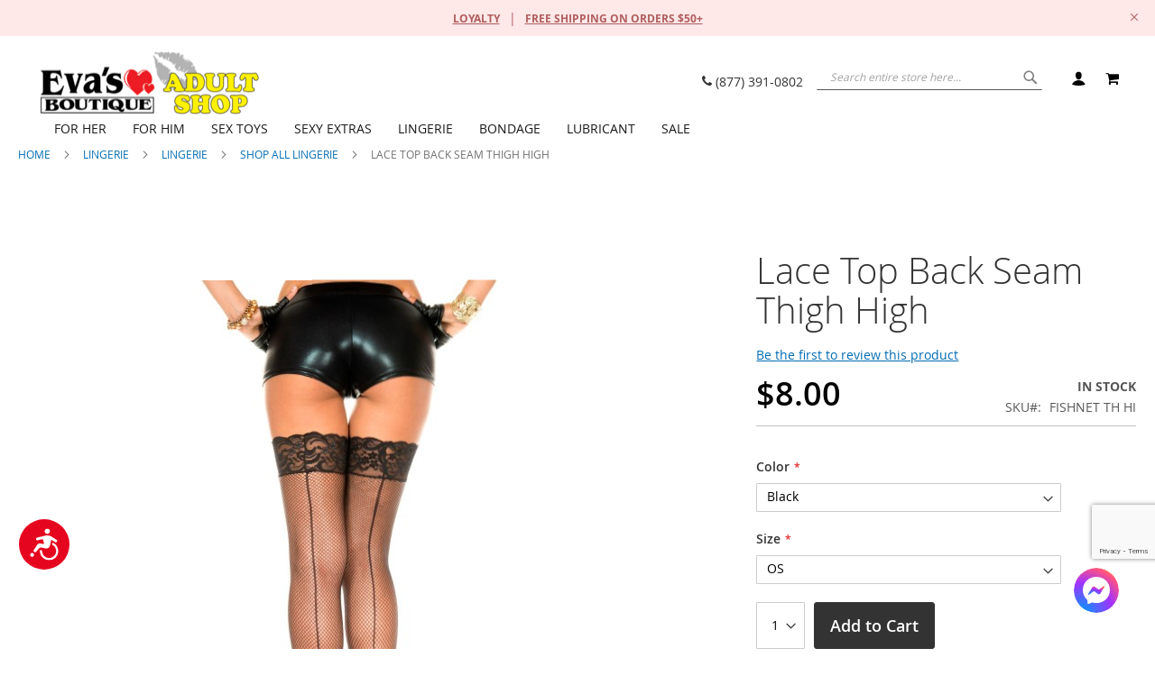

--- FILE ---
content_type: text/html; charset=UTF-8
request_url: https://evasboutique.com/lingerie/lingerie/shop-all-lingerie/fishnet-th-hi-4919.html
body_size: 43944
content:
 <!doctype html><html lang="en"><head prefix="og: http://ogp.me/ns# fb: http://ogp.me/ns/fb# product: http://ogp.me/ns/product#"> <script>var BASE_URL='https://evasboutique.com/';var require={"baseUrl":"https://evasboutique.com/pub/static/version1746712561/frontend/WSW/Evas/en_US"};</script> <meta charset="utf-8"/>
<meta name="title" content="Lace Top Back Seam Thigh High"/>
<meta name="description" content="Fishnets with lace top with back seam thigh highs are an excellent add on for any lingerie or every day get-up.  "/>
<meta name="keywords" content="Lace Top Back Seam Thigh High"/>
<meta name="robots" content="INDEX,FOLLOW"/>
<meta name="viewport" content="width=device-width, initial-scale=1, maximum-scale=1.0, user-scalable=no"/>
<meta name="format-detection" content="telephone=no"/>
<title>Lace Top Back Seam Thigh High | Eva&#039;s Boutique</title>
<link rel="preload" as="style" media="all" .
                         onload="this.onload=null;this.rel='stylesheet'"href="https://evasboutique.com/pub/static/version1746712561/_cache/merged/dcf50df0756950263d9787b4bff1ab5d.min.css">
<link rel="preload" as="style" media="screen and (min-width: 768px)" .
                         onload="this.onload=null;this.rel='stylesheet'"href="https://evasboutique.com/pub/static/version1746712561/_cache/merged/e4c9f42e9a50d32a27e20fe6610ddb8c.min.css">
<link rel="preload" as="style" media="screen and (max-width: 767px)" .
                         onload="this.onload=null;this.rel='stylesheet'"href="https://evasboutique.com/pub/static/version1746712561/frontend/WSW/Evas/en_US/WeltPixel_NavigationLinks/css/navigation_mobile.min.css">
<script  type="text/javascript"  src="https://evasboutique.com/pub/static/version1746712561/frontend/WSW/Evas/en_US/requirejs/require.min.js"></script>
<script  type="text/javascript"  src="https://evasboutique.com/pub/static/version1746712561/frontend/WSW/Evas/en_US/requirejs-min-resolver.min.js"></script>
<script  type="text/javascript"  src="https://evasboutique.com/pub/static/version1746712561/frontend/WSW/Evas/en_US/js/bundle/bundle0.min.js"></script>
<script  type="text/javascript"  src="https://evasboutique.com/pub/static/version1746712561/frontend/WSW/Evas/en_US/js/bundle/bundle1.min.js"></script>
<script  type="text/javascript"  src="https://evasboutique.com/pub/static/version1746712561/frontend/WSW/Evas/en_US/js/bundle/bundle2.min.js"></script>
<script  type="text/javascript"  src="https://evasboutique.com/pub/static/version1746712561/frontend/WSW/Evas/en_US/js/bundle/bundle3.min.js"></script>
<script  type="text/javascript"  src="https://evasboutique.com/pub/static/version1746712561/frontend/WSW/Evas/en_US/js/bundle/bundle4.min.js"></script>
<script  type="text/javascript"  src="https://evasboutique.com/pub/static/version1746712561/frontend/WSW/Evas/en_US/js/bundle/bundle5.min.js"></script>
<script  type="text/javascript"  src="https://evasboutique.com/pub/static/version1746712561/frontend/WSW/Evas/en_US/js/bundle/bundle6.min.js"></script>
<script  type="text/javascript"  src="https://evasboutique.com/pub/static/version1746712561/frontend/WSW/Evas/en_US/js/bundle/bundle7.min.js"></script>
<script  type="text/javascript"  src="https://evasboutique.com/pub/static/version1746712561/frontend/WSW/Evas/en_US/js/bundle/bundle8.min.js"></script>
<script  type="text/javascript"  src="https://evasboutique.com/pub/static/version1746712561/frontend/WSW/Evas/en_US/js/bundle/bundle9.min.js"></script>
<script  type="text/javascript"  src="https://evasboutique.com/pub/static/version1746712561/frontend/WSW/Evas/en_US/mage/requirejs/static.min.js"></script>
<script  type="text/javascript"  src="https://evasboutique.com/pub/static/version1746712561/frontend/WSW/Evas/en_US/mage/requirejs/mixins.min.js"></script>
<script  type="text/javascript"  src="https://evasboutique.com/pub/static/version1746712561/frontend/WSW/Evas/en_US/requirejs-config.min.js"></script>
<script  type="text/javascript"  src="https://evasboutique.com/pub/static/version1746712561/frontend/WSW/Evas/en_US/mage/polyfill.min.js"></script>
<script  type="text/javascript"  src="https://evasboutique.com/pub/static/version1746712561/frontend/WSW/Evas/en_US/Bitpay_BPCheckout/js/bitpay/config.min.js"></script>
<script  type="text/javascript"  src="https://bitpay.com/bitpay.min.js"></script>
<link rel="preload" as="font" crossorigin="anonymous" href="https://evasboutique.com/pub/static/version1746712561/frontend/WSW/Evas/en_US/fonts/opensans/light/opensans-300.woff2" />
<link rel="preload" as="font" crossorigin="anonymous" href="https://evasboutique.com/pub/static/version1746712561/frontend/WSW/Evas/en_US/fonts/opensans/regular/opensans-400.woff2" />
<link rel="preload" as="font" crossorigin="anonymous" href="https://evasboutique.com/pub/static/version1746712561/frontend/WSW/Evas/en_US/fonts/opensans/semibold/opensans-600.woff2" />
<link rel="preload" as="font" crossorigin="anonymous" href="https://evasboutique.com/pub/static/version1746712561/frontend/WSW/Evas/en_US/fonts/opensans/bold/opensans-700.woff2" />
<link rel="preload" as="font" crossorigin="anonymous" href="https://evasboutique.com/pub/static/version1746712561/frontend/WSW/Evas/en_US/fonts/Luma-Icons.woff2" />
<link rel="preload" as="font" crossorigin="anonymous" href="https://evasboutique.com/pub/static/version1746712561/frontend/WSW/Evas/en_US/WeltPixel_DesignElements/fonts/Simple-Line-Icons.woff2" />
<link rel="preload" as="font" crossorigin="anonymous" href="https://evasboutique.com/pub/static/version1746712561/frontend/WSW/Evas/en_US/WeltPixel_DesignElements/fonts/lined-icons.woff2" />
<link rel="preload" as="font" crossorigin="anonymous" href="https://evasboutique.com/pub/static/version1746712561/frontend/WSW/Evas/en_US/WeltPixel_DesignElements/fonts/font-icons.woff2" />
<link  rel="icon" type="image/x-icon" href="https://evasboutique.com/pub/media/favicon/websites/1/i_ndice.ico" />
<link rel="shortcut icon" type="image/x-icon" href="https://evasboutique.com/pub/media/favicon/websites/1/i_ndice.ico" />
        <meta content="yes" name="apple-mobile-web-app-capable">
<meta name="google-site-verification" content="d8Z5eATo4TH8Y-WE8k3NyPBzpqQV4SMge_A3dciB_yg" />

        <!-- iPhone -->
        <link href="https://evasboutique.com/apple-touch-icon-57x57.png"
              sizes="57x57"
              rel="apple-touch-icon">
        <link href="https://evasboutique.com/apple-touch-startup-image-320x460.png"
              media="(device-width: 320px) and (device-height: 480px)
                 and (-webkit-device-pixel-ratio: 1)"
              rel="apple-touch-startup-image">
 
        <!-- iPhone (Retina) -->
        <link href="https://evasboutique.com/apple-touch-icon-114x114.png"
              sizes="114x114"
              rel="apple-touch-icon">
        <link href="https://evasboutique.com/apple-touch-startup-image-640x920.png"
              media="(device-width: 320px) and (device-height: 480px)
                 and (-webkit-device-pixel-ratio: 2)"
              rel="apple-touch-startup-image">
 
        <!-- iPhone 5 -->
        <link href="https://evasboutique.com/apple-touch-startup-image-640x1096.png"
              media="(device-width: 320px) and (device-height: 568px)
                 and (-webkit-device-pixel-ratio: 2)"
              rel="apple-touch-startup-image">
 
        <!-- iPad -->
        <link href="https://evasboutique.com/apple-touch-icon-72x72.png"
              sizes="72x72"
              rel="apple-touch-icon">
        <link href="https://evasboutique.com/apple-touch-startup-image-768x1004.png"
              media="(device-width: 768px) and (device-height: 1024px)
                 and (orientation: portrait)
                 and (-webkit-device-pixel-ratio: 1)"
              rel="apple-touch-startup-image">
        <link href="https://evasboutique.com/apple-touch-startup-image-748x1024.png"
              media="(device-width: 768px) and (device-height: 1024px)
                 and (orientation: landscape)
                 and (-webkit-device-pixel-ratio: 1)"
              rel="apple-touch-startup-image">
 
        <!-- iPad (Retina) -->
        <link href="https://evasboutique.com/apple-touch-icon-144x144.png"
              sizes="144x144"
              rel="apple-touch-icon">
        <link href="https://evasboutique.com/apple-touch-startup-image-1536x2008.png"
              media="(device-width: 768px) and (device-height: 1024px)
                 and (orientation: portrait)
                 and (-webkit-device-pixel-ratio: 2)"
              rel="apple-touch-startup-image">
        <link href="https://evasboutique.com/apple-touch-startup-image-1496x2048.png"
              media="(device-width: 768px) and (device-height: 1024px)
                 and (orientation: landscape)
                 and (-webkit-device-pixel-ratio: 2)"
              rel="apple-touch-startup-image">


<!-- Accessibility Code for "evasboutique.com" -->
<script>
(function(doc, head, body){
	window.interdeal = {
		sitekey  : "ceedf69aeceb10b40f79ca200e33843a",
		Position : "Left",
		Menulang : "EN",
		btnStyle : {
			vPosition : ["80%", undefined],
			scale : [0.7, 0.7],
			icon : {
					type : 6,
					shape : "circle",
					outline : false
				},
			color : {
				main : "#e6051f",
				second : "#ffffff"
			}
		}
	};
	var coreCall             = doc.createElement('script');
	coreCall.src             = 'https://cdn.equalweb.com/core/2.0.7/accessibility.js';
	coreCall.defer           = true;
	coreCall.integrity       = 'sha512-I5mpAzD33VLeDeg+yaCpP8hPXDSn/9JoRrA/mrWZyqyQXtgpW9W4RvZOx5E0FxQydYR3lpdwIbQm+o4lGYoQ8A==';
	coreCall.crossOrigin     = 'anonymous';
	coreCall.setAttribute('data-cfasync', true );
	
       body? body.appendChild(coreCall) : head.appendChild(coreCall);
	
})(document, document.head, document.body);
</script>
<!-- Magento Security Scan Code  -->
 <meta name="p:domain_verify" content="csDa1GdHXkLZDqr9d6OprLIiwU9nxHDN"/> 
<!-- Global site tag (gtag.js) - Google Ads: 792669935 -->
<script async src="https://www.googletagmanager.com/gtag/js?id=AW-792669935"></script>
<script>
  window.dataLayer = window.dataLayer || [];
  function gtag(){dataLayer.push(arguments);}
  gtag('js', new Date());

  gtag('config', 'AW-792669935');
</script>
<link rel="preload" as="style" media="all" .
                         onload="this.onload=null;this.rel='stylesheet'"href="/pub/media/css/custom-styles.css?v=1.0.10">


<script>
require([
    'jquery',
    'domReady!'// wait for dom ready
], function ($) {
    if ($(location).attr('pathname') === '/checkout/')
    {

        /*console.log('Checking')
        var timer=setInterval(function(){$(document).off();console.log('checking')},500);
        setTimeout(() => {clearInterval(timer);console.log('ended'); }, "10000")*/
    }
});
</script>     <script>window.getWpGA4Cookie=function(name){match=document.cookie.match(new RegExp(name+'=([^;]+)'));if(match)return decodeURIComponent(match[1].replace(/\+/g,' '));};window.dataLayer=window.dataLayer||[];var dl4Objects=[{"pageName":"Lace Top Back Seam Thigh High | Eva's Boutique","pageType":"product"}];for(var i in dl4Objects){window.dataLayer.push({ecommerce:null});window.dataLayer.push(dl4Objects[i]);}
var wpGA4Cookies=['wp_ga4_user_id','wp_ga4_customerGroup'];wpGA4Cookies.map(function(cookieName){var cookieValue=window.getWpGA4Cookie(cookieName);if(cookieValue){var dl4Object={};dl4Object[cookieName.replace('wp_ga4_','')]=cookieValue;window.dataLayer.push(dl4Object);}});</script>
   <!-- Google Tag Manager -->
<script>(function(w,d,s,l,i){w[l]=w[l]||[];w[l].push({'gtm.start':new Date().getTime(),event:'gtm.js'});var f=d.getElementsByTagName(s)[0],j=d.createElement(s),dl=l!='dataLayer'?'&l='+l:'';j.async=true;j.src='https://www.googletagmanager.com/gtm.js?id='+i+dl;f.parentNode.insertBefore(j,f);})(window,document,'script','dataLayer','GTM-KQ27HL5');</script>
<!-- End Google Tag Manager -->   <style type="text/css" data-type="criticalCss">body{margin:0}.page-main{flex-grow:1}.product-image-wrapper{display:block;height:0;overflow:hidden;position:relative;z-index:1}.product-image-wrapper .product-image-photo{bottom:0;display:block;height:auto;left:0;margin:auto;max-width:100%;position:absolute;right:0;top:0}.product-image-container{display:inline-block}.modal-popup{position:fixed}.page-wrapper{display:flex;flex-direction:column;min-height:100vh}.action.skip:not(:focus),.block.newsletter .label,.minicart-wrapper .action.showcart .counter-label,.minicart-wrapper .action.showcart .text,.page-header .switcher .label,.product-item-actions .actions-secondary>.action span{border:0;clip:rect(0,0,0,0);height:1px;margin:-1px;overflow:hidden;padding:0;position:absolute;width:1px}.alink,a{color:#006bb4;text-decoration:none}.page-header .panel.wrapper{background-color:#6e716e;color:#fff}.header.panel>.header.links{list-style:none none;float:right;font-size:0;margin-right:20px}.header.panel>.header.links>li{font-size:14px;margin:0 0 0 15px}.block-search .action.search,.block-search .block-title,.block-search .nested,.block.newsletter .title,.breadcrumbs .item,.nav-toggle,.no-display,.page-footer .switcher .options ul.dropdown,.page-header .switcher .options ul.dropdown{display:none}.block-search .label>span{height:1px;overflow:hidden;position:absolute}.logo{float:left;margin:0 0 10px 40px}.minicart-wrapper{float:right}.page-footer{margin-top:25px}.footer.content{border-top:1px solid #cecece;padding-top:20px}.block.newsletter .actions{display:table-cell;vertical-align:top;width:1%}.block-banners .banner-items,.block-banners-inline .banner-items,.block-event .slider-panel .slider,.footer.content ul,.product-items{margin:0;padding:0;list-style:none none}.copyright{background-color:#6e716e;color:#fff;box-sizing:border-box;display:block;padding:10px;text-align:center}.modal-popup,.modal-slide{visibility:hidden;opacity:0}input[type=email],input[type=number],input[type=password],input[type=search],input[type=text],input[type=url]{background:#fff;background-clip:padding-box;border:1px solid #c2c2c2;border-radius:1px;font-size:14px;height:32px;line-height:1.42857143;padding:0 9px;vertical-align:baseline;width:100%;box-sizing:border-box}.action.primary{background:#000;border:1px solid #000;color:#fff;font-weight:600;padding:7px 15px}.block.newsletter .form.subscribe{display:table}.footer.content .links a{color:#575757}.load.indicator{background-color:rgba(255,255,255,.7);z-index:9999;bottom:0;left:0;position:fixed;right:0;top:0;position:absolute}.load.indicator:before{background:transparent url(../images/loader-2.gif) no-repeat 50% 50%;border-radius:5px;height:160px;width:160px;bottom:0;box-sizing:border-box;content:'';left:0;margin:auto;position:absolute;right:0;top:0}.load.indicator>span{display:none}.loading-mask{bottom:0;left:0;margin:auto;position:fixed;right:0;top:0;z-index:100;background:rgba(255,255,255,.5)}.loading-mask .loader>img{bottom:0;left:0;margin:auto;position:fixed;right:0;top:0;z-index:100}.loading-mask .loader>p{display:none}body>.loading-mask{z-index:9999}._block-content-loading{position:relative}@media (min-width:768px),print{body,html{height:100%}.page-header{border:0;margin-bottom:0}.nav-sections-item-title,.section-item-content .switcher-currency,ul.header.links li.customer-welcome,ul.level0.submenu{display:none}.abs-add-clearfix-desktop:after,.abs-add-clearfix-desktop:before,.account .column.main .block.block-order-details-view:after,.account .column.main .block.block-order-details-view:before,.account .column.main .block:not(.widget) .block-content:after,.account .column.main .block:not(.widget) .block-content:before,.account .page-title-wrapper:after,.account .page-title-wrapper:before,.block-addresses-list .items.addresses:after,.block-addresses-list .items.addresses:before,.block-cart-failed .block-content:after,.block-cart-failed .block-content:before,.block-giftregistry-shared .item-options:after,.block-giftregistry-shared .item-options:before,.block-wishlist-management:after,.block-wishlist-management:before,.cart-container:after,.cart-container:before,.data.table .gift-wrapping .content:after,.data.table .gift-wrapping .content:before,.data.table .gift-wrapping .nested:after,.data.table .gift-wrapping .nested:before,.header.content:after,.header.content:before,.login-container:after,.login-container:before,.magento-rma-guest-returns .column.main .block.block-order-details-view:after,.magento-rma-guest-returns .column.main .block.block-order-details-view:before,.order-links:after,.order-links:before,.order-review-form:after,.order-review-form:before,.page-header .header.panel:after,.page-header .header.panel:before,.paypal-review .block-content:after,.paypal-review .block-content:before,.paypal-review-discount:after,.paypal-review-discount:before,.sales-guest-view .column.main .block.block-order-details-view:after,.sales-guest-view .column.main .block.block-order-details-view:before,[class^=sales-guest-] .column.main .block.block-order-details-view:after,[class^=sales-guest-] .column.main .block.block-order-details-view:before{content:'';display:table}.abs-add-clearfix-desktop:after,.account .column.main .block.block-order-details-view:after,.account .column.main .block:not(.widget) .block-content:after,.account .page-title-wrapper:after,.block-addresses-list .items.addresses:after,.block-cart-failed .block-content:after,.block-giftregistry-shared .item-options:after,.block-wishlist-management:after,.cart-container:after,.data.table .gift-wrapping .content:after,.data.table .gift-wrapping .nested:after,.header.content:after,.login-container:after,.magento-rma-guest-returns .column.main .block.block-order-details-view:after,.order-links:after,.order-review-form:after,.page-header .header.panel:after,.paypal-review .block-content:after,.paypal-review-discount:after,.sales-guest-view .column.main .block.block-order-details-view:after,[class^=sales-guest-] .column.main .block.block-order-details-view:after{clear:both}.block.category.event,.breadcrumbs,.footer.content,.header.content,.navigation,.page-header .header.panel,.page-main,.page-wrapper>.page-bottom,.page-wrapper>.widget,.top-container{box-sizing:border-box;margin-left:auto;margin-right:auto;max-width:1280px;padding-left:20px;padding-right:20px;width:auto}.panel.header{padding:10px 20px}.page-header .switcher{float:right;margin-left:15px;margin-right:-6px}.header.panel>.header.links>li>a{color:#fff}.header.content{padding:30px 20px 0}.logo{margin:-8px auto 25px 0}.minicart-wrapper{margin-left:13px}.compare.wrapper{list-style:none none}.nav-sections{margin-bottom:25px}.nav-sections-item-content>.navigation{display:block}.navigation{background:#f0f0f0;font-weight:700;height:inherit;left:auto;overflow:inherit;padding:0;position:relative;top:0;width:100%;z-index:3}.navigation ul{margin-top:0;margin-bottom:0;padding:0 8px;position:relative}.navigation .level0{margin:0 10px 0 0;display:inline-block}.navigation .level0>.level-top{color:#575757;line-height:47px;padding:0 12px}.page-main{width:100%}.page-footer{background:#f4f4f4;padding-bottom:25px}.footer.content .links{display:inline-block;padding-right:50px;vertical-align:top}.footer.content ul{padding-right:50px}.footer.content .links li{border:none;font-size:14px;margin:0 0 8px;padding:0}.footer.content .block{float:right}.block.newsletter{width:34%}}@media only screen and (max-width:767px){.compare.wrapper,.panel.wrapper,[class*=block-compare]{display:none}.footer.content .links>li{background:#f4f4f4;font-size:1.6rem;border-top:1px solid #cecece;margin:0 -15px;padding:0 15px}.page-header .header.panel,.page-main{padding-left:15px;padding-right:15px}.header.content{padding-top:10px}.nav-sections-items:after,.nav-sections-items:before{content:'';display:table}.nav-sections-items:after{clear:both}.nav-sections{width:100vw;position:fixed;left:-100vw}}</style> <script>/*! loadCSS rel=preload polyfill. [c]2017 Filament Group, Inc. MIT License */!function(t){"use strict";t.loadCSS||(t.loadCSS=function(){});var e=loadCSS.relpreload={};if(e.support=function(){var e;try{e=t.document.createElement("link").relList.supports("preload")}catch(t){e=!1}return function(){return e}}(),e.bindMediaToggle=function(t){var e=t.media||"all";function a(){t.media=e}t.addEventListener?t.addEventListener("load",a):t.attachEvent&&t.attachEvent("onload",a),setTimeout(function(){t.rel="stylesheet",t.media="only x"}),setTimeout(a,3e3)},e.poly=function(){if(!e.support())for(var a=t.document.getElementsByTagName("link"),n=0;n<a.length;n++){var o=a[n];"preload"!==o.rel||"style"!==o.getAttribute("as")||o.getAttribute("data-loadcss")||(o.setAttribute("data-loadcss",!0),e.bindMediaToggle(o))}},!e.support()){e.poly();var a=t.setInterval(e.poly,500);t.addEventListener?t.addEventListener("load",function(){e.poly(),t.clearInterval(a)}):t.attachEvent&&t.attachEvent("onload",function(){e.poly(),t.clearInterval(a)})}"undefined"!=typeof exports?exports.loadCSS=loadCSS:t.loadCSS=loadCSS}("undefined"!=typeof global?global:this);</script><link rel="preload" as="style" media="all" .
                         onload="this.onload=null;this.rel='stylesheet'"href="https://maxcdn.bootstrapcdn.com/font-awesome/latest/css/font-awesome.min.css"><meta name="twitter:domain" content="https://evasboutique.com/"/><meta name="twitter:site" content="@https://twitter.com/EvasBoutique"/><meta name="twitter:creator" content="@@EvasBoutique"/><meta name="twitter:title" content="Lace Top Back Seam Thigh High"/><meta name="twitter:description" content="These fishnet with lace top&nbsp;with back seam&nbsp;thigh highs are an excellent add on for any lingerie or every day get-up.&nbsp; There is not silicone on the lace so these are recommended with a garter belt to help keep them up.&nbsp; "/><meta name="twitter:image" content="https://evasboutique.com/pub/media/catalog/product/cache/b4b27d2e344ce2129b59c5381bc56835/rdi/rdi/fishnet-th-hi-4919_1.jpg"/><meta name="twitter:data1" content="USD8.00"/><meta name="twitter:label1" content="PRICE"/><meta name="twitter:data2" content="US"/><meta name="twitter:label2" content="LOCATION"/><!-- twitter product cards--> <!-- facebook open graph --> <meta property="og:site_name" content="Evas Boutique"/><meta property="og:type" content="product"/><meta property="og:title" content="Lace Top Back Seam Thigh High"/><meta property="og:image" content="https://evasboutique.com/pub/media/catalog/product/cache/b4b27d2e344ce2129b59c5381bc56835/rdi/rdi/fishnet-th-hi-4919_1.jpg"/><meta property="og:description" content="These fishnet with lace top&nbsp;with back seam&nbsp;thigh highs are an excellent add on for any lingerie or every day get-up.&nbsp; There is not silicone on the lace so these are recommended with a garter belt to help keep them up.&nbsp; "/><meta property="og:url" content="https://evasboutique.com/lingerie/lingerie/shop-all-lingerie/fishnet-th-hi-4919.html"/><meta property="product:price:amount" content="8.00"/><meta property="product:price:currency" content="USD"/><meta property="product:availability" content="instock"/><meta property="product:retailer_item_id" content="FISHNET TH HI"/><!-- facebook open graph --><!-- rich pins --><meta name="pinterest-rich-pin" content="enabled"/><!-- rich pins -->   <script type="application/ld+json">{"@context":"https://schema.org","@type":"BreadcrumbList","itemListElement":[{"@type":"ListItem","position":1,"item":{"@id":"https://evasboutique.com/","name":"Home"}},{"@type":"ListItem","position":2,"item":{"@id":"https://evasboutique.com/lingerie.html","name":"Lingerie"}},{"@type":"ListItem","position":3,"item":{"@id":"https://evasboutique.com/lingerie/lingerie/shop-all-lingerie.html","name":"Shop All Lingerie"}}]}</script></head><body data-container="body" data-mage-init='{"loaderAjax": {}, "loader": { "icon": "https://evasboutique.com/pub/static/version1746712561/frontend/WSW/Evas/en_US/images/loader-2.gif"}}' class="theme-pearl page-product-configurable product-page-v3 store-view-english wp-sl catalog-product-view product-fishnet-th-hi-4919 categorypath-lingerie-lingerie-shop-all-lingerie category-shop-all-lingerie page-layout-1column">   <!-- Google Tag Manager (noscript) -->
<noscript><iframe src="https://www.googletagmanager.com/ns.html?id=GTM-KQ27HL5"
height="0" width="0" style="display:none;visibility:hidden"></iframe></noscript>
<!-- End Google Tag Manager (noscript) -->           <script type="text/x-magento-init">{"*":{"mage/cookies":{"expires":null,"path":"\u002F","domain":".evasboutique.com","secure":false,"lifetime":"3600"}}}</script>  <noscript><div class="message global noscript"><div class="content"><p><strong>JavaScript seems to be disabled in your browser.</strong> <span>For the best experience on our site, be sure to turn on Javascript in your browser.</span></p></div></div></noscript>    <script>window.cookiesConfig=window.cookiesConfig||{};window.cookiesConfig.secure=true;</script>  <script>require.config({map:{'*':{wysiwygAdapter:'mage/adminhtml/wysiwyg/tiny_mce/tinymce4Adapter'}}});</script> <script>window.skipModules=["customer\/account","sociallogin\/account"];window.queryParam='sociallogin_referer_store';window.isSlGuestCheckoutEnabled="1";require(['slReferer']);</script><form style="display:none;" class="form" action="https://evasboutique.com/sociallogin/account/loginPost/" method="post" id="sociallogin-form" data-mage-init='{"validation":{}}' ><input name="form_key" type="hidden" value="22mao88evoySBlWp" /> <input id="sociallogin-referer" name="referer" type="hidden" value="" /><input name="sociallogin-checkout" type="hidden" value="" /><input id="sociallogin-submit" type="submit" value="" /></form><div class="page-wrapper"><div class="page-header page-header-v2"><header class="page-header"><div class="header-global-promo">    <div class="global-notification-wrapper display-cookies" data-mage-init='{"WeltPixel_CustomHeader/js/globalPromo": {"mobileBreakPoint": 768}}'><div class="notice-inner"><div id="carousel">
    <div id="slides">
        <ul>
            <li class="slide">
                <div class="quoteContainer">
                    <a href="https://evasboutique.com/you-rewards/" class="wpx-link"><span class="wpx-sub">LOYALTY</span></a>|<a style="padding-left: 10px;"href="https://evasboutique.com/checkout/cart/" class="wpx-link"><span class="wpx-sub">FREE SHIPPING ON ORDERS $50+</span></a>
                </div>
            </li>
        </ul>
    </div>
</div><style></style></div> <a href="javascript: void(0)" class="close-global-notification icon-line-cross"></a> </div></div><div class="header-multistore">    </div><div class="panel wrapper"><div class="panel header"> <a class="action skip contentarea" href="#contentarea"><span> Skip to Content</span></a><ul class="header links">  <li class="greet welcome" data-bind="scope: 'customer'"><!-- ko if: customer().fullname --><span class="logged-in" data-bind="text: new String('Welcome, %1!').replace('%1', customer().fullname)"></span> <!-- /ko --><!-- ko ifnot: customer().fullname --><span class="not-logged-in" data-bind='html:"Welcome to Eva&#039;s Boutique!"'></span>  <!-- /ko --></li> <script type="text/x-magento-init">{"*":{"Magento_Ui/js/core/app":{"components":{"customer":{"component":"Magento_Customer/js/view/customer"}}}}}</script>  <li class="authorization-link" data-label="or"><a href="#" class="sl-ajax-login ajax-login">Sign In</a></li><li><a href="#" class="sl-ajax-login ajax-register" >Create an Account</a></li></ul> </div></div><div class="header content"> <span data-action="toggle-nav" class="action nav-toggle"><span>Toggle Nav</span></span>  <div class="desktop-logo desktop-logo-all"><a class="logo " href="https://evasboutique.com/" title="Eva&#x27;s&#x20;Boutique" aria-label="store logo"><img src="https://evasboutique.com/pub/media/logo/stores/1/Evas-AdultShop_Logos_1_1_1_.png" title="Eva&#x27;s&#x20;Boutique" alt="Eva&#x27;s&#x20;Boutique" width="250" height="74" /></a></div> <div class="custom-links"><p><a href="tel:(877) 391-0802" class="black-lnk">
<i class="icon  icon-phone3"></i> (877) 391-0802<br>
</a></p><style></style></div><div class="header_right">    <div class="block block-search"><div class="block block-title"><strong>Search</strong></div><div class="block block-content"><form class="form minisearch" id="search_mini_form" action="https://evasboutique.com/catalogsearch/result/" method="get"><div class="field search"><label class="label" for="search" data-role="minisearch-label"><span>Search</span></label> <div class="control"><input id="search"  data-mage-init='{"quickSearch":{ "formSelector":"#search_mini_form", "url":"https://evasboutique.com/search/ajax/suggest/", "destinationSelector":"#search_autocomplete", "minSearchLength":"3"} }'  type="text" name="q" value="" placeholder="Search&#x20;entire&#x20;store&#x20;here..." class="input-text" maxlength="128" role="combobox" aria-haspopup="false" aria-autocomplete="both" autocomplete="off" aria-expanded="false"/>  <div id="searchautocomplete" class="searchautocomplete vertically" style="width: 350px; background: #FFFFFF; color: #000000"> <div class="separator" style="background: #F0EFF0; color:#000000">Popular Suggestions</div><div id="search_autocomplete" class="wpx-search-autocomplete"></div>  <div class="container-autocomplete cat-container"></div>   <div class="separator" style="background:#F0EFF0; color:#000000">Products</div> <div class="container-autocomplete"> <div class="wpx-header"><div class="sale"> <p>Free Shipping – orders over $50</p> </div> <style> .sale{ margin: 0 auto; background: #242424; color: white; padding: 10px; text-align: center; font-size: 13px; } </style></div> <div class="prod-container"></div><div class="more-results"><a onclick="document.getElementById('search_mini_form').submit()" class="advanced_search"></a></div> <div class="wpx-footer"><div class="free-returns"> <div class="footer-img"></div> </div> <style> .free-returns{ margin: 0 auto; background: #242424;padding:10px; } </style></div></div></div><script>requirejs(['jquery','underscore','weltpixel_searchautocomplete'],function($,_,searchAutoComplete){$(document).ready(function(){var isEnablePopularSuggestions='1',isEnableCategorySearch='1',isEnableAutoComplete='1',previousSearch='';window.minNumberOfCharacters='3';window.baseURL='https://evasboutique.com/';$('html').on('click',function(event){var targetClass=$(event.target).attr('class'),searchClass='searchautocomplete';if(targetClass!=searchClass)
$('#'+searchClass).hide();})
if(isEnableAutoComplete||isEnablePopularSuggestions||isEnableCategorySearch){$('.search-autocomplete').remove();$('#search').on('keyup',_.debounce(function(){var value=$(this).val();if(value==previousSearch&&$('#search_autocomplete').is(':visible')){return;}
previousSearch=value;if(isEnableAutoComplete&&value.length>=window.minNumberOfCharacters){$(".search .control").addClass("loader-ajax");searchAutoComplete.ajaxSearch();}else{$('#searchautocomplete').hide();}},750));}});});</script>     </div></div><div class="actions"><button type="submit" title="Search" class="action search" aria-label="Search" ><span>Search</span></button></div></form></div></div> <div data-block="minicart" class="minicart-wrapper quickcart-wrapper minicart-weltpixel"><a class="action showcart" href="https://evasboutique.com/checkout/cart/" data-bind="scope: 'minicart_content'"><span class="text">My Cart</span> <span class="counter qty empty" data-bind="css: { empty: !!getCartParam('summary_count') == false }, blockLoader: isLoading"><span class="counter-number"><!-- ko text: getCartParam('summary_count') --><!-- /ko --></span> <span class="counter-label"><!-- ko if: getCartParam('summary_count') --><!-- ko text: getCartParam('summary_count') --><!-- /ko --><!-- ko i18n: 'items' --><!-- /ko --><!-- /ko --></span></span></a>  <div class="block block-minicart block-quickcart empty" data-role="dropdownDialog" data-mage-init='{"dropdownDialog":{ "appendTo":"[data-block=minicart]", "triggerTarget":".showcart", "timeout": "2000", "closeOnMouseLeave": false, "closeOnEscape": true, "triggerClass":"active", "parentClass":"active", "buttons":[]}}' ><div id="minicart-content-wrapper" class="quickcart-content-wrapper" data-bind="scope: 'minicart_content'"><!-- ko template: getTemplate() --><!-- /ko --></div></div> <script>window.checkout={"shoppingCartUrl":"https:\/\/evasboutique.com\/checkout\/cart\/","checkoutUrl":"https:\/\/evasboutique.com\/checkout\/","updateItemQtyUrl":"https:\/\/evasboutique.com\/checkout\/sidebar\/updateItemQty\/","removeItemUrl":"https:\/\/evasboutique.com\/checkout\/sidebar\/removeItem\/","imageTemplate":"Magento_Catalog\/product\/image_with_borders","baseUrl":"https:\/\/evasboutique.com\/","minicartMaxItemsVisible":3,"websiteId":"1","maxItemsToDisplay":10,"storeId":"1","storeGroupId":"1","customerLoginUrl":"https:\/\/evasboutique.com\/customer\/account\/login\/referer\/aHR0cHM6Ly9ldmFzYm91dGlxdWUuY29tL2xpbmdlcmllL2xpbmdlcmllL3Nob3AtYWxsLWxpbmdlcmllL2Zpc2huZXQtdGgtaGktNDkxOS5odG1s\/","isRedirectRequired":false,"autocomplete":"off","captcha":{"user_login":{"isCaseSensitive":false,"imageHeight":50,"imageSrc":"","refreshUrl":"https:\/\/evasboutique.com\/captcha\/refresh\/","isRequired":false,"timestamp":1769766230}}};</script><script type="text/x-magento-init">{"[data-block='minicart']":{"Magento_Ui/js/core/app":{"components":{"minicart_content":{"children":{"subtotal.container":{"children":{"subtotal":{"children":{"subtotal.totals":{"config":{"display_cart_subtotal_incl_tax":0,"display_cart_subtotal_excl_tax":1,"template":"Magento_Tax\/checkout\/minicart\/subtotal\/totals"},"children":{"subtotal.totals.msrp":{"component":"Magento_Msrp\/js\/view\/checkout\/minicart\/subtotal\/totals","config":{"displayArea":"minicart-subtotal-hidden","template":"Magento_Msrp\/checkout\/minicart\/subtotal\/totals"}}},"component":"Magento_Tax\/js\/view\/checkout\/minicart\/subtotal\/totals"}},"component":"uiComponent","config":{"template":"Magento_Checkout\/minicart\/subtotal"}}},"component":"uiComponent","config":{"displayArea":"subtotalContainer"}},"item.renderer":{"component":"uiComponent","config":{"displayArea":"defaultRenderer","template":"WeltPixel_QuickCart\/minicart\/item\/default.html"},"children":{"item.image":{"component":"Magento_Catalog\/js\/view\/image","config":{"template":"Magento_Catalog\/product\/image","displayArea":"itemImage"}},"checkout.cart.item.price.sidebar":{"component":"uiComponent","config":{"template":"Magento_Checkout\/minicart\/item\/price","displayArea":"priceSidebar"}}}},"extra_info":{"component":"uiComponent","config":{"displayArea":"extraInfo"}},"promotion":{"component":"uiComponent","config":{"displayArea":"promotion"}}},"config":{"itemRenderer":{"default":"defaultRenderer","simple":"defaultRenderer","virtual":"defaultRenderer"},"template":"WeltPixel_QuickCart\/minicart\/content"},"component":"Magento_Checkout\/js\/view\/minicart"}},"types":[]}},"*":{"Magento_Ui/js/block-loader":"https://evasboutique.com/pub/static/version1746712561/frontend/WSW/Evas/en_US/images/loader-1.gif"}}</script>  <style> .block-content-quickcart .quickcart-top { background: #000000; color: #FFFFFF; height: 50px; line-height: 50px; } .block-content-quickcart .quickcart-top button.close { height: 50px; } .block-content-quickcart .quickcart-top button.close span { color: #FFFFFF; } .block-content-quickcart .quickcart-top .action.close::before { color: #FFFFFF; } .block-content-quickcart .quickcart-bottom-container .subtotal { background: #F6F6F6; color: #000000; }  </style></div></div></div></header></div>  <div class="sections nav-sections-2&#x20;nav-sections"> <div class="section-items nav-sections-2&#x20;nav-sections-items" data-mage-init='{"tabs":{"openedState":"active"}}'>  <div class="section-item-title nav-sections-2&#x20;nav-sections-item-title" data-role="collapsible"><a class="nav-sections-2&#x20;nav-sections-item-switch" data-toggle="switch" href="#store.menu">Menu</a></div><div class="section-item-content nav-sections-2&#x20;nav-sections-item-content" id="store.menu" data-role="content">  <nav class="navigation" data-action="navigation"><ul data-mage-init='{"menu":{"responsive":true, "expanded":true, "position":{"my":"left top","at":"left bottom"}}}'><li  class="megamenu level-top-sectioned  level0 nav-1 category-item first level-top parent mm-first-item mm-has-children"   ><a href="https://evasboutique.com/for-her.html"  class="level-top"><span class="mm-subcategory-title underline-megamenu " >For Her</span></a><ul class="level0 submenu sectioned  " style="display: none;"><li class="submenu-child"><ul class="columns-group starter" style="width: auto"><li  class="megamenu level1 nav-1-1 category-item first mm-first-item mm-no-children"   ><a href="https://evasboutique.com/for-her/intimate-wellness.html"  class=" " ><span class="mm-subcategory-title underline-megamenu " >Intimate Wellness</span></a></li><li  class="megamenu level1 nav-1-2 category-item mm-no-children"   ><a href="https://evasboutique.com/for-her/bath-shower.html"  class=" " ><span class="mm-subcategory-title underline-megamenu " >Bath &amp; Shower</span></a></li></ul><ul class="columns-group inner"style="width: auto"><li  class="megamenu level1 nav-1-3 category-item mm-no-children"   ><a href="https://evasboutique.com/for-her/perfume-body-spray.html"  class=" " ><span class="mm-subcategory-title underline-megamenu " >Perfume &amp; Body Spray</span></a></li><li  class="megamenu level1 nav-1-4 category-item mm-no-children"   ><a href="https://evasboutique.com/for-her/supplements.html"  class=" " ><span class="mm-subcategory-title underline-megamenu " >Supplements</span></a></li></ul><ul class="columns-group inner"style="width: auto"><li  class="megamenu level1 nav-1-5 category-item mm-no-children"   ><a href="https://evasboutique.com/for-her/clitoral-enhancement.html"  class=" " ><span class="mm-subcategory-title underline-megamenu " >Clitoral Enhancement</span></a></li><li  class="megamenu level1 nav-1-6 category-item mm-no-children"   ><a href="https://evasboutique.com/for-her/g-spot-enhancement.html"  class=" " ><span class="mm-subcategory-title underline-megamenu " >G-Spot Enhancement</span></a></li></ul><ul class="columns-group inner"style="width: auto"><li  class="megamenu level1 nav-1-7 category-item mm-no-children"   ><a href="https://evasboutique.com/for-her/personal-grooming.html"  class=" " ><span class="mm-subcategory-title underline-megamenu " >Personal Grooming</span></a></li><li  class="megamenu level1 nav-1-8 category-item last mm-no-children"   ><a href="https://evasboutique.com/for-her/nipple-fun.html"  class=" " ><span class="mm-subcategory-title underline-megamenu " >Nipple Fun</span></a></li><span class="close columns-group last"></span></ul></li><!-- end submenu-child --></ul><!-- end submenu --></li><li  class="megamenu level-top-sectioned  level0 nav-2 category-item level-top parent mm-has-children"   ><a href="https://evasboutique.com/for-him.html"  class="level-top"><span class="mm-subcategory-title underline-megamenu " >For Him</span></a><ul class="level0 submenu sectioned  " style="display: none;"><li class="submenu-child"><ul class="columns-group starter" style="width: auto"><li  class="megamenu level1 nav-2-1 category-item first mm-first-item mm-no-children"  style="width: auto" ><a href="https://evasboutique.com/for-him/male-enhancement.html"  class=" " ><span class="mm-subcategory-title underline-megamenu " >Male Enhancement</span></a></li><li  class="megamenu level1 nav-2-2 category-item mm-no-children"  style="width: auto" ><a href="https://evasboutique.com/for-him/male-supplements.html"  class=" " ><span class="mm-subcategory-title underline-megamenu " >Male Supplements</span></a></li><li  class="megamenu level1 nav-2-3 category-item mm-no-children"  style="width: auto" ><a href="https://evasboutique.com/for-him/strokers-dolls.html"  class=" " ><span class="mm-subcategory-title underline-megamenu " >Male Masturbators</span></a></li><li  class="megamenu level1 nav-2-4 category-item mm-no-children"  style="width: auto" ><a href="https://evasboutique.com/for-him/fleshlight.html"  class=" " ><span class="mm-subcategory-title underline-megamenu " >Fleshlight</span></a></li><li  class="megamenu level1 nav-2-5 category-item mm-no-children"  style="width: auto" ><a href="https://evasboutique.com/for-him/love-dolls.html"  class=" " ><span class="mm-subcategory-title underline-megamenu " >Love Dolls</span></a></li></ul><ul class="columns-group inner"style="width: auto"><li  class="megamenu level1 nav-2-6 category-item mm-no-children"  style="width: auto" ><a href="https://evasboutique.com/for-him/prostate-toys.html"  class=" " ><span class="mm-subcategory-title underline-megamenu " >Prostate Toys</span></a></li><li  class="megamenu level1 nav-2-7 category-item mm-no-children"  style="width: auto" ><a href="https://evasboutique.com/for-him/pumps.html"  class=" " ><span class="mm-subcategory-title underline-megamenu " >Pumps</span></a></li><li  class="megamenu level1 nav-2-8 category-item mm-no-children"  style="width: auto" ><a href="https://evasboutique.com/for-him/c-rings.html"  class=" " ><span class="mm-subcategory-title underline-megamenu " >C-Rings</span></a></li><li  class="megamenu level1 nav-2-9 category-item mm-no-children"  style="width: auto" ><a href="https://evasboutique.com/for-him/sleevesextensionscages.html"  class=" " ><span class="mm-subcategory-title underline-megamenu " >Sleeves/Extensions/Cages</span></a></li><li  class="megamenu level1 nav-2-10 category-item last mm-no-children"  style="width: auto" ><a href="https://evasboutique.com/for-him/condoms.html"  class=" " ><span class="mm-subcategory-title underline-megamenu " >Condoms</span></a></li><span class="close columns-group last"></span></ul></li><!-- end submenu-child --></ul><!-- end submenu --></li><li  class="megamenu level-top-fullwidth  level0 nav-3 category-item level-top parent mm-has-children"   ><a href="https://evasboutique.com/sex-toys.html"  class="level-top"><span class="mm-subcategory-title underline-megamenu " >Sex Toys</span></a><ul class="level0 submenu fullwidth  " style="display: none;"><li class="submenu-child"><div class="fullwidth-wrapper"><div class="fullwidth-wrapper-inner"><ul class="columns-group starter" style="width: 25%"><li  class="megamenu level1 nav-3-1 category-item first mm-first-item mm-no-children"   ><a href="https://evasboutique.com/sex-toys/wand-vibrators.html"  class=" " ><span class="mm-subcategory-title underline-megamenu " >Wand Vibrators</span></a></li><li  class="megamenu level1 nav-3-2 category-item mm-no-children"   ><a href="https://evasboutique.com/sex-toys/bullet-vibrators.html"  class=" " ><span class="mm-subcategory-title underline-megamenu " >Bullet Vibrators</span></a></li><li  class="megamenu level1 nav-3-3 category-item mm-no-children"   ><a href="https://evasboutique.com/sex-toys/classic-vibrators.html"  class=" " ><span class="mm-subcategory-title underline-megamenu " >Classic Vibrators</span></a></li><li  class="megamenu level1 nav-3-4 category-item mm-no-children"   ><a href="https://evasboutique.com/sex-toys/rabbit-vibrators.html"  class=" " ><span class="mm-subcategory-title underline-megamenu " >Rabbit Vibrators</span></a></li><li  class="megamenu level1 nav-3-5 category-item mm-no-children"   ><a href="https://evasboutique.com/sex-toys/clitoral-vibrators.html"  class=" " ><span class="mm-subcategory-title underline-megamenu " >Clitoral Vibrators</span></a></li><li  class="megamenu level1 nav-3-6 category-item mm-no-children"   ><a href="https://evasboutique.com/sex-toys/g-spot-vibrators.html"  class=" " ><span class="mm-subcategory-title underline-megamenu " >G-Spot Vibrators</span></a></li></ul><ul class="columns-group inner"style="width: 25%"><li  class="megamenu level1 nav-3-7 category-item mm-no-children"   ><a href="https://evasboutique.com/sex-toys/realistic-vibrators.html"  class=" " ><span class="mm-subcategory-title underline-megamenu " >Realistic Vibrators</span></a></li><li  class="megamenu level1 nav-3-8 category-item mm-no-children"   ><a href="https://evasboutique.com/sex-toys/vibrating-panties.html"  class=" " ><span class="mm-subcategory-title underline-megamenu " >Vibrating Panties</span></a></li><li  class="megamenu level1 nav-3-9 category-item mm-no-children"   ><a href="https://evasboutique.com/sex-toys/gentlemens-rings.html"  class=" " ><span class="mm-subcategory-title underline-megamenu " >Vibrating Rings</span></a></li><li  class="megamenu level1 nav-3-10 category-item mm-no-children"   ><a href="https://evasboutique.com/sex-toys/glass.html"  class=" " ><span class="mm-subcategory-title underline-megamenu " >Glass Toys</span></a></li><li  class="megamenu level1 nav-3-11 category-item mm-no-children"   ><a href="https://evasboutique.com/body-stockings/dildos.html"  class=" " ><span class="mm-subcategory-title underline-megamenu " >Dildos</span></a></li><li  class="megamenu level1 nav-3-12 category-item mm-no-children"   ><a href="https://evasboutique.com/sex-toys/harnesses-strap-ons.html"  class=" " ><span class="mm-subcategory-title underline-megamenu " >Harnesses &amp; Strap-Ons</span></a></li></ul><ul class="columns-group inner"style="width: 25%"><li  class="megamenu level1 nav-3-13 category-item mm-no-children"   ><a href="https://evasboutique.com/sex-toys/anal-toys.html"  class=" " ><span class="mm-subcategory-title underline-megamenu " >Anal Toys</span></a></li><li  class="megamenu level1 nav-3-14 category-item mm-no-children"   ><a href="https://evasboutique.com/sex-toys/love-kits.html"  class=" " ><span class="mm-subcategory-title underline-megamenu " >Toy Collections</span></a></li><li  class="megamenu level1 nav-3-15 category-item mm-no-children"   ><a href="https://evasboutique.com/sex-toys/fun-factory.html"  class=" " ><span class="mm-subcategory-title underline-megamenu " >Fun Factory</span></a></li><li  class="megamenu level1 nav-3-16 category-item mm-no-children"   ><a href="https://evasboutique.com/sex-toys/lovense.html"  class=" " ><span class="mm-subcategory-title underline-megamenu " >Lovense</span></a></li><li  class="megamenu level1 nav-3-17 category-item mm-no-children"   ><a href="https://evasboutique.com/sex-toys/we-vibe.html"  class=" " ><span class="mm-subcategory-title underline-megamenu " >We-Vibe</span></a></li><li  class="megamenu level1 nav-3-18 category-item mm-no-children"   ><a href="https://evasboutique.com/sex-toys/womanizer.html"  class=" " ><span class="mm-subcategory-title underline-megamenu " >Womanizer</span></a></li></ul><ul class="columns-group inner"style="width: 25%"><li  class="megamenu level1 nav-3-19 category-item mm-no-children"   ><a href="https://evasboutique.com/sex-toys/clone-a-willy.html"  class=" " ><span class="mm-subcategory-title underline-megamenu " >Clone-A-Willy</span></a></li><li  class="megamenu level1 nav-3-20 category-item mm-no-children"   ><a href="https://evasboutique.com/sex-toys/jimmy-jane.html"  class=" " ><span class="mm-subcategory-title underline-megamenu " >Jimmy Jane</span></a></li><li  class="megamenu level1 nav-3-21 category-item mm-no-children"   ><a href="https://evasboutique.com/sex-toys/creature-cocks.html"  class=" " ><span class="mm-subcategory-title underline-megamenu " >Creature Cocks</span></a></li><li  class="megamenu level1 nav-3-22 category-item mm-no-children"   ><a href="https://evasboutique.com/sex-toys/toy-care.html"  class=" " ><span class="mm-subcategory-title underline-megamenu " >Toy Care</span></a></li><li  class="megamenu level1 nav-3-23 category-item last mm-no-children"   ><a href="https://evasboutique.com/sex-toys/playboy.html"  class=" " ><span class="mm-subcategory-title underline-megamenu " >Playboy</span></a></li><span class="close columns-group last"></span></ul></div></div></li><!-- end submenu-child --></ul><!-- end submenu --></li><li  class="megamenu level-top-sectioned  level0 nav-4 category-item level-top parent mm-has-children"   ><a href="https://evasboutique.com/for-couples.html"  class="level-top"><span class="mm-subcategory-title underline-megamenu " >Sexy Extras</span></a><ul class="level0 submenu sectioned  " style="display: none;"><li class="submenu-child"><ul class="columns-group starter" style="width: auto"><li  class="megamenu level1 nav-4-1 category-item first mm-first-item mm-no-children"  style="width: auto" ><a href="https://evasboutique.com/for-couples/massage.html"  class=" " ><span class="mm-subcategory-title underline-megamenu " >Massage Oil &amp; Lotion</span></a></li><li  class="megamenu level1 nav-4-2 category-item mm-no-children"  style="width: auto" ><a href="https://evasboutique.com/for-couples/candles.html"  class=" " ><span class="mm-subcategory-title underline-megamenu " >Candles</span></a></li><li  class="megamenu level1 nav-4-3 category-item mm-no-children"  style="width: auto" ><a href="https://evasboutique.com/for-couples/games.html"  class=" " ><span class="mm-subcategory-title underline-megamenu " >Romantic Games</span></a></li><li  class="megamenu level1 nav-4-4 category-item mm-no-children"  style="width: auto" ><a href="https://evasboutique.com/for-couples/love-sets.html"  class=" " ><span class="mm-subcategory-title underline-megamenu " >Romance Sets</span></a></li><li  class="megamenu level1 nav-4-5 category-item mm-no-children"  style="width: auto" ><a href="https://evasboutique.com/for-couples/positional-furniture.html"  class=" " ><span class="mm-subcategory-title underline-megamenu " >Positional Furniture</span></a></li><li  class="megamenu level1 nav-4-6 category-item mm-no-children"  style="width: auto" ><a href="https://evasboutique.com/for-couples/erotic-books.html"  class=" " ><span class="mm-subcategory-title underline-megamenu " >Erotic Books</span></a></li><li  class="megamenu level1 nav-4-7 category-item mm-no-children"  style="width: auto" ><a href="https://evasboutique.com/for-couples/educational-books.html"  class=" " ><span class="mm-subcategory-title underline-megamenu " >Educational Books</span></a></li><li  class="megamenu level1 nav-4-8 category-item mm-no-children"  style="width: auto" ><a href="https://evasboutique.com/for-couples/party-games.html"  class=" " ><span class="mm-subcategory-title underline-megamenu " >Party Games</span></a></li></ul><ul class="columns-group inner"style="width: auto"><li  class="megamenu level1 nav-4-9 category-item mm-no-children"  style="width: auto" ><a href="https://evasboutique.com/for-couples/bachelorette-party.html"  class=" " ><span class="mm-subcategory-title underline-megamenu " >Bachelorette</span></a></li><li  class="megamenu level1 nav-4-10 category-item mm-no-children"  style="width: auto" ><a href="https://evasboutique.com/for-couples/fun-novelties.html"  class=" " ><span class="mm-subcategory-title underline-megamenu " >Fun Novelties</span></a></li><li  class="megamenu level1 nav-4-11 category-item mm-no-children"  style="width: auto" ><a href="https://evasboutique.com/for-couples/enamel-pins.html"  class=" " ><span class="mm-subcategory-title underline-megamenu " >Enamel Pins</span></a></li><li  class="megamenu level1 nav-4-12 category-item mm-no-children"  style="width: auto" ><a href="https://evasboutique.com/for-couples/candy.html"  class=" " ><span class="mm-subcategory-title underline-megamenu " >Candy</span></a></li><li  class="megamenu level1 nav-4-13 category-item mm-no-children"  style="width: auto" ><a href="https://evasboutique.com/for-couples/gift-wrap.html"  class=" " ><span class="mm-subcategory-title underline-megamenu " >Gift Wrap</span></a></li><li  class="megamenu level1 nav-4-14 category-item mm-no-children"  style="width: auto" ><a href="https://evasboutique.com/for-couples/greeting-cards.html"  class=" " ><span class="mm-subcategory-title underline-megamenu " >Greeting Cards</span></a></li><li  class="megamenu level1 nav-4-15 category-item last mm-no-children"  style="width: auto" ><a href="https://evasboutique.com/sexy-extras/blow-job-fun.html"  class=" " ><span class="mm-subcategory-title underline-megamenu " >Blow Job Fun</span></a></li><span class="close columns-group last"></span></ul></li><!-- end submenu-child --></ul><!-- end submenu --></li><li  class="megamenu level-top-fullwidth  level0 nav-5 category-item has-active level-top parent mm-has-children"   ><a href="https://evasboutique.com/lingerie.html"  class="level-top"><span class="mm-subcategory-title underline-megamenu " >Lingerie</span></a><ul class="level0 submenu fullwidth  " style="display: none;"><li class="submenu-child"><div class="fullwidth-wrapper"><div class="fullwidth-wrapper-inner"><ul class="columns-group starter" style="width: 33.333333333333%"><li  class="megamenu level1 nav-5-1 category-item first parent mm-first-item mm-has-children" data-has-children="1"  ><a href="https://evasboutique.com/lingerie/accessories.html"  class="mm-category-title " ><span class="mm-subcategory-title underline-megamenu " >Accessories</span></a><ul class="level1 submenu   " style="display: none;"><li  class="megamenu level2 nav-5-1-1 category-item first mm-first-item mm-no-children"   ><a href="https://evasboutique.com/lingerie/accessories/accessories.html"  class=" " ><span class="mm-subcategory-title underline-megamenu " >Accessories</span></a></li><li  class="megamenu level2 nav-5-1-2 category-item mm-no-children"   ><a href="https://evasboutique.com/lingerie/accessories/gloves.html"  class=" " ><span class="mm-subcategory-title underline-megamenu " >Gloves</span></a></li><li  class="megamenu level2 nav-5-1-3 category-item mm-no-children"   ><a href="https://evasboutique.com/lingerie/accessories/pasties.html"  class=" " ><span class="mm-subcategory-title underline-megamenu " >Pasties</span></a></li><li  class="megamenu level2 nav-5-1-4 category-item mm-no-children"   ><a href="https://evasboutique.com/lingerie/accessories/wigs.html"  class=" " ><span class="mm-subcategory-title underline-megamenu " >Wigs</span></a></li><li  class="megamenu level2 nav-5-1-5 category-item last mm-no-children"   ><a href="https://evasboutique.com/lingerie/accessories/shop-all.html"  class=" " ><span class="mm-subcategory-title underline-megamenu " >Shop All</span></a></li></ul><!-- end submenu --></li><li  class="megamenu level1 nav-5-2 category-item has-active parent mm-has-children" data-has-children="1"  ><a href="https://evasboutique.com/catalog/category/view/s/lingerie/id/534/"  class="mm-category-title " ><span class="mm-subcategory-title underline-megamenu " >Lingerie</span></a><ul class="level1 submenu   " style="display: none;"><li  class="megamenu level2 nav-5-2-1 category-item first mm-first-item mm-no-children"   ><a href="https://evasboutique.com/lingerie/lingerie/hosiery-garters.html"  class=" " ><span class="mm-subcategory-title underline-megamenu " >Hosiery &amp; Garters</span></a></li><li  class="megamenu level2 nav-5-2-2 category-item mm-no-children"   ><a href="https://evasboutique.com/lingerie/lingerie/body-stocking.html"  class=" " ><span class="mm-subcategory-title underline-megamenu " >Body Stocking</span></a></li><li  class="megamenu level2 nav-5-2-3 category-item mm-no-children"   ><a href="https://evasboutique.com/lingerie/lingerie/panties.html"  class=" " ><span class="mm-subcategory-title underline-megamenu " >Panties</span></a></li><li  class="megamenu level2 nav-5-2-4 category-item mm-no-children"   ><a href="https://evasboutique.com/lingerie/lingerie/bra-panty-sets.html"  class=" " ><span class="mm-subcategory-title underline-megamenu " >Bra &amp; Panty Sets</span></a></li><li  class="megamenu level2 nav-5-2-5 category-item mm-no-children"   ><a href="https://evasboutique.com/lingerie/lingerie/bridal-lingerie.html"  class=" " ><span class="mm-subcategory-title underline-megamenu " >Bridal Lingerie</span></a></li><li  class="megamenu level2 nav-5-2-6 category-item mm-no-children"   ><a href="https://evasboutique.com/lingerie/lingerie/bedroom-costumes.html"  class=" " ><span class="mm-subcategory-title underline-megamenu " >Bedroom Costumes</span></a></li><li  class="megamenu level2 nav-5-2-7 category-item active last mm-no-children"   ><a href="https://evasboutique.com/lingerie/lingerie/shop-all-lingerie.html"  class=" " ><span class="mm-subcategory-title underline-megamenu " >Shop All Lingerie</span></a></li></ul><!-- end submenu --></li></ul><ul class="columns-group inner"style="width: 33.333333333333%"><li  class="megamenu level1 nav-5-3 category-item mm-no-children" data-has-children="1"  ><a href="https://evasboutique.com/lingerie/apparel.html"  class=" " ><span class="mm-subcategory-title underline-megamenu " >Apparel</span></a></li><li  class="megamenu level1 nav-5-4 category-item mm-no-children" data-has-children="1"  ><a href="https://evasboutique.com/lingerie/mens.html"  class=" " ><span class="mm-subcategory-title underline-megamenu " >Men&#039;s Wear</span></a></li></ul><ul class="columns-group inner" style="width: 33.333333333333%"><li  class="megamenu level1 nav-5-5 category-item last mm-no-children" data-has-children="1"  ><a href="https://evasboutique.com/lingerie/plus-size.html"  class=" " ><span class="mm-subcategory-title underline-megamenu " >Plus Size</span></a></li><span class="close columns-group last"></span></ul></div></div></li><!-- end submenu-child --></ul><!-- end submenu --></li><li  class="megamenu level-top-sectioned  level0 nav-6 category-item level-top parent mm-has-children"   ><a href="https://evasboutique.com/bondage.html"  class="level-top"><span class="mm-subcategory-title underline-megamenu " >Bondage</span></a><ul class="level0 submenu sectioned  " style="display: none;"><li class="submenu-child"><ul class="columns-group starter" style="width: auto"><li  class="megamenu level1 nav-6-1 category-item first mm-first-item mm-no-children"  style="width: auto" ><a href="https://evasboutique.com/bondage/ticklers-whips.html"  class=" " ><span class="mm-subcategory-title underline-megamenu " >Ticklers &amp; Whips</span></a></li><li  class="megamenu level1 nav-6-2 category-item mm-no-children"  style="width: auto" ><a href="https://evasboutique.com/bondage/drip-candles.html"  class=" " ><span class="mm-subcategory-title underline-megamenu " >Drip Candles</span></a></li><li  class="megamenu level1 nav-6-3 category-item mm-no-children"  style="width: auto" ><a href="https://evasboutique.com/bondage/restraints.html"  class=" " ><span class="mm-subcategory-title underline-megamenu " >Restraints </span></a></li><li  class="megamenu level1 nav-6-4 category-item mm-no-children"  style="width: auto" ><a href="https://evasboutique.com/bondage/body-clamps.html"  class=" " ><span class="mm-subcategory-title underline-megamenu " >Body Clamps</span></a></li></ul><ul class="columns-group inner"style="width: auto"><li  class="megamenu level1 nav-6-5 category-item mm-no-children"  style="width: auto" ><a href="https://evasboutique.com/bondage/electroshock-therapy.html"  class=" " ><span class="mm-subcategory-title underline-megamenu " >Electro/Shock Therapy</span></a></li><li  class="megamenu level1 nav-6-6 category-item mm-no-children"  style="width: auto" ><a href="https://evasboutique.com/bondage/swingsstands.html"  class=" " ><span class="mm-subcategory-title underline-megamenu " >Swings/Stands</span></a></li><li  class="megamenu level1 nav-6-7 category-item mm-no-children"  style="width: auto" ><a href="https://evasboutique.com/bondage/sounding.html"  class=" " ><span class="mm-subcategory-title underline-megamenu " >Sounding</span></a></li><li  class="megamenu level1 nav-6-8 category-item last mm-no-children"  style="width: auto" ><a href="https://evasboutique.com/bondage/kink-education.html"  class=" " ><span class="mm-subcategory-title underline-megamenu " >Kink Education</span></a></li><span class="close columns-group last"></span></ul></li><!-- end submenu-child --></ul><!-- end submenu --></li><li  class="megamenu level-top-sectioned  level0 nav-7 category-item level-top parent mm-has-children"   ><a href="https://evasboutique.com/lubes-oils.html"  class="level-top"><span class="mm-subcategory-title underline-megamenu " >Lubricant</span></a><ul class="level0 submenu sectioned  " style="display: none;"><li class="submenu-child"><ul class="columns-group starter" style="width: auto"><li  class="megamenu level1 nav-7-1 category-item first mm-first-item mm-no-children"  style="width: auto" ><a href="https://evasboutique.com/lubes-oils/silicone-based.html"  class=" " ><span class="mm-subcategory-title underline-megamenu " >Silicone Lubricant</span></a></li><li  class="megamenu level1 nav-7-2 category-item mm-no-children"  style="width: auto" ><a href="https://evasboutique.com/lubes-oils/hybrid.html"  class=" " ><span class="mm-subcategory-title underline-megamenu " >Hybrid Lubricant</span></a></li><li  class="megamenu level1 nav-7-3 category-item mm-no-children"  style="width: auto" ><a href="https://evasboutique.com/lubes-oils/water-based.html"  class=" " ><span class="mm-subcategory-title underline-megamenu " >Water Based Lubricant</span></a></li></ul><ul class="columns-group inner"style="width: auto"><li  class="megamenu level1 nav-7-4 category-item mm-no-children"  style="width: auto" ><a href="https://evasboutique.com/lubes-oils/anal.html"  class=" " ><span class="mm-subcategory-title underline-megamenu " >Anal Lubricant &amp; More</span></a></li><li  class="megamenu level1 nav-7-5 category-item mm-no-children"  style="width: auto" ><a href="https://evasboutique.com/lubes-oils/flavored.html"  class=" " ><span class="mm-subcategory-title underline-megamenu " >Flavored Lubricant</span></a></li><li  class="megamenu level1 nav-7-6 category-item last mm-no-children"  style="width: auto" ><a href="https://evasboutique.com/lubes-oils/oral.html"  class=" " ><span class="mm-subcategory-title underline-megamenu " >Oral Fun</span></a></li><span class="close columns-group last"></span></ul></li><!-- end submenu-child --></ul><!-- end submenu --></li><li  class="megamenu level-top-sectioned  level0 nav-8 category-item last level-top parent mm-has-children"   ><a href="https://evasboutique.com/sale.html"  class="level-top"><span class="mm-subcategory-title underline-megamenu " >Sale</span></a><ul class="level0 submenu sectioned  " style="display: none;"><li class="submenu-child"><ul class="columns-group starter" style="width: auto"><li  class="megamenu level1 nav-8-1 category-item first mm-first-item mm-no-children"   ><a href="https://evasboutique.com/sale/how-to-build-a-sex-room.html"  class=" " ><span class="mm-subcategory-title underline-megamenu " >How To Build A Sex Room</span></a></li><li  class="megamenu level1 nav-8-2 category-item mm-no-children"   ><a href="https://evasboutique.com/sale/best-sellers.html"  class=" " ><span class="mm-subcategory-title underline-megamenu " >Best Sellers</span></a></li></ul><ul class="columns-group inner"style="width: auto"><li  class="megamenu level1 nav-8-3 category-item mm-no-children"   ><a href="https://evasboutique.com/sale/budget-friendly-toys.html"  class=" " ><span class="mm-subcategory-title underline-megamenu " >Budget Friendly Toys</span></a></li><li  class="megamenu level1 nav-8-4 category-item mm-no-children"   ><a href="https://evasboutique.com/sale/semi-annual-clearance-lingerie.html"  class=" " ><span class="mm-subcategory-title underline-megamenu " >Semi Annual Clearance Lingerie</span></a></li></ul><ul class="columns-group inner" style="width: auto"><li  class="megamenu level1 nav-8-5 category-item mm-no-children"   ><a href="https://evasboutique.com/sale/semi-annual-clearance-toys.html"  class=" " ><span class="mm-subcategory-title underline-megamenu " >Semi Annual Clearance Toys</span></a></li></ul><ul class="columns-group inner" style="width: auto"><li  class="megamenu level1 nav-8-6 category-item last mm-no-children"   ><a href="https://evasboutique.com/catalog/category/view/s/semi-annual-clearance-sale/id/695/"  class=" " ><span class="mm-subcategory-title underline-megamenu " >Semi Annual Clearance Sale</span></a></li><span class="close columns-group last"></span></ul></li><!-- end submenu-child --></ul><!-- end submenu --></li><style>body .nav-sections .navigation ul li.megamenu.level0 ul.level0.submenu.sectioned li a.ui-state-focus{ color:#000 !important;}body .page-wrapper .nav-sections .navigation ul li.megamenu.mm-first-item a.level-top{ padding-left: 0px ;}.nav-sections:not(.nav-mobile) .navigation ul li.level0 > a span:first-child,.nav-sections:not(.nav-mobile) .navigation ul li.level0 > a span:nth-child(2){ font-size: inherit;;}.nav-sections:not(.nav-mobile) .navigation .megamenu.level-top-fullwidth .submenu .columns-group li.level1 > a span,.nav-sections:not(.nav-mobile) .navigation .megamenu.level-top-sectioned .submenu .columns-group li.level1 > a span,.nav-sections:not(.nav-mobile) .navigation .megamenu.level-top-boxed .submenu .columns-group li.level1 > a span{ font-size: inherit;;}.nav-sections:not(.nav-mobile) .navigation .megamenu.level-top-fullwidth .submenu .columns-group li.level2 > a span,.nav-sections:not(.nav-mobile) .navigation .megamenu.level-top-sectioned .submenu .columns-group li.level2 > a span,.nav-sections:not(.nav-mobile) .navigation .megamenu.level-top-boxed .submenu .columns-group li.level2 > a span{ font-size: inherit;;}body .nav-sections .navigation ul li.megamenu.level1 ul.level1.submenu. li a.ui-state-focus{ color:#000 !important;}body .nav-sections .navigation ul li.megamenu.level0 ul.level0.submenu.fullwidth li a.ui-state-focus{ color:#000 !important;}body .nav-sections .navigation ul li.megamenu.level2 ul.level2.submenu. li a.ui-state-focus{ color:#000 !important;}</style> </ul></nav></div>  <div class="section-item-title nav-sections-2&#x20;nav-sections-item-title" data-role="collapsible"><a class="nav-sections-2&#x20;nav-sections-item-switch" data-toggle="switch" href="#store.links">Account</a></div><div class="section-item-content nav-sections-2&#x20;nav-sections-item-content" id="store.links" data-role="content"><!-- Account links --></div> </div></div> <div class="breadcrumbs"></div> <script type="text/x-magento-init">{".breadcrumbs":{"breadcrumbs":{"categoryUrlSuffix":".html","useCategoryPathInUrl":1,"product":"Lace Top Back Seam Thigh High"}}}</script><main id="maincontent" class="page-main"> <a id="contentarea" tabindex="-1"></a><div class="page messages"> <div data-placeholder="messages"></div> <div data-bind="scope: 'messages'"><!-- ko if: cookieMessages && cookieMessages.length > 0 --><div role="alert" data-bind="foreach: { data: cookieMessages, as: 'message' }" class="messages"><div data-bind="attr: { class: 'message-' + message.type + ' ' + message.type + ' message', 'data-ui-id': 'message-' + message.type }"><div data-bind="html: $parent.prepareMessageForHtml(message.text)"></div></div></div><!-- /ko --><!-- ko if: messages().messages && messages().messages.length > 0 --><div role="alert" data-bind="foreach: { data: messages().messages, as: 'message' }" class="messages"><div data-bind="attr: { class: 'message-' + message.type + ' ' + message.type + ' message', 'data-ui-id': 'message-' + message.type }"><div data-bind="html: $parent.prepareMessageForHtml(message.text)"></div></div></div><!-- /ko --></div><script type="text/x-magento-init">{"*":{"Magento_Ui/js/core/app":{"components":{"messages":{"component":"Magento_Theme/js/view/messages"}}}}}</script></div><div class="columns"><div class="column main"> <div data-role="main-css-loader" class="loading-mask"><div class="loader"><img src="https://evasboutique.com/pub/static/version1746712561/frontend/WSW/Evas/en_US/images/loader-1.gif" alt="Loading..." style="position: absolute;"></div></div> <div id="ajaxlogin-popup" data-bind="scope:'ajaxLogin'" style="display: none;"><script>window.ajaxLogin={"autocomplete":"off","customerRegisterUrl":"https:\/\/evasboutique.com\/customer\/account\/create\/","customerForgotPasswordUrl":"https:\/\/evasboutique.com\/customer\/account\/forgotpassword\/","baseUrl":"https:\/\/evasboutique.com\/"};window.popupStyle="popup";window.isEnabled=1;</script><!-- ko template: getTemplate() --><!-- /ko --><script type="text/x-magento-init">{"#ajaxlogin-popup":{"Magento_Ui/js/core/app":{"components":{"ajaxLogin":{"component":"WeltPixel_SocialLogin\/js\/view\/ajaxlogin-popup","children":{"messages":{"component":"Magento_Ui\/js\/view\/messages","displayArea":"messages"}}}}}}}</script></div><div class="product-top-main product_v3"><div class="product media"> <a id="gallery-prev-area" tabindex="-1"></a><div class="action-skip-wrapper"> <a class="action skip gallery-next-area" href="#gallery-next-area"><span> Skip to the end of the images gallery</span></a></div>  <div class="gallery-placeholder _block-content-loading" data-gallery-role="gallery-placeholder"><img alt="main product photo" class="gallery-placeholder__image" src="https://evasboutique.com/pub/media/catalog/product/cache/39882c15d6c2a6623ed79a3b87d2235e/rdi/rdi/fishnet-th-hi-4919_1.jpg" /></div><script type="text/x-magento-init">{"[data-gallery-role=gallery-placeholder]":{"mage/gallery/gallery":{"mixins":["magnifier/magnify"],"magnifierOpts":{"fullscreenzoom":"5","top":null,"left":null,"width":null,"height":null,"eventType":"hover","enabled":"false","mode":"outside"},"data":[{"thumb":"https:\/\/evasboutique.com\/pub\/media\/catalog\/product\/cache\/6927b495f1b96cf51e1efe119afa7ece\/rdi\/rdi\/fishnet-th-hi-4919_1.jpg","img":"https:\/\/evasboutique.com\/pub\/media\/catalog\/product\/cache\/39882c15d6c2a6623ed79a3b87d2235e\/rdi\/rdi\/fishnet-th-hi-4919_1.jpg","full":"https:\/\/evasboutique.com\/pub\/media\/catalog\/product\/cache\/c1a5509bf4421b9b21cbc65b4945df28\/rdi\/rdi\/fishnet-th-hi-4919_1.jpg","caption":"Lace Top Back Seam Thigh High","position":"1","isMain":true,"type":"image","videoUrl":null}],"options":{"nav":"dots","loop":true,"keyboard":true,"arrows":true,"allowfullscreen":true,"showCaption":false,"width":566,"thumbwidth":80,"thumbheight":80,"height":707,"transitionduration":500,"transition":"slide","navarrows":true,"navtype":"slides","navdir":"horizontal"},"fullscreen":{"nav":"dots","loop":true,"navdir":"horizontal","navarrows":false,"navtype":"slides","arrows":true,"showCaption":true,"transition":"slide","keyboard":true},"breakpoints":{"mobile":{"conditions":{"max-width":"767px"},"options":{"options":{"nav":"dots"}}}}}}}</script> <script type="text/x-magento-init">{"[data-gallery-role=gallery-placeholder]":{"Magento_ProductVideo/js/fotorama-add-video-events":{"videoData":[{"mediaType":"image","videoUrl":null,"isBase":true}],"videoSettings":[{"playIfBase":"0","showRelated":"0","videoAutoRestart":"0"}],"optionsVideoData":{"1303":[]}}}}</script><div class="action-skip-wrapper"> <a class="action skip gallery-prev-area" href="#gallery-prev-area"><span> Skip to the beginning of the images gallery</span></a></div> <a id="gallery-next-area" tabindex="-1"></a></div><div class="product-info-main">  <div class="page-title-wrapper&#x20;product"><h1 class="page-title"  ><span class="base" data-ui-id="page-title-wrapper" itemprop="name">Lace Top Back Seam Thigh High</span></h1></div>     <div class="product-reviews-summary short empty"><div class="reviews-actions"><a class="action add" href="https://evasboutique.com/fishnet-th-hi-4919.html#review-form">Be the first to review this product</a></div></div> <script>requirejs(['jquery'],function($){$(document).ready(function(){if($('.reviews-actions .action.view').length){var submitReviewUrl=$('.reviews-actions .action.view').attr('href').replace("#reviews","#review-form");var submitReviewLabel="Add Your Review";$('<a/>',{class:"action add",href:submitReviewUrl,text:submitReviewLabel}).insertAfter('.reviews-actions .action.view');}});});</script><div class="product-info-price"><div class="price-box price-final_price" data-role="priceBox" data-product-id="2207" data-price-box="product-id-2207">   <span class="normal-price">  <span class="price-container price-final_price&#x20;tax&#x20;weee" > <span class="price-label">As low as</span>  <span  id="product-price-2207"  data-price-amount="8" data-price-type="finalPrice" class="price-wrapper " ><span class="price">$8.00</span></span>  </span></span>  </div><div class="product-info-stock-sku">     <div class="stock available" title="Availability"><span>In stock</span></div>    <div class="product attribute sku"> <strong class="type">SKU</strong>  <div class="value" itemprop="sku">FISHNET TH HI</div></div></div></div>    <div class="product-add-form"><form data-product-sku="FISHNET&#x20;TH&#x20;HI" action="https://evasboutique.com/checkout/cart/add/uenc/aHR0cHM6Ly9ldmFzYm91dGlxdWUuY29tL2xpbmdlcmllL2xpbmdlcmllL3Nob3AtYWxsLWxpbmdlcmllL2Zpc2huZXQtdGgtaGktNDkxOS5odG1s/product/2207/" method="post" id="product_addtocart_form"><input type="hidden" name="product" value="2207" /><input type="hidden" name="selected_configurable_option" value="" /><input type="hidden" name="related_product" id="related-products-field" value="" /><input type="hidden" name="item" value="2207" /><input name="form_key" type="hidden" value="22mao88evoySBlWp" />      <div class="product-options-wrapper" id="product-options-wrapper"><div class="fieldset" tabindex="0">    <div class="field configurable required"><label class="label" for="attribute92"><span>Color</span></label> <div class="control"><select name="super_attribute[92]" data-selector="super_attribute[92]" data-validate="{required:true}" id="attribute92" class="super-attribute-select"><option value="">Choose an Option...</option></select></div></div> <div class="field configurable required"><label class="label" for="attribute141"><span>Size</span></label> <div class="control"><select name="super_attribute[141]" data-selector="super_attribute[141]" data-validate="{required:true}" id="attribute141" class="super-attribute-select"><option value="">Choose an Option...</option></select></div></div> <script type="text/x-magento-init">{"#product_addtocart_form":{"configurable":{"spConfig":{"attributes":{"92":{"id":"92","code":"color","label":"Color","options":[{"id":"743","label":"Black","products":["1303"]}],"position":"0"},"141":{"id":"141","code":"size","label":"Size","options":[{"id":"16","label":"OS","products":["1303"]}],"position":"1"}},"template":"$<%- data.price %>","currencyFormat":"$%s","optionPrices":{"1303":{"oldPrice":{"amount":8},"basePrice":{"amount":8},"finalPrice":{"amount":8},"tierPrices":[],"msrpPrice":{"amount":null}}},"priceFormat":{"pattern":"$%s","precision":2,"requiredPrecision":2,"decimalSymbol":".","groupSymbol":",","groupLength":3,"integerRequired":false},"prices":{"oldPrice":{"amount":8},"basePrice":{"amount":8},"finalPrice":{"amount":8}},"productId":"2207","chooseText":"Choose an Option...","images":[],"index":{"1303":{"92":"743","141":"16"}}},"gallerySwitchStrategy":"prepend"}},"*":{"Magento_ConfigurableProduct/js/catalog-add-to-cart":{}}}</script> <script>require(['jquery','jquery-ui-modules/datepicker'],function($){$.extend(true,$,{calendarConfig:{dayNames:["Sunday","Monday","Tuesday","Wednesday","Thursday","Friday","Saturday"],dayNamesMin:["Sun","Mon","Tue","Wed","Thu","Fri","Sat"],monthNames:["January","February","March","April","May","June","July","August","September","October","November","December"],monthNamesShort:["Jan","Feb","Mar","Apr","May","Jun","Jul","Aug","Sep","Oct","Nov","Dec"],infoTitle:"About\u0020the\u0020calendar",firstDay:0,closeText:"Close",currentText:"Go\u0020Today",prevText:"Previous",nextText:"Next",weekHeader:"WK",timeText:"Time",hourText:"Hour",minuteText:"Minute",dateFormat:$.datepicker.RFC_2822,showOn:"button",showAnim:"",changeMonth:true,changeYear:true,buttonImageOnly:null,buttonImage:null,showButtonPanel:true,showWeek:true,timeFormat:'',showTime:false,showHour:false,showMinute:false}});enUS={"m":{"wide":["January","February","March","April","May","June","July","August","September","October","November","December"],"abbr":["Jan","Feb","Mar","Apr","May","Jun","Jul","Aug","Sep","Oct","Nov","Dec"]}};});</script>   </div></div> <div class="product-options-bottom">       <div class="box-tocart"><div class="fieldset"> <div class="field qty"><label class="label" for="qty"><span>Qty</span></label> <div class="control"><select name="qty" title="Qty" id="qty" class="input-text qty"> <option value="1">1</option> <option value="2">2</option> <option value="3">3</option> <option value="4">4</option> <option value="5">5</option> <option value="6">6</option> <option value="7">7</option> <option value="8">8</option> <option value="9">9</option> <option value="10">10</option></select></div></div> <div class="actions "><button type="submit" title="Add to Cart" class="action primary tocart" id="product-addtocart-button"><span>Add to Cart</span></button>   <div id="instant-purchase" data-bind="scope:'instant-purchase'"><!-- ko template: getTemplate() --><!-- /ko --></div><script type="text/x-magento-init">{"#instant-purchase":{"Magento_Ui/js/core/app":{"components":{"instant-purchase":{"component":"Magento_InstantPurchase\/js\/view\/instant-purchase","config":{"template":"Magento_InstantPurchase\/instant-purchase","buttonText":"Instant Purchase","purchaseUrl":"https:\/\/evasboutique.com\/instantpurchase\/button\/placeOrder\/"}}}}}}</script></div></div></div>  <script>require(['jquery','mage/mage','Magento_Catalog/product/view/validation','Magento_Catalog/js/catalog-add-to-cart'],function($){'use strict';$('#product_addtocart_form').mage('validation',{radioCheckboxClosest:'.nested',submitHandler:function(form){var widget=$(form).catalogAddToCart({bindSubmit:false});widget.catalogAddToCart('submitForm',$(form));return false;}});});</script></div>    </form></div><script type="text/x-magento-init">{"[data-role=priceBox][data-price-box=product-id-2207]":{"priceBox":{"priceConfig":{"productId":2207,"priceFormat":{"pattern":"$%s","precision":2,"requiredPrecision":2,"decimalSymbol":".","groupSymbol":",","groupLength":3,"integerRequired":false},"prices":{"oldPrice":{"amount":8,"adjustments":[]},"basePrice":{"amount":8,"adjustments":[]},"finalPrice":{"amount":8,"adjustments":[]}},"idSuffix":"_clone","tierPrices":[],"calculationAlgorithm":"TOTAL_BASE_CALCULATION"}}}}</script><div class="product-social-links">   <div class="product-addto-links  addto-fullwidth" data-role="add-to-links"> <a href="#" class="action towishlist" data-post='{"action":"https:\/\/evasboutique.com\/wishlist\/index\/add\/","data":{"product":2207,"uenc":"aHR0cHM6Ly9ldmFzYm91dGlxdWUuY29tL2xpbmdlcmllL2xpbmdlcmllL3Nob3AtYWxsLWxpbmdlcmllL2Zpc2huZXQtdGgtaGktNDkxOS5odG1s"}}' data-action="add-to-wishlist"><span>Add to Wish List</span></a>   <a href="#" data-post='{"action":"https:\/\/evasboutique.com\/catalog\/product_compare\/add\/","data":{"product":"2207","uenc":"aHR0cHM6Ly9ldmFzYm91dGlxdWUuY29tL2xpbmdlcmllL2xpbmdlcmllL3Nob3AtYWxsLWxpbmdlcmllL2Zpc2huZXQtdGgtaGktNDkxOS5odG1s"}}' data-role="add-to-links" class="action tocompare"><span>Add to Compare</span></a> </div><script type="text/x-magento-init">{"body":{"addToWishlist":{"productType":"configurable"}}}</script>  </div>   </div></div>     <div class="tabs-1 product info detailed no-border"> <div class="product data items" data-mage-init='{"tabs":{"openedState":"active"}}'>      <div class="data item title" aria-labeledby="tab-label-description-title" data-role="collapsible" id="tab-label-description"><a class="data switch" tabindex="-1" data-toggle="switch" href="#description" id="tab-label-description-title">Details</a></div><div class="data item content" id="description" data-role="content">   <div class="product attribute description"> <div class="value" ><P>These fishnet with lace top&nbsp;with back seam&nbsp;thigh highs are an excellent add on for any lingerie or every day get-up.&nbsp; There is not silicone on the lace so these are recommended with a garter belt to help keep them up.&nbsp; </P></div></div> </div>  <div class="data item title" aria-labeledby="tab-label-additional-title" data-role="collapsible" id="tab-label-additional"><a class="data switch" tabindex="-1" data-toggle="switch" href="#additional" id="tab-label-additional-title">More Information</a></div><div class="data item content" id="additional" data-role="content">   <div class="additional-attributes-wrapper table-wrapper"><table class="data table additional-attributes" id="product-attribute-specs-table"><caption class="table-caption">More Information</caption><tbody> <tr><th class="col label" scope="row">Material</th><td class="col data" data-th="Material">Nylon</td></tr></tbody></table></div> </div>  <div class="data item title" aria-labeledby="tab-label-reviews-title" data-role="collapsible" id="tab-label-reviews"><a class="data switch" tabindex="-1" data-toggle="switch" href="#reviews" id="tab-label-reviews-title">Reviews</a></div><div class="data item content" id="reviews" data-role="content"> <div id="product-review-container" data-role="product-review"></div> <div class="block review-add"><div class="block-title"><strong>Write Your Own Review</strong></div><div class="block-content"> <form action="https://evasboutique.com/review/product/post/id/2207/" class="review-form" method="post" id="review-form" data-role="product-review-form" data-bind="scope: 'review-form'"><input name="form_key" type="hidden" value="22mao88evoySBlWp" />  <fieldset class="fieldset review-fieldset" data-hasrequired="&#x2A;&#x20;Required&#x20;Fields"><legend class="legend review-legend"><span>You&#039;re reviewing:</span><strong>Lace Top Back Seam Thigh High</strong></legend><br /> <span id="input-message-box"></span> <fieldset class="field required review-field-ratings"><legend class="label"><span>Your Rating</span></legend><br/><div class="control"><div class="nested" id="product-review-table"> <div class="field choice review-field-rating"><label class="label" id="Quality_rating_label"><span>Quality</span></label> <div class="control review-control-vote">  <input type="radio" name="ratings[1]" id="Quality_1" value="1" class="radio" data-validate="{'rating-required':true}" aria-labelledby="Quality_rating_label Quality_1_label" /><label class="rating-1" for="Quality_1" title="1&#x20;star" id="Quality_1_label"><span>1 star</span></label>   <input type="radio" name="ratings[1]" id="Quality_2" value="2" class="radio" data-validate="{'rating-required':true}" aria-labelledby="Quality_rating_label Quality_2_label" /><label class="rating-2" for="Quality_2" title="2&#x20;stars" id="Quality_2_label"><span>2 stars</span></label>   <input type="radio" name="ratings[1]" id="Quality_3" value="3" class="radio" data-validate="{'rating-required':true}" aria-labelledby="Quality_rating_label Quality_3_label" /><label class="rating-3" for="Quality_3" title="3&#x20;stars" id="Quality_3_label"><span>3 stars</span></label>   <input type="radio" name="ratings[1]" id="Quality_4" value="4" class="radio" data-validate="{'rating-required':true}" aria-labelledby="Quality_rating_label Quality_4_label" /><label class="rating-4" for="Quality_4" title="4&#x20;stars" id="Quality_4_label"><span>4 stars</span></label>   <input type="radio" name="ratings[1]" id="Quality_5" value="5" class="radio" data-validate="{'rating-required':true}" aria-labelledby="Quality_rating_label Quality_5_label" /><label class="rating-5" for="Quality_5" title="5&#x20;stars" id="Quality_5_label"><span>5 stars</span></label>  </div></div> <div class="field choice review-field-rating"><label class="label" id="Value_rating_label"><span>Value</span></label> <div class="control review-control-vote">  <input type="radio" name="ratings[2]" id="Value_1" value="6" class="radio" data-validate="{'rating-required':true}" aria-labelledby="Value_rating_label Value_1_label" /><label class="rating-1" for="Value_1" title="1&#x20;star" id="Value_1_label"><span>1 star</span></label>   <input type="radio" name="ratings[2]" id="Value_2" value="7" class="radio" data-validate="{'rating-required':true}" aria-labelledby="Value_rating_label Value_2_label" /><label class="rating-2" for="Value_2" title="2&#x20;stars" id="Value_2_label"><span>2 stars</span></label>   <input type="radio" name="ratings[2]" id="Value_3" value="8" class="radio" data-validate="{'rating-required':true}" aria-labelledby="Value_rating_label Value_3_label" /><label class="rating-3" for="Value_3" title="3&#x20;stars" id="Value_3_label"><span>3 stars</span></label>   <input type="radio" name="ratings[2]" id="Value_4" value="9" class="radio" data-validate="{'rating-required':true}" aria-labelledby="Value_rating_label Value_4_label" /><label class="rating-4" for="Value_4" title="4&#x20;stars" id="Value_4_label"><span>4 stars</span></label>   <input type="radio" name="ratings[2]" id="Value_5" value="10" class="radio" data-validate="{'rating-required':true}" aria-labelledby="Value_rating_label Value_5_label" /><label class="rating-5" for="Value_5" title="5&#x20;stars" id="Value_5_label"><span>5 stars</span></label>  </div></div> <div class="field choice review-field-rating"><label class="label" id="Price_rating_label"><span>Price</span></label> <div class="control review-control-vote">  <input type="radio" name="ratings[3]" id="Price_1" value="11" class="radio" data-validate="{'rating-required':true}" aria-labelledby="Price_rating_label Price_1_label" /><label class="rating-1" for="Price_1" title="1&#x20;star" id="Price_1_label"><span>1 star</span></label>   <input type="radio" name="ratings[3]" id="Price_2" value="12" class="radio" data-validate="{'rating-required':true}" aria-labelledby="Price_rating_label Price_2_label" /><label class="rating-2" for="Price_2" title="2&#x20;stars" id="Price_2_label"><span>2 stars</span></label>   <input type="radio" name="ratings[3]" id="Price_3" value="13" class="radio" data-validate="{'rating-required':true}" aria-labelledby="Price_rating_label Price_3_label" /><label class="rating-3" for="Price_3" title="3&#x20;stars" id="Price_3_label"><span>3 stars</span></label>   <input type="radio" name="ratings[3]" id="Price_4" value="14" class="radio" data-validate="{'rating-required':true}" aria-labelledby="Price_rating_label Price_4_label" /><label class="rating-4" for="Price_4" title="4&#x20;stars" id="Price_4_label"><span>4 stars</span></label>   <input type="radio" name="ratings[3]" id="Price_5" value="15" class="radio" data-validate="{'rating-required':true}" aria-labelledby="Price_rating_label Price_5_label" /><label class="rating-5" for="Price_5" title="5&#x20;stars" id="Price_5_label"><span>5 stars</span></label>  </div></div></div><input type="hidden" name="validate_rating" class="validate-rating" value="" /></div></fieldset> <div class="field review-field-nickname required"><label for="nickname_field" class="label"><span>Nickname</span></label> <div class="control"><input type="text" name="nickname" id="nickname_field" class="input-text" data-validate="{required:true}" data-bind="value: nickname()" /></div></div><div class="field review-field-summary required"><label for="summary_field" class="label"><span>Summary</span></label> <div class="control"><input type="text" name="title" id="summary_field" class="input-text" data-validate="{required:true}" data-bind="value: review().title" /></div></div><div class="field review-field-text required"><label for="review_field" class="label"><span>Review</span></label> <div class="control"><textarea name="detail" id="review_field" cols="5" rows="3" data-validate="{required:true}" data-bind="value: review().detail"></textarea></div></div></fieldset><div class="actions-toolbar review-form-actions"><div class="primary actions-primary"><button type="submit" class="action submit primary"><span>Submit Review</span></button></div></div></form><script type="text/x-magento-init">{"[data-role=product-review-form]":{"Magento_Ui/js/core/app":{"components":{"review-form":{"component":"Magento_Review\/js\/view\/review"}}}},"#review-form":{"Magento_Review/js/error-placement":{},"Magento_Review/js/validate-review":{},"Magento_Review/js/submit-review":{}}}</script></div></div> <script type="text/x-magento-init">{"*":{"Magento_Review/js/process-reviews":{"productReviewUrl":"https\u003A\u002F\u002Fevasboutique.com\u002Freview\u002Fproduct\u002FlistAjax\u002Fid\u002F2207\u002F","reviewsTabSelector":"#tab-label-reviews"}}}</script> </div></div></div>   <script>require(['jquery','productPage'],function($,productPage){$(function(){window.reviewUrl='https://evasboutique.com/review/product/listAjax/id/2207';var tabsLayout='tab';if(tabsLayout==='list'){productPage.preLoadProductReviews(function(){});$('[data-gallery-role=gallery-placeholder]').on('gallery:loaded',function(){$(this).on('fotorama:ready',function(){productPage.scrollToUrlHash(window.location.href);});});$('.reviews-actions a.action').on('click',function(){productPage.scrollToUrlHash($(this).attr('href'));});}});});</script> <input name="form_key" type="hidden" value="22mao88evoySBlWp" /> <div id="authenticationPopup" data-bind="scope:'authenticationPopup'" style="display: none;"><script>window.authenticationPopup={"autocomplete":"off","customerRegisterUrl":"https:\/\/evasboutique.com\/customer\/account\/create\/","customerForgotPasswordUrl":"https:\/\/evasboutique.com\/customer\/account\/forgotpassword\/","baseUrl":"https:\/\/evasboutique.com\/"};</script><!-- ko template: getTemplate() --><!-- /ko --><script type="text/x-magento-init">{"#authenticationPopup":{"Magento_Ui/js/core/app":{"components":{"authenticationPopup":{"component":"WeltPixel_SocialLogin\/js\/view\/authentication-popup","children":{"messages":{"component":"Magento_Ui\/js\/view\/messages","displayArea":"messages"},"captcha":{"component":"Magento_Captcha\/js\/view\/checkout\/loginCaptcha","displayArea":"additional-login-form-fields","formId":"user_login","configSource":"checkout"},"amazon-button":{"component":"Amazon_Login\/js\/view\/login-button-wrapper","sortOrder":"0","displayArea":"additional-login-form-fields","config":{"tooltip":"Securely login to our website using your existing Amazon details.","componentDisabled":true}}}}}}},"*":{"Magento_Ui/js/block-loader":"https\u003A\u002F\u002Fevasboutique.com\u002Fpub\u002Fstatic\u002Fversion1746712561\u002Ffrontend\u002FWSW\u002FEvas\u002Fen_US\u002Fimages\u002Floader\u002D1.gif"}}</script></div> <script type="text/x-magento-init">{"*":{"Magento_Customer/js/section-config":{"sections":{"stores\/store\/switch":["*"],"stores\/store\/switchrequest":["*"],"directory\/currency\/switch":["*"],"*":["messages"],"customer\/account\/logout":["*","recently_viewed_product","recently_compared_product","persistent"],"customer\/account\/loginpost":["*"],"customer\/account\/createpost":["*"],"customer\/account\/editpost":["*"],"customer\/ajax\/login":["checkout-data","cart","captcha"],"catalog\/product_compare\/add":["compare-products","wp_ga4"],"catalog\/product_compare\/remove":["compare-products"],"catalog\/product_compare\/clear":["compare-products"],"sales\/guest\/reorder":["cart"],"sales\/order\/reorder":["cart"],"checkout\/cart\/add":["cart","directory-data","wp_ga4","wp_confirmation_popup"],"checkout\/cart\/delete":["cart","wp_ga4"],"checkout\/cart\/updatepost":["cart","wp_ga4"],"checkout\/cart\/updateitemoptions":["cart","wp_ga4"],"checkout\/cart\/couponpost":["cart"],"checkout\/cart\/estimatepost":["cart"],"checkout\/cart\/estimateupdatepost":["cart"],"checkout\/onepage\/saveorder":["cart","checkout-data","last-ordered-items","amasty-checkout-data"],"checkout\/sidebar\/removeitem":["cart","wp_ga4"],"checkout\/sidebar\/updateitemqty":["cart","wp_ga4"],"rest\/*\/v1\/carts\/*\/payment-information":["cart","last-ordered-items","instant-purchase","amasty-checkout-data","wp_ga4"],"rest\/*\/v1\/guest-carts\/*\/payment-information":["cart","amasty-checkout-data","wp_ga4"],"rest\/*\/v1\/guest-carts\/*\/selected-payment-method":["cart","checkout-data"],"rest\/*\/v1\/carts\/*\/selected-payment-method":["cart","checkout-data","instant-purchase"],"customer\/address\/*":["instant-purchase"],"customer\/account\/*":["instant-purchase"],"vault\/cards\/deleteaction":["instant-purchase"],"multishipping\/checkout\/overviewpost":["cart"],"authorizenet\/directpost_payment\/place":["cart","checkout-data"],"paypal\/express\/placeorder":["cart","checkout-data","amasty-checkout-data"],"paypal\/payflowexpress\/placeorder":["cart","checkout-data","amasty-checkout-data"],"paypal\/express\/onauthorization":["cart","checkout-data"],"persistent\/index\/unsetcookie":["persistent"],"review\/product\/post":["review"],"braintree\/paypal\/placeorder":["cart","checkout-data"],"wishlist\/index\/add":["wishlist","wp_ga4"],"wishlist\/index\/remove":["wishlist"],"wishlist\/index\/updateitemoptions":["wishlist"],"wishlist\/index\/update":["wishlist"],"wishlist\/index\/cart":["wishlist","cart","wp_ga4"],"wishlist\/index\/fromcart":["wishlist","cart"],"wishlist\/index\/allcart":["wishlist","cart","wp_ga4"],"wishlist\/shared\/allcart":["wishlist","cart"],"wishlist\/shared\/cart":["cart"],"ammostviewed\/cart\/add":["cart","messages"],"sezzle\/payment\/complete":["cart","checkout-data","last-ordered-items"],"rest\/*\/v1\/sezzle\/carts\/*\/checkout":["cart","checkout-data","last-ordered-items"],"rest\/*\/v1\/sezzle\/guest-carts\/*\/checkout":["cart","checkout-data","last-ordered-items"],"rest\/*\/v1\/carts\/*\/order":["cart","checkout-data","last-ordered-items"],"rest\/*\/v1\/guest-carts\/*\/order":["cart","checkout-data","last-ordered-items"],"checkout\/cart\/configure":["wp_ga4"],"rest\/*\/v1\/guest-carts\/*\/shipping-information":["wp_ga4"],"rest\/*\/v1\/carts\/*\/shipping-information":["wp_ga4"],"weltpixel_quickview\/index\/updatecart":["cart"],"sociallogin\/account\/login":["*"],"sociallogin\/account\/loginpost":["*"]},"clientSideSections":["checkout-data","cart-data","amasty-checkout-data"],"baseUrls":["https:\/\/evasboutique.com\/"],"sectionNames":["messages","customer","compare-products","last-ordered-items","cart","directory-data","captcha","instant-purchase","persistent","review","wishlist","wp_ga4","wp_confirmation_popup","recently_viewed_product","recently_compared_product","product_data_storage","paypal-billing-agreement"]}}}</script> <script type="text/x-magento-init">{"*":{"Magento_Customer/js/customer-data":{"sectionLoadUrl":"https\u003A\u002F\u002Fevasboutique.com\u002Fcustomer\u002Fsection\u002Fload\u002F","expirableSectionLifetime":60,"expirableSectionNames":["cart","persistent"],"cookieLifeTime":"3600","updateSessionUrl":"https\u003A\u002F\u002Fevasboutique.com\u002Fcustomer\u002Faccount\u002FupdateSession\u002F"}}}</script> <script type="text/x-magento-init">{"*":{"Magento_Customer/js/invalidation-processor":{"invalidationRules":{"website-rule":{"Magento_Customer/js/invalidation-rules/website-rule":{"scopeConfig":{"websiteId":"1"}}}}}}}</script> <script type="text/x-magento-init">{"body":{"pageCache":{"url":"https:\/\/evasboutique.com\/page_cache\/block\/render\/id\/2207\/category\/541\/","handles":["default","catalog_product_view","catalog_product_view_type_configurable","catalog_product_view_id_2207","catalog_product_view_sku_FISHNET%20TH%20HI","weltpixel_custom_header_v2","weltpixel_custom_header_globalpromo_abovemenu","weltpixel_design_elements_bootstrap_grid","weltpixel_design_elements_fonts_core","weltpixel_design_elements_fonts_extended","weltpixel_design_elements_bootstrap_tables","weltpixel_design_elements_toggles_accordions_tabs","weltpixel_design_elements_pricing_boxes","weltpixel_design_elements_headings_blockquotes","weltpixel_design_elements_dividers","weltpixel_design_elements_brand_lists","weltpixel_design_elements_responsive_helpers","weltpixel_design_elements_alert_boxes","weltpixel_design_elements_testimonials","weltpixel_design_elements_flexslider","weltpixel_design_elements_buttons","weltpixel_design_elements_sections","weltpixel_design_elements_animations_core","weltpixel_ga4_serverside_select_item","weltpixel_googlecards_remove_opengraph","weltpixel_googlecards_remove_schema","weltpixel_multistore","weltpixel_multistore_onerow_mobile","catalog_product_view_v3","weltpixel_quickcart_sidebar","ajaxlogin_customer_signed_out","weltpixel_speedoptimization_remove_printcss"],"originalRequest":{"route":"catalog","controller":"product","action":"view","uri":"\/lingerie\/lingerie\/shop-all-lingerie\/fishnet-th-hi-4919.html"},"versionCookieName":"private_content_version"}}}</script> <span data-mage-init='{"emailCapture": {"url": "https://evasboutique.com/event/action/capture/"}}'></span><div data-mage-init='{"Mirasvit_Feed\/js\/report":[]}'></div>  <script type="text/x-magento-init">{"body":{"requireCookie":{"noCookieUrl":"https:\/\/evasboutique.com\/cookie\/index\/noCookies\/","triggers":[".action.towishlist"],"isRedirectCmsPage":true}}}</script> <script type="text/x-magento-init">{"*":{"Magento_Catalog/js/product/view/provider":{"data":{"items":{"2207":{"add_to_cart_button":{"post_data":"{\"action\":\"https:\\\/\\\/evasboutique.com\\\/checkout\\\/cart\\\/add\\\/uenc\\\/%25uenc%25\\\/product\\\/2207\\\/\",\"data\":{\"product\":\"2207\",\"uenc\":\"%uenc%\"}}","url":"https:\/\/evasboutique.com\/checkout\/cart\/add\/uenc\/%25uenc%25\/product\/2207\/","required_options":false},"add_to_compare_button":{"post_data":null,"url":"{\"action\":\"https:\\\/\\\/evasboutique.com\\\/catalog\\\/product_compare\\\/add\\\/\",\"data\":{\"product\":\"2207\",\"uenc\":\"aHR0cHM6Ly9ldmFzYm91dGlxdWUuY29tL2xpbmdlcmllL2xpbmdlcmllL3Nob3AtYWxsLWxpbmdlcmllL2Zpc2huZXQtdGgtaGktNDkxOS5odG1s\"}}","required_options":null},"price_info":{"final_price":8,"max_price":8,"max_regular_price":8,"minimal_regular_price":8,"special_price":null,"minimal_price":8,"regular_price":8,"formatted_prices":{"final_price":"<span class=\"price\">$8.00<\/span>","max_price":"<span class=\"price\">$8.00<\/span>","minimal_price":"<span class=\"price\">$8.00<\/span>","max_regular_price":"<span class=\"price\">$8.00<\/span>","minimal_regular_price":null,"special_price":null,"regular_price":"<span class=\"price\">$8.00<\/span>"},"extension_attributes":{"msrp":{"msrp_price":"<span class=\"price\">$0.00<\/span>","is_applicable":"","is_shown_price_on_gesture":"","msrp_message":"","explanation_message":"Our price is lower than the manufacturer&#039;s &quot;minimum advertised price.&quot;  As a result, we cannot show you the price in catalog or the product page. <br><br> You have no obligation to purchase the product once you know the price. You can simply remove the item from your cart."},"tax_adjustments":{"final_price":8,"max_price":8,"max_regular_price":8,"minimal_regular_price":8,"special_price":8,"minimal_price":8,"regular_price":8,"formatted_prices":{"final_price":"<span class=\"price\">$8.00<\/span>","max_price":"<span class=\"price\">$8.00<\/span>","minimal_price":"<span class=\"price\">$8.00<\/span>","max_regular_price":"<span class=\"price\">$8.00<\/span>","minimal_regular_price":null,"special_price":"<span class=\"price\">$8.00<\/span>","regular_price":"<span class=\"price\">$8.00<\/span>"}},"weee_attributes":[],"weee_adjustment":"<span class=\"price\">$8.00<\/span>"}},"images":[{"url":"https:\/\/evasboutique.com\/pub\/media\/catalog\/product\/cache\/e99794709c74281b58b3ec0850c5ecbf\/rdi\/rdi\/fishnet-th-hi-4919_1.jpg","code":"recently_viewed_products_grid_content_widget","height":300,"width":240,"label":"Lace Top Back Seam Thigh High","resized_width":240,"resized_height":300},{"url":"https:\/\/evasboutique.com\/pub\/media\/catalog\/product\/cache\/754326afd5cf52e55bf0ed6afc135815\/rdi\/rdi\/fishnet-th-hi-4919_1.jpg","code":"recently_viewed_products_list_content_widget","height":340,"width":270,"label":"Lace Top Back Seam Thigh High","resized_width":270,"resized_height":340},{"url":"https:\/\/evasboutique.com\/pub\/media\/catalog\/product\/cache\/554955b63425f9f0f1e73447ab072df9\/rdi\/rdi\/fishnet-th-hi-4919_1.jpg","code":"recently_viewed_products_images_names_widget","height":90,"width":75,"label":"Lace Top Back Seam Thigh High","resized_width":75,"resized_height":90},{"url":"https:\/\/evasboutique.com\/pub\/media\/catalog\/product\/cache\/e99794709c74281b58b3ec0850c5ecbf\/rdi\/rdi\/fishnet-th-hi-4919_1.jpg","code":"recently_compared_products_grid_content_widget","height":300,"width":240,"label":"Lace Top Back Seam Thigh High","resized_width":240,"resized_height":300},{"url":"https:\/\/evasboutique.com\/pub\/media\/catalog\/product\/cache\/754326afd5cf52e55bf0ed6afc135815\/rdi\/rdi\/fishnet-th-hi-4919_1.jpg","code":"recently_compared_products_list_content_widget","height":340,"width":270,"label":"Lace Top Back Seam Thigh High","resized_width":270,"resized_height":340},{"url":"https:\/\/evasboutique.com\/pub\/media\/catalog\/product\/cache\/554955b63425f9f0f1e73447ab072df9\/rdi\/rdi\/fishnet-th-hi-4919_1.jpg","code":"recently_compared_products_images_names_widget","height":90,"width":75,"label":"Lace Top Back Seam Thigh High","resized_width":75,"resized_height":90}],"url":"https:\/\/evasboutique.com\/fishnet-th-hi-4919.html","id":2207,"name":"Lace Top Back Seam Thigh High","type":"configurable","is_salable":"1","store_id":1,"currency_code":"USD","extension_attributes":{"review_html":"  <div class=\"product-reviews-summary short empty\"><div class=\"reviews-actions\"><a class=\"action add\" href=\"https:\/\/evasboutique.com\/fishnet-th-hi-4919.html#review-form\">Be the first to review this product<\/a><\/div><\/div>","wishlist_button":{"post_data":null,"url":"{\"action\":\"https:\\\/\\\/evasboutique.com\\\/wishlist\\\/index\\\/add\\\/\",\"data\":{\"product\":2207,\"uenc\":\"aHR0cHM6Ly9ldmFzYm91dGlxdWUuY29tL2xpbmdlcmllL2xpbmdlcmllL3Nob3AtYWxsLWxpbmdlcmllL2Zpc2huZXQtdGgtaGktNDkxOS5odG1s\"}}","required_options":null}}}},"store":"1","currency":"USD","productCurrentScope":"website"}}}}</script>   <script data-role="msrp-popup-template"type="text/x-magento-template"><div id="map-popup-click-for-price"class="map-popup"><div class="popup-header"><strong class="title"id="map-popup-heading-price"></strong></div><div class="popup-content"><div class="map-info-price"id="map-popup-content"><div class="price-box"><div class="map-msrp"id="map-popup-msrp-box"><span class="label">Price</span><span class="old-price map-old-price"id="map-popup-msrp"><span class="price"></span></span></div><div class="map-price"id="map-popup-price-box"><span class="label">Actual Price</span><span id="map-popup-price"class="actual-price"></span></div></div><form action=""method="POST"class="map-form-addtocart"><input type="hidden"name="product"class="product_id"value=""/><button type="button"
title="Add&#x20;to&#x20;Cart"
class="action tocart primary"><span>Add to Cart</span></button><div class="additional-addtocart-box"></div></form></div><div class="map-text"id="map-popup-text">Our price is lower than the manufacturer&#039;s&quot;minimum advertised price.&quot;As a result,we cannot show you the price in catalog or the product page.<br><br>You have no obligation to purchase the product once you know the price.You can simply remove the item from your cart.</div></div></div></script><script data-role="msrp-info-template"type="text/x-magento-template"><div id="map-popup-what-this"class="map-popup"><div class="popup-header"><strong class="title"id="map-popup-heading-what-this"></strong></div><div class="popup-content"><div class="map-help-text"id="map-popup-text-what-this">Our price is lower than the manufacturer&#039;s&quot;minimum advertised price.&quot;As a result,we cannot show you the price in catalog or the product page.<br><br>You have no obligation to purchase the product once you know the price.You can simply remove the item from your cart.</div></div></div></script>     </div></div></main><footer class="page-footer"><div class="footer content"><div class="pre-footer">
<div class="pre-footer-content">
<div class="col-sm-2 col-xs-6">
<a href="https://evasboutique.com/employment/">
<i class="col-sm-3 col-xs-12 footer-icon icon-line2-user"></i>
<p class="col-sm-6 col-xs-12 pre-footer-title">Employment</p>
</a>
</div>

<div class="col-sm-2 col-xs-6">
<a href="https://evasboutique.com/store_locations/">
<i class="col-sm-3 col-xs-12 footer-icon icon-map-marker"></i>
<p class="col-sm-6 col-xs-12 pre-footer-title">Locations</p>
</a>
</div>

<div class="col-sm-2 col-xs-6">
<a href="https://evasboutique.com/returns/">
<i class="col-sm-3 col-xs-12 footer-icon icon-reply-all"></i>
<p class="col-sm-6 col-xs-12 pre-footer-title">Return Policy</p>
</a>
</div>

<div class="col-sm-2 col-xs-6">
<a href="https://evasboutique.com/contact/">
<i class="col-sm-3 col-xs-12 footer-icon icon-line2-envelope-letter"></i>
<p class="col-sm-6 col-xs-12 pre-footer-title">Contact Us</p>
</a>
</div>

<div class="col-sm-2 col-xs-6">
<a href="https://evasboutique.com/in-store-pickup/">
<i class="col-sm-3 col-xs-12 footer-icon icon-shop"></i>
<p class="col-sm-6 col-xs-12 pre-footer-title">In Store Pickup</p>
</a>
</div>

<div class="col-sm-2 col-xs-6">
<a href="https://evasboutique.com/you-rewards/">
<i class="col-sm-3 col-xs-12 footer-icon icon-cart"></i>
<p class="col-sm-6 col-xs-12 pre-footer-title">YOU Rewards</p>
</a>
</div>
</div>
</div><style></style>
<div class="w footer-v3">
    <div class="footer-section2-content row" style="max-width: 90%;">
        <!-- FOOTER COLUMN #1 BEGIN -->
        <div class="col-md-3 col-sm-6 col-xs-12 mobile-toggle address-v3">
            <h4 class="col-sm-3 col-xs-12 evas mini-logo"><img src="https://evasboutique.com/pub/media/logo/websites/1/EvasBoutique_black-resized250-compressor.png" alt="Eva's Boutique" style="width:148px"/></h4>
            <h4 class="col-sm-3 col-xs-12 adult mini-logo" style="margin-top: 10px;" ><img src="https://evasboutique.com/pub/media/wysiwyg/AdultShop_WebLogo.svg" alt="Adult Shop" style="width:148px;"/></h4>
                    <p class="details-v3 col-xs-12">
                      <a href="https://goo.gl/maps/onvrbhPxsDhbNamy5" target="_blank">
                       <i class="icon icon-location"></i>
                       PO Box 12856<br>
                       Salem,  OR 97309
                      </a>
                    </p>
                <a href="tel:(877) 391-0802" class="black-lnk col-xs-12">
                    <i class="icon  icon-phone3"></i> (877) 391-0802<br>
                </a>
                <a href="/cdn-cgi/l/email-protection#ec85828a83ac899a8d9f8e839998859d9989c28f8381" class="black-lnk mg-desk-v3 col-xs-12">
                    <i class="icon  icon-line-mail"></i> <span class="__cf_email__" data-cfemail="d8b1b6beb798bdaeb9abbab7adacb1a9adbdf6bbb7b5">[email&#160;protected]</span>
                </a>
        </div>
        <!-- FOOTER COLUMN #1 BEGIN -->

        <!-- FOOTER COLUMN #2 BEGIN -->
        <div class="col-md-3 col-sm-6 col-xs-12 mobile-toggle">
            <h4 class="no-padding-mob">Information</h4>
            <ul class="footer-v3-list">
                <li><a href="https://evasboutique.com/about-us/">About Us</a></li>
                <li><a href="https://evasboutique.com/contact/">Contact Us</a></li>
                <li><a href="https://evasboutique.com/store_locations/" title="Store Locations">Store Locations</a></li>
                <li><a href="https://evasboutique.com/employment/" title="Employment">Employment</a></li>
                <li><a href="https://evasboutique.com/in-store-pickup">In Store Pickup</a></li>
               <li><a href="https://evasboutique.com/shipping-delivery">Shipping & Delivery</a></li>
            </ul>
        </div>
        <!-- FOOTER COLUMN #2 END -->

        <div class="clearfix visible-sm-block"></div>

        <!-- FOOTER COLUMN #3 BEGIN -->
        <div class="col-md-3 col-sm-6 col-xs-12 mobile-toggle">
            <h4 class="no-padding-mob">Why buy from us</h4>
            <ul class="footer-v3-list">
                <li><a href="https://evasboutique.com/returns/" title="Returns / Secure Shopping">Returns / Secure Shopping</a></li>
                <li><a href="https://evasboutique.com/privacy-policy/" title="Adults Only">Adults Only</a></li>
                 <li><a href="https://evasboutique.com/privacy-policy-and-terms/" title="Adults Only">Privacy Policy and Terms</a></li>
                 <li><a href="https://evasboutique.com/cookies-policy/" title="Cookies Policy">Cookies Policy</a></li>
                <li><a href="https://evasboutique.com/terms-of-use/" title="Terms of Use / Terms of Service"}}">Terms of Use / Terms of Service</a></li>
                <li><a href="https://evasboutique.com/2257-compliance-notices/" title="2257 Compliance Notices">2257 Compliance Notices</a></li>
            </ul>
        </div>
        <!-- FOOTER COLUMN #3 END -->


        <!-- FOOTER COLUMN #4 BEGIN -->
        <div class="col-md-3 col-sm-6 col-xs-12 mobile-toggle">
            <h4 class="no-padding-mob">Let's Stay in touch!</h4>

            <div class="mg-mobile">
                <!-- FOOTER SOCIAL-ICONS BEGIN -->
                <a target="_blank" href="https://www.facebook.com/EvasBoutique/" class="social-icons si-borderless si-facebook">
                    <i class="icon-facebook"></i>
                    <i class="icon-facebook"></i>
                </a>

                <a target="_blank" href="https://twitter.com/EvasBoutique" class="social-icons si-borderless si-twitter">
                    <i class="icon-twitter"></i>
                    <i class="icon-twitter"></i>
                </a>

                <a target="_blank" href="https://www.pinterest.com/evasboutique/" class="social-icons si-borderless si-pinterest">
                    <i class="icon-pinterest"></i>
                    <i class="icon-pinterest"></i>
                </a>

                <a target="_blank" href="https://www.instagram.com/evasboutique/" class="social-icons si-borderless si-instagram">
                    <i class="icon-instagram"></i>
                    <i class="icon-instagram"></i>
                </a>
              
                <!-- FOOTER SOCIAL-ICONS END -->

                <!-- FOOTER NEWSLETTER BLOCK BEGIN -->
                <div class="newsletter-subscribe">
                    <form action="https://evasboutique.com/newsletter/subscriber/new/" method="post"
                          id="newsletter-footer" data-mage-init='{"validation": {"errorClass": "mage-error"}}'>

                        <div class="form-group">
                            <input name="email" type="email" id="newsletter-bottom" placeholder="Enter your email address"
                                   data-validate="{required:true, 'validate-email':true}"
                                   class="input-text required-entry validate-email" style="display: inline-block;float: left;"/>
                            <button class="button" title="Subscribe" type="submit">
                                <span>Sign Up</span>
                            </button>
                        </div>
                    </form>
                </div>
                <!-- FOOTER NEWSLETTER BLOCK END -->

               <img src="https://evasboutique.com/pub/media/wysiwyg/88x31_rta-5042-1996-1400-1577-rta-g-verified.gif" alt="" style="vertical-align: top;margin-top: 5px;" />

            </div>
        </div>
        <!-- FOOTER COLUMN #4 END -->
    </div>
</div><style></style></div></footer> <div class="social-login block-container" id="email_modal"><div class="modal-title" data-role="title">Email address is required to login</div><div class="block"><div class="block-content"><form class="email-form" id="sociallogin_form_email" data-mage-init='{"validation":{}}'><fieldset class="fieldset" data-hasrequired="* Required Fields"><div class="field note">Please enter your email address below to create account.</div><div class="field email required"><label for="email_address" class="label"><span>Email</span></label> <div class="control"><input type="email" name="real-email" alt="email" id="real_email_address" class="input-text sl-input-email" data-validate="{required:true, 'validate-email':true}"/><input type="hidden" name="redirect-url" value="" /></div></div></fieldset><div class="actions-toolbar sl-submit-email"><div class="primary"><button type="button" id="sociallogin_send_email" class="action send primary"><span>Sign In</span></button></div></div></form></div></div></div> <script data-cfasync="false" src="/cdn-cgi/scripts/5c5dd728/cloudflare-static/email-decode.min.js"></script><script type="text/x-magento-init">{"*":{"Magento_Ui/js/core/app":{"components":{"storage-manager":{"component":"Magento_Catalog/js/storage-manager","appendTo":"","storagesConfiguration":{"recently_viewed_product":{"requestConfig":{"syncUrl":"https:\/\/evasboutique.com\/catalog\/product\/frontend_action_synchronize\/"},"lifetime":"1000","allowToSendRequest":null},"recently_compared_product":{"requestConfig":{"syncUrl":"https:\/\/evasboutique.com\/catalog\/product\/frontend_action_synchronize\/"},"lifetime":"1000","allowToSendRequest":null},"product_data_storage":{"updateRequestConfig":{"url":"https:\/\/evasboutique.com\/rest\/english\/V1\/products-render-info"},"requestConfig":{"syncUrl":"https:\/\/evasboutique.com\/catalog\/product\/frontend_action_synchronize\/"},"allowToSendRequest":null}}}}}}}</script>   <script type="text/javascript">require(['jquery'],function($){var recaptcha=[],formsToProtect='form\u005Baction\u002A\u003D\u0022customer\u002Faccount\u002Fcreatepost\u0022\u005D,form\u005Baction\u002A\u003D\u0022customer\u002Faccount\u002FloginPost\u0022\u005D,form\u005Baction\u002A\u003D\u0022newsletter\u002Fsubscriber\u002Fnew\u0022\u005D,form\u005Baction\u002A\u003D\u0022contact\u002Findex\u002Fpost\u0022\u005D,form\u005Baction\u002A\u003D\u0022customer\u002Faccount\u002Fforgotpasswordpost\u0022\u005D,form\u005Baction\u002A\u003D\u0022review\u002Fproduct\u002Fpost\u0022\u005D,form\u005Baction\u002A\u003D\u0022customer\u002Faccount\u002Fresetpasswordpost\u0022\u005D,form\u005Baction\u002A\u003D\u0022amasty_customform\u002Fform\u002Fsubmit\u0022\u005D';window.formToProtectOnPage=[];$.each($(formsToProtect),function(index,formToProtect){window.formToProtectOnPage.push(formToProtect);});if(window.formToProtectOnPage.length){var recaptchaScript=document.createElement('script');recaptchaScript.src='https://www.google.com/recaptcha/api.js?onload=amInvisibleCaptchaOnloadCallback&render=explicit&amp;hl=en';recaptchaScript.attributes='async defer';document.body.appendChild(recaptchaScript);}
window.amInvisibleCaptchaOnloadCallback=function(){for(var i=0;i<window.formToProtectOnPage.length;i++){var tokenInput=document.createElement('input');tokenInput.type='hidden';tokenInput.name='amasty_invisible_token';window.formToProtectOnPage[i].appendChild(tokenInput);}
var id="";if(id){var additionalForm=document.getElementById(id).form;if(additionalForm){window.formToProtectOnPage.push(additionalForm);}}
var renderCaptcha=function(event,form,id){recaptcha[i]=grecaptcha.render(id,{'theme':'light','badge':'bottomright','sitekey':'6LcS-M4ZAAAAADVUgVBEp5zn2UO5GGtrF2WazIv3','callback':function(token){if($(form).valid()){form.querySelector("[name='amasty_invisible_token']").setAttribute('value',token);$(form).submit();}
for(var j=0;j<recaptcha.length;j++){grecaptcha.reset(recaptcha[j]);}}});};for(var i=0;i<window.formToProtectOnPage.length;i++){var form=window.formToProtectOnPage[i];if(form.tagName.toLowerCase()!='form'){continue;}
id=form.querySelector("[type='submit']");if(null==id){if(form.classList.contains('amform-form')){$(window).on(form.getAttribute('id'),renderCaptcha);}else{console.log('Amsty Google Invisible reCaptcha: can not protect form with id = '
+form.id
+', please remove appropriate URL and Selector in the configuration of the extension.');}
continue;}
renderCaptcha(null,form,id);}};});</script> <div id="mpageverify-popup" data-mage-init='{"mpageverify": {"productIds":["44","45","46","47","49","52","54","57","63","80","81","89","94","110","131","132","139","160","163","179","187","188","198","202","210","221","269","290","319","322","333","337","340","342","348","350","352","357","363","370","371","372","373","379","381","397","401","406","412","416","421","427","434","435","437","443","445","449","451","455","460","461","463","466","468","472","477","478","487","488","489","493","502","505","510","515","519","521","522","524","526","527","528","529","530","531","532","533","534","535","536","537","540","541","554","561","563","573","581","587","589","590","603","606","607","608","617","626","627","647","650","651","653","657","661","666","667","668","669","672","677","682","683","684","698","699","705","711","715","718","724","731","733","736","740","742","743","744","745","746","748","749","754","755","757","761","767","778","781","784","785","786","787","788","795","796","800","801","802","803","804","805","806","807","809","841","842","847","849","850","851","854","862","863","865","866","867","872","873","876","879","880","884","885","891","902","912","916","920","924","925","928","929","930","931","936","937","938","940","945","959","968","969","970","971","972","973","981","987","990","991","992","993","1005","1011","1016","1017","1024","1027","1034","1042","1043","1045","1046","1048","1060","1064","1067","1069","1072","1073","1074","1077","1082","1085","1086","1087","1088","1092","1097","1098","1099","1103","1104","1105","1107","1108","1113","1114","1117","1118","1128","1130","1137","1139","1140","1150","1158","1168","1170","1171","1179","1192","1193","1194","1195","1211","1212","1259","1261","1272","1273","1277","1278","1282","1292","1293","1303","1305","1307","1318","1328","1340","1349","1351","1354","1355","1357","1360","1361","1364","1365","1372","1380","1381","1385","1392","1393","1399","1401","1407","1408","1411","1413","1422","1429","1431","1435","1436","1437","1438","1439","1440","1441","1450","1453","1477","1478","1479","1484","1485","1487","1488","1489","1490","1498","1502","1504","1506","1510","1511","1512","1529","1530","1564","1594","1613","1628","1635","1639","1650","1652","1657","1658","1659","1673","1674","1686","1693","1694","1704","1713","1734","1740","1749","1752","1755","1806","1869","1873","1877","1888","1892","1911","1922","1939","1940","1941","1942","1972","1975","1990","1991","2008","2012","2015","2017","2020","2021","2022","2025","2030","2033","2034","2035","2036","2052","2055","2056","2066","2074","2083","2085","2086","2104","2114","2116","2117","2125","2139","2207","2209","2251","2253","2255","2256","2261","2262","2265","2266","2285","2292","2293","2299","2307","2308","2329","2330","2347","2374","2375","2376","2392","2398","2418","2419","2422","2423","2441","2442","2444","2449","2450","2451","2452","2453","2454","2455","2460","2461","2485","2486","2489","2490","2491","2501","2518","2519","2530","2543","2544","2545","2546","2548","2557","2559","2564","2565","2568","2578","2579","2585","2586","2588","2594","2595","2596","2598","2599","2602","2604","2606","2612","2613","2619","2628","2631","2640","2655","2656","2658","2680","2694","2704","2713","2725","2727","2728","2729","2730","2734","2752","2753","2755","2757","2758","2759","2760","2773","2776","2778","2779","2792","2793","2794","2800","2801","2803","2804","2805","2806","2812","2816","2818","2824","2826","2829","2833","2835","2836","2837","2838","2839","2840","2841","2842","2844","2846","2847","2848","2849","2859","2867","2881","2882","2907","2912","2913","2914","2915","2916","2917","2918","2923","2924","2948","2949","2952","2953","2954","2981","2982","2993","3005","3006","3008","3038","3039","3054","3058","3062","3064","3066","3079","3088","3091","3100","3118","3140","3154","3164","3173","3185","3187","3189","3194","3212","3213","3215","3217","3218","3219","3220","3233","3236","3238","3239","3252","3253","3254","3260","3261","3263","3265","3272","3276","3278","3284","3289","3293","3296","3309","3330","3336","3337","3338","3342","3343","3344","3347","3348","3349","3351","3352","3357","3358","3363","3370","3372","3373","3374","3380","3384","3392","3396","3399","3400","3401","3405","3407","3408","3411","3412","3415","3422","3433","3440","3452","3453","3454","3456","3458","3464","3469","3471","3472","3479","3485","3487","3489","3490","3492","3498","3499","3500","3504","3505","3506","3509","3513","3514","3519","3520","3534","3536","3546","3554","3558","3561","3563","3567","3569","3570","3573","3574","3577","3584","3595","3602","3614","3615","3616","3618","3620","3626","3629","3630","3631","3633","3634","3641","3643","3647","3669","3676","3677","3681","3682","3683","3691","3692","3705","3713","3718","3719","3720","3722","3726","3727","3747","3748","3759","3760","3765","3774","3785","3786","3787","3788","3810","3812","3813","3814","3817","3820","3821","3822","3825","3832","3833","3834","3835","3836","3837","3838","3839","3840","3841","3842","3849","3850","3856","3857","3858","3863","3866","3869","3872","3873","3881","3883","3885","3886","3887","3888","3889","3890","3893","3907","3910","3924","3925","3926","3927","3928","3929","3930","3940","3942","3957","3958","3959","3960","3961","3962","3963","3964","3965","3966","3967","3968","3971","3972","3973","3974","3975","3976","3977","3978","3979","3980","3997","3999","4000","4024","4026","4027","4034","4043","4045","4047","4048","4051","4053","4054","4059","4060","4064","4083","4086","4091","4092","4106","4107","4108","4109","4111","4112","4113","4121","4127","4128","4129","4130","4131","4132","4133","4134","4135","4136","4137","4138","4139","4140","4141","4142","4143","4161","4173","4199","4200","4201","4211","4222","4224","4225","4231","4233","4234","4253","4255","4256","4264","4270","4274","4276","4282","4283","4284","4285","4286","4287","4288","4289","4309","4326","4327","4328","4331","4332","4334","4335","4337","4338","4371","4372","4373","4374","4375","4376","4387","4389","4390","4392","4393","4394","4395","4396","4397","4398","4401","4417","4431","4433","4434","4435","4436","4437","4449","4450","4584","4604","4613","4675","4677","4678","4680","4700","4703","4707","4710","4711","4719","4723","4728","4741","4742","4759","4764","4772","4777","4782","4783","4785","4797","4798","4804","4806","4808","4810","4811","4820","4847","4860","4867","4877","4884","4888","4931","4935","4938","4939","4940","4963","4964","4985","4987","4995","4996","5001","5012","5024","5042","5045","5047","5048","5050","5051","5055","5073","5074","5075","5076","5086","5087","5100","5101","5127","5128","5129","5130","5137","5138","5139","5140","5143","5163","5164","5169","5171","5173","5179","5182","5191","5192","5193","5211","5218","5219","5224","5242","5248","5253","5258","5279","5292","5294","5298","5300","5303","5305","5306","5308","5310","5322","5324","5325","5326","5649","5650","5651","5708","5709","5710","5711","5712","5837","5839","5840","5845","5846","5847","5848","5853","5854","5859","5860","5865","5866","5867","5868","5869","5870","5871","5873","5874","5875","5876","5877","5878","5879","5880","5886","5901","5902","5903","5904","5905","5906","5973","5974","6021","6027","6104","6111","6128","6135","6155","6255","6311","6312","6362","6364","6386","6389","6421","6449","6469","6471","6527","6564","6576","6602","6606","6608","6624","6628","6630","6679","6681","6682","6697","6710","6718","6741","6742","6748","6750","6751","6753","6757","6765","6768","6769","6770","6774","6777","6788","6798","6799","6802","6803","6819","6821","6829","6831","6832","6876","6877","6883","6885","6888","6892","6897","6898","6899","6917","6927","6931","6947","6948","6957","6964","6966","6970","6982","6991","7005","7008","7011","7023","7024","7027","7029","7031","7034","7035","7036","7040","7046","7047","7049","7050","7056","7058","7059","7060","7061","7068","7071","7074","7086","7087","7090","7092","7094","7097","7098","7099","7103","7109","7110","7112","7113","7118","7120","7121","7122","7123","7134","7136","7189","7190","7207","7228","7231","7233","7234","7242","7243","7274","7275","7278","7279","7280","7281","7282","7285","7286","7288","7289","7298","7300","7309","7311","7324","7326","7327","7333","7334","7335","7336","7337","7338","7339","7340","7341","7343","7344","7348","7349","7357","7358","7359","7360","7362","7364","7365","7371","7372","7373","7374","7375","7376","7377","7378","7379","7381","7382","7386","7387","7395","7396","7397","7405","7406","7408","7409","7411","7416","7429","7430","7465","7466","7474","7488","7495","7496","7498","7524","7537","7538","7645","7674","7700","7701","7702","7703","7778","7798","7832","7868","7869","7873","7874","7878","7887","7939","7940","8021","8025","8043","8044","8045","8057","8062","8069","8070","8073","8074","8075","8076","8079","8080","8085","8086","8087","8088","8091","8093","8098","8099","8101","8102","8103","8104","8111","8112","8113","8114","8115","8117","8123","8124","8125","8126","8133","8148","8149","8156","8157","8160","8161","8162","8163","8176","8177","8193","8195","8205","8206","8210","8212","8213","8222","8236","8237","8244","8245","8257","8274","8277","8285","8286","8312","8313","8617","8618","8620","8621","8627","8628","8630","8631","8632","8643","8644","8647","8654","8659","8660","8661","8665","8666","8676","8677","8678","8679","8684","8685","8686","8687","8692","8693","8694","8695","8697","8700","8706","8707","8709","8710","8711","8721","8722","8723","8724","8726","8727","8728","8730","8731","8732","8733","8734","8735","8738","8739","8740","8744","8745","8758","8759","8760","8762","8763","8767","8768","8773","8774","8775","8778","8790","8827","8828","8829","8841","8843","8844","8845","8846","8847","8848","8853","8854","8855","8856","8861","8862","8863","8864","8865","8866","8867","8868","8870","8871","8872","8887","8888","8895","8896","8897","8898","8899","8900","8901","8906","8909","8910","8912","8913","8914","8915","8916","8925","8926","8927","8929","8930","8931","8941","8943","8944","8949","8950","8951","8952","8953","8955","8956","8957","8958","8959","8960","8970","8972","8973","8974","8975","8976","8977","8978","8979","8980","8981","8982","8983","8989","8991","8992","9006","9011","9013","9024","9025","9027","9028","9031","9034","9036","9040","9042","9057","9062","9064","9066","9067","9074","9077","9078","9085","9092","9094","9095","9097","9158","9159","9187","9228","9230","9235","9237","9256","9257","9258","9260","9261","9266","9267","9268","9269","9270","9279","9308","9311","9316","9322","9330","9338","9346","9354","9362","9368","9376","9384","9392","9398","9399","9400","9405","9421","9456","9458","9464","9466","9467","9468","9469","9501","9505","9507","9509","9523","9556","9662","9668","9692","9717","9723","9729","9732","9762","9767","9768","9770","9791","9792","9845","9849","9852","9855","9914","9915","9916","9917","9918","9946","9990","9994","10002","10003","10004","10011","10012","10054","10059","10061","10062","10102","10185","10187","10189","10194","10251","10252","10296","10297","10320","10323","10324","10327","10377","10388","10389","10400","10401","10446","10449","10450","10457","10461","10481","10482","10491","10492","10504","10505","10506","10508","10510","10513","10514","10515","10520","10523","10531","10532","10545","10555","10559","10563","10564","10566","10567","10569","10571","10574","10575","10576","10578","10581","10589","10590","10603","10612","10616","10620","10623","10624","10625","10635","10636","10641","10646","10647","10648","10658","10659","10664","10668","10672","10673","10674","10675","10676","10677","10678","10679","10680","10681","10685","10686","10687","10688","10689","10690","10691","10692","10693","10694","10695","10696","10697","10699","10700","10701","10702","10707","10708","10711","10712","10743","10746","10753","10754","10755","10760","10761","10762","10774","10775","10776","10777","10778","10779","10780","10781","10782","10783","10784","10785","10786","10787","10788","10789","10790","10791","10794","10798","10800","10822","10824","10827","10831","10836","10837","10843","10845","10846","10849","10850","10853","10855","10857","10859","10862","10870","10878","10880","10881","10885","10887","10888","10901","10903","10912","10921","10924","10925","10926","10927","10932","10933","10937","10939","10943","10944","10950","10951","10953","10956","10958","10962","10963","10967","10972","10975","10980","10983","10984","10986","10987","10988","10990","10991","10992","10994","10995","10997","10998","10999","11001","11002","11003","11014","11015","11016","11017","11021","11023","11024","11032","11035","11041","11048","11051","11057","11059","11089","11090","11092","11094","11107","11112","11117","11123","11126","11136","11140","11143","11148","11150","11151","11155","11156","11157","11163","11175","11180","11190","11191","11195","11197","11198","11199","11200","11201","11202","11209","11212","11213","11215","11216","11218","11240","11253","11266","11268","11276","11277","11279","11285","11286","11291","11293","11308","11310","11325","11329","11333","11341","11343","11350","11351","11354","11356","11359","11361","11362","11369","11378","11385","11391","11404","11405","11406","11418","11428","11430","11467","11468","11469","11479","11480","11562","11566","11569","11572","11573","11583","11604","11608","11611","11626","11638","11639","11641","11643","11644","11651","11653","11656","11657","11658","11660","11673","11694","11706","11707","11708","11712","11720","11721","11724","11726","11734","11737","11738","11748","11751","11758","11792","11802","11803","11805","11806","11809","11812","11815","11818","11819","11820","11822","11823","11824","11826","11827","11828","11829","11830","11841","11842","11843","11846","11847","11848","11849","11850","11971","11972","12007","12015","12019","12021","12024","12031","12033","12034","12035","12036","12039","12044","12047","12054","12072","12073","12076","12077","12081","12085","12086","12089","12091","12092","12094","12097","12098","12099","12103","12108","12111","12118","12123","12127","12128","12129","12131","12133","12134","12135","12137","12140","12156","12169","12170","12171","12178","12180","12186","12190","12193","12194","12198","12199","12200","12201","12204","12207","12214","12215","12216","12255","12260","12279","12280","12282","12284","12294","12295","12297","12298","12302","12306","12350","12368","12370","12371","12374","12375","12376","12379","12380","12383","12437","12440","12443","12448","12452","12456","12482","12483","12492","12493","12497","12502","12503","12512","12513","12515","12554","12555","12558","12559","12586","12587","12588","12591","12592","12593","12595","12609","12610","12611","12614","12639","12654","12661","12676","12678","12686","12707","12714","12716","12724","12726","12741","12766","12773","12788","12789","12791","12792","12799","12843","12874","12893","12901","12905","12913","12915","12931","12932","12943","12944","12956","12986","13000","13002","13005","13010","13019","13026","13029","13030","13031","13034","13035","13036","13037","13038","13039","13041","13054","13060","13066","13082","13083","13085","13086","13087","13089","13112","13117","13121","13122","13124","13125","13142","13143","13144","13147","13148","13149","13153","13154","13155","13161","13162","13163","13272","13273","13274","13291","13292","13297","13319","13322","13328","13329","13344","13345","13347","13445","13446","13450","13451","13452","13545","13546","13547","13548","13549","13550","13551","13561","13563","13567","13568","13571","13572","13573","13574","13576","13577","13581","13582","13583","13584","13590","13599","13631","13632","13635","13648","13659","13668","13675","13691","13692","13693","13694","13699","13716","13717","13720","13724","13734","13735","13809","13810","13811","13826","13859","13860","13861","13862","13996","13997","13998","13999","14000","14001","14045","14046","14047","14048","14098","14100","14101","14102","14103","14108","14110","14111","14112","14113","14115","14116","14118","14145","14176","14177","14184","14187","14190","14201","14202","14207","14210","14211","14214","14220","14260","14261","14297","14329","14330","14337","14338","14350","14355","14357","14362","14366","14367","14368","14369","14370","14371","14372","14373","14374","14375","14376","14377","14378","14379","14380","14382","14392","14393","14419","14424","14430","14431","14439","14441","14445","14456","14457","14465","14467","14471","14505","14512","14528","14618","14652","14653","14654","14655","14656","14657","14660","14661","14692","14699","14706","14715","14722","14723","14725","14731","14741","14742","14743","14745","14750","14754","14823","14824","14833","14839","14870","14873","14879","14882","14886","14931","14940","14942","14949","14950","14959","14960","14964","14967","14973","15020","15069","15073","15078","15079","15080","15081","15084","15085","15086","15091","15095","15096","15105","15110","15114","15115","15116","15117","15120","15121","15127","15128","15129","15130","15131","15132","15138","15140","15147","15149","15151","15153","15155","15173","15174","15179","15180","15181","15182","15183","15186","15187","15188","15189","15190","15191","15192","15193","15196","15229","15250","15260","15261","15262","15271","15274","15275","15276","15277","15282","15284","15285","15286","15287","15292","15293","15294","15295","15301","15302","15303","15309","15311","15314","15315","15320","15323","15331","15335","15336","15360","15365","15366","15367","15368","15369","15374","15378","15379","15381","15386","15387","15388","15389","15395","15396","15397","15399","15400","15403","15407","15408","15409","15411","15412","15414","15415","15418","15421","15426","15432","15433","15448","15453","15461","15464","15465","15466","15467","15469","15473","15474","15475","15481","15482","15487","15488","15489","15490","15499","15502","15503","15504","15505","15506","15508","15509","15514","15517","15527","15531","15533","15536","15870","15872","15878","15879","15880","15907","15946","15949","15953","15963","15966","15995","16001","16002","16005","16011","16012","16015","16016","16018","16019","16020","16021","16038","16039","16042","16043","16049","16050","16053","16054","16055","16056","16058","16068","16072","16074","16076","16078","16079","16082","16086","16089","16092","16093","16096","16098","16156","16221","16236","16253","16254","16271","16272","16278","16304","16317","16318","16333","16334","16361","16385","16404","16405","16446","16447","16455","16482","16483","16486","16503","16539","16540","16543","16560","16561","16568","16580","16589","16591","16597","16598","16633","16634","16637","16638","16641","16642","16652","16679","16680","16693","16698","16712","16713","16714","16715","16716","16717","16721","16749","16750","16751","16758","16759","16762","16787","16789","16790","16793","16795","16796","16817","16818","16823","16824","16826","16827","16829","16843","16844","16847","16848","16849","16850","16851","16852","16853","16854","16855","16856","16857","16858","16863","16864","16867","16868","16887","16890","16892","16893","16895","16896","16941","16947","16951","16971","16972","16975","16976","16994","16995","17002","17004","17008","17017","17023","17024","17025","17026","17047","17050","17051","17052","17053","17054","17055","17056","17057","17058","17059","17060","17061","17062","17063","17064","17065","17066","17067","17068","17069","17070","17071","17072","17073","17074","17075","17076","17077","17078","17079","17080","17081","17082","17083","17084","17085","17086","17087","17088","17089","17090","17091","17092","17093","17094","17096","17097","17098","17099","17102","17103","17105","17120","17136","17146","17147","17150","17168","17182","17197","17198","17199","17200","17201","17202","17203","17205","17207","17208","17210","17211","17216","17219","17220","17221","17222","17223","17224","17225","17226","17227","17237","17274","17275","17277","17278","17312","17313","17314","17315","17416","17420","17429","17430","17436","17437","17445","17448","17452","17455","17471","17472","17473","17474","17476","17477","17478","17479","17480","17481","17483","17484","17486","17543","17544","17551","17553","17554","17559","17565","17566","17568","17570","17573","17574","17575","17580","17583","17585","17587","17589","17597","17599","17600","17603","17604","17621","17622","17624","17627","17628","17630","17645","17659","17671","17682","17719","17720","17725","17726","17761","17764","17789","17794","17799","17832","17855","17856","17857","17858","17859","17860","17861","17862","17863","17864","17871","17872","17877","17878","17893","17894","17928","17929","17931","17932","17991","17992","18000","18001","18013","18022","18042","18043","18051","18053","18112","18113","18128","18129","18134","18138","18139","18144","18145","18146","18147","18149","18151","18154","18158","18160","18166","18167","18200","18201","18204","18205","18206","18207","18216","18217","18218","18219","18222","18225","18226","18227","18244","18245","18251","18253","18254","18255","18256","18257","18258","18259","18260","18261","18262","18263","18264","18265","18267","18269","18270","18271","18272","18273","18274","18275","18277","18278","18280","18281","18313","18314","18315","18318","18320","18321","18322","18323","18324","18325","18328","18329","18330","18331","18332","18333","18335","18337","18343","18345","18347","18349","18350","18366","18367","18368","18370","18374","18375","18376","18397","18398","18399","18400","18401","18402","18405","18409","18434","18443","18457","18458","18469","18470","18471","18472","18473","18474","18481","18482","18483","18485","18487","18488","18490","18493","18495","18509","18510","18537","18539","18552","18556","18559","18560","18562","18565","18567","18571","18575","18576","18577","18578","18579","18580","18581","18587","18650","18651","18652","18653","18654","18655","18656","18659","18660","18661","18662","18693","18694","18710","18712","18727","18737","18741","18745","18752","18755","18757","18758","18759","18760","18762","18763","18790","18792","18793","18794","18795","18796","18797","18800","18801","18816","18818","18859","18868","18872","18878","18882","18890","18933","18934","18935","18937","18938","18940","18943","18973","18976","18990","18994","19009","19012","19021","19028","19030","19033","19036","19038","19049","19051","19053","19054","19069","19091","19097","19105","19107","19109","19110","19124","19126","19131","19133","19134","19135","19136","19141","19142","19143","19144","19156","19157","19159","19161","19165","19171","19174","19176","19179","19180","19207","19211","19214","19216","19241","19242","19243","19244","19250","19252","19256","19257","19258","19266","19267","19278","19279","19280","19281","19284","19286","19287","19291","19297","19305","19307","19308","19310","19311","19312","19313","19314","19315","19316","19352","19364","19366","19383","19384","19385","19386","19387","19388","19396","19403","19405","19409","19410","19413","19414","19419","19421","19424","19426","19437","19438","19441","19442","19443","19444","19445","19446","19450","19456","19458","19462","19466","19471","19472","19473","19474","19475","19476","19481","19482","19483","19484","19502","19503","19504","19505","19506","19507","19508","19509","19510","19511","19512","19513","19541","19542","19543","19544","19545","19546","19547","19548","19549","19550","19551","19553","19554","19555","19556","19557","19558","19559","19561","19563","19565","19567","19568","19648","19649","19656","19657","19658","19660","19661","19665","19666","19667","19668","19669","19670","19671","19672","19673","19674","19675","19676","19682","19683","19699","19700","19704","19706","19709","19712","19716","19728","19729","19730","19732","19733","19743","19744","19746","19750","19755","19757","19942","19943","19944","20090","20092","20093","20094","20096","20097","20098","20099","20102","20121","20123","20131","20133","20142","20143","20144","20149","20150","20151","20153","20154","20155","20157","20158","20159","20160","20161","20162","20164","20166","20168","20169","20170","20171","20172","20173","20174","20176","20178","20180","20181","20192","20193","20195","20196","20197","20199","20200","20202","20203","20206","20208","20209","20212","20215","20222","20223","20225","20228","20229","20230","20232","20233","20235","20236","20241","20242","20245","20246","20247","20248","20249","20251","20252","20254","20257","20260","20265","20269","20301","20302","20303","20331","20332","20333","20343","20344","20345","20366","20367","20368","20381","20382","20383","20384","20385","20386","20388","20404","20409","20425","20428","20431","20432","20433","20434","20436","20437","20438","20455","20456","20463","20466","20467","20468","20469","20470","20472","20474","20481","20482","20484","20485","20486","20487","20489","20490","20527","20531","20536","20542","20553","20557","20566","20567","20570","20571","20572","20575","20577","20579","20588","20589","20590","20591","20594","20605","20606","20607","20608","20615","20617","20631","20661","20670","20698","20699","20700","20704","20708","20710","20712","20727","20728","20730","20732","20733","20735","20741","20744","20746","20747","20750","20751","20752","20753","20754","20755","20756","20757","20758","20759","20760","20761","20762","20763","20764","20765","20766","20767","20768","20769","20770","20771","20772","20773","20774","20786","20787","20793","20794","20795","20796","20810","20816","20824","20828","20835","20837","20838","20839","20842","20843","20846","20847","20848","20849","20850","20851","20852","20853","20863","20869","20873","20875","20876","20878","20882","20883","20896","20898","20900","20902","20903","20904","20905","20906","20909","20912","20913","20918","20920","20922","20924","20927","20929","20931","20932","20933","20934","20937","20939","20940","20941","20943","20945","20946","20947","20997","20998","20999","21000","21008","21009","21052","21053","21066","21067","21068","21069","21085","21086","21087","21088","21089","21090","21091","21092","21093","21094","21095","21096","21108","21109","21110","21111","21112","21113","21114","21115","21116","21117","21118","21119","21120","21121","21122","21123","21124","21125","21126","21127","21128","21129","21130","21131","21132","21133","21134","21135","21136","21137","21218","21219","21224","21228","21231","21246","21248","21253","21255","21257","21258","21259","21260","21266","21336","21414","21415","21417","21418","21419","21421","21426","21428","21429","21431","21434","21435","21436","21437","21438","21439","21440","21441","21442","21443","21486","21488","21489","21491","21496","21501","21504","21505","21506","21507","21508","21509","21510","21511","21512","21513","21514","21515","21516","21517","21527","21529","21538","21539","21540","21541","21542","21543","21544","21547","21549","21552","21559","21562","21563","21565","21568","21569","21572","21575","21579","21581","21582","21583","21585","21588","21601","21605","21651","21652","21655","21656","21658","21659","21660","21661","21662","21663","21664","21665","21667","21669","21671","21674","21678","21680","21683","21685","21690","21691","21696","21697","21750","21756","21757","21758","21763","21766","21774","21814","21815","21816","21865","21868","21871","21872","21873","21874","21876","21878","21879","21880","21881","21882","21883","21884","21895","21896","21898","21899","21905","21907","21909","21910","21923","21924","21925","21927","21929","21930","21933","21934","21935","21936","21937","21938","21939","21940","21941","21942","21954","21957","21958","21959","21964","21965","21967","21971","21972","21974","21976","21977","21982","21983","21987","21992","21997","22001","22004","22005","22006","22021","22022","22024","22028","22030","22031","22032","22033","22034","22035","22037","22038","22040","22054","22057","22060","22062","22081","22083","22085","22086","22087","22088","22089","22090","22091","22092","22094","22096","22097","22098","22099","22100","22101","22102","22103","22104","22105","22106","22107","22108","22109","22113","22115","22116","22117","22118","22119","22138","22142","22150","22153","22158","22160","22162","22163","22164","22165","22166","22167","22168","22169","22170","22171","22178","22180","22181","22182","22184","22186","22187","22189","22190","22191","22193","22194","22195","22196","22198","22199","22200","22201","22202","22215","22216","22218","22219","22220","22221","22222","22223","22225","22226","22227","22230","22231","22232","22236","22237","22239","22240","22244","22247","22249","22251","22253","22256","22258","22260","22262","22265","22266","22267","22270","22271","22274","22275","22276","22277","22278","22279","22280","22281","22282","22283","22284","22285","22286","22287","22288","22289","22290","22291","22293","22297","22298","22300","22304","22305","22310","22311","22312","22313","22314","22317","22318","22319","22320","22321","22322","22324","22326","22327","22328","22329","22330","22331","22332","22333","22335","22338","22339","22341","22342","22343","22344","22348","22352","22356","22360","22361","22362","22363","22364","22365","22366","22375","22376","22377","22378","22379","22380","22381","22382","22383","22384","22386","22388","22389","22390","22391","22392","22393","22394","22395","22396","22397","22399","22400","22401","22403","22404","22405","22407","22409","22411","22413","22414","22415","22416","22417","22418","22419","22420","22421","22422","22434","22435","22437","22438","22451","22454","22461","22465","22467","22468","22469","22470","22471","22472","22473","22474","22475","22476","22477","22478","22479","22480","22481","22482","22483","22484","22485","22486","22487","22489","22490","22492","22493","22495","22496","22497","22498","22499","22500","22501","22502","22503","22504","22505","22506","22507","22508","22509","22510","22513","22515","22516","22518","22519","22522","22523","22533","22534","22535","22537","22539","22540","22541","22543","22544","22545","22546","22547","22548","22549","22555","22556","22557","22561","22562","22563","22565","22566","22567","22568","22569","22570","22578","22579","22581","22582","22587","22595","22596","22598","22599","22602","22603","22605","22606","22607","22608","22609","22610","22611","22615","22616","22617","22618","22619","22620","22621","22622","22623","22624","22625","22626","22627","22628","22629","22630","22631","22632","22633","22634","22636","22637","22638","22642","22643","22645","22646","22647","22648","22649","22650","22651","22652","22653","22655","22659","22661","22685","22690","22694","22695","22702","22712","22713","22716","22719","22720","22728","22753","22754","22757","22759","22768","22769","22770","22771","22772","22775","22778","22779","22782","22783","22785","22786","22789","22791","22793","22795","22796","22797","22798","22799","22800","22801","22802","22803","22804","22805","22806","22807","22808","22809","22810","22811","22812","22814","22815","22817","22818","22819","22820","22821","22822","22823","22828","22829","22849","22850","22852","22853","22857","22858","22860","22861","22868","22869","22870","22871","22872","22873","22875","22887","22894","22898","22899","22900","22902","22903","22904","22905","22906","22907","22909","22910","22911","22914","22917","22919","22920","22921","22923","22924","22926","22928","22929","22930","22932","22933","22934","22936","22938","22939","22940","22941","22942","22944","22948","22952","22957","22958","22959","22960","22961","22963","22965","22966","22968","22970","22971","22974","22977","22978","22979","22980","22981","22982","22983","22984","22985","22986","22989","22992","22993","22996","22997","22998","22999","23000","23001","23002","23003","23004","23005","23006","23007","23008","23009","23010","23011","23012","23013","23014","23015","23016","23017","23018","23019","23020","23021","23030","23031","23032","23033","23038","23039","23040","23041","23042","23043","23044","23045","23046","23048","23049","23050","23051","23053","23054","23056","23057","23058","23059","23061","23062","23064","23066","23067","23070","23071","23073","23074","23077","23080","23081","23082","23083","23084","23086","23088","23089","23093","23095","23098","23099","23100","23101","23102","23105","23106","23107","23108","23109","23111","23113","23114","23118","23120","23123","23124","23125","23126","23127","23128","23129","23130","23132","23133","23134","23135","23136","23137","23138","23139","23141","23142","23143","23144","23145","23146","23149","23150","23151","23152","23153","23154","23157","23158","23160","23162","23169","23175","23177","23179","23181","23182","23183","23185","23187","23189","23221","23222","23223","23226","23227","23228","23249","23250","23263","23264","23266","23267","23268","23269","23270","23271","23272","23280","23281","23282","23283","23284","23285","23293","23296","23301","23304","23306","23309","23310","23312","23315","23316","23317","23318","23319","23321","23322","23327","23328","23336","23337","23338","23341","23342","23343","23348","23349","23350","23351","23352","23353","23354","23355","23356","23359","23360","23361","23362","23363","23364","23366","23367","23369","23370","23371","23372","23373","23374","23375","23376","23377","23378","23379","23380","23381","23382","23387","23388","23389","23391","23392","23393","23394","23396","23398","23399","23400","23401","23419","23430","23437","23438","23446","23449","23450","23456","23459","23462","23466","23469","23478","23480","23481","23482","23483","23485","23487","23509","23510","23511","23512","23513","23514","23515","23516","23517","23518","23519","23520","23522","23524","23529","23531","23532","23533","23534","23536","23537","23539","23540","23544","23546","23547","23548","23549","23553","23555","23556","23586","23588","23589","23591","23592","23593","23594","23595","23596","23597","23598","23599","23600","23610","23617","23623","23628","23629","23630","23631","23632","23633","23635","23636","23637","23638","23639","23642","23643","23646","23647","23648","23649","23651","23652","23654","23655","23656","23657","23658","23659","23660","23661","23662","23663","23664","23665","23666","23667","23668","23670","23671","23672","23674","23675","23676","23677","23678","23679","23680","23681","23682","23683","23686","23688","23689","23691","23692","23694","23695","23697","23706","23707","23708","23710","23711","23713","23714","23716","23719","23720","23721","23723","23726","23727","23728","23729","23730","23733","23734","23735","23737","23738","23739","23741","23743","23744","23745","23746","23748","23749","23751","23752","23753","23754","23755","23757","23759","23760","23761","23762","23763","23764","23765","23766","23769","23770","23771","23772","23773","23774","23776","23777","23778","23779","23781","23782","23783","23786","23789","23790","23791","23792","23795","23796","23797","23798","23799","23800","23801","23802","23803","23804","23805","23806","23807","23808","23809","23839","23841","23842","23843","23845","23846","23847","23848","23849","23850","23851","23854","23857","23858","23859","23860","23861","23862","23863","23864","23865","23866","23867","23868","23869","23870","23871","23872","23873","23874","23876","23877","23878","23879","23881","23882","23883","23884","23885","23886","23887","23888","23889","23890","23891","23892","23893","23894","23895","23896","23897","23898","23899","23900","23901","23902","23903","23904","23905","23906","23907","23908","23909","23910","23911","23912","23913","23914","23918","23919","23920","23921","23922","23923","23924","23925","23926","23927","23928","23929","23930","23931","23936","23937","23938","23939","23940","23941","23942","23944","23945","23948","23949","23950","23951","23952","23955","23956","23957","23958","23959","23960","23961","23962","23963","23964","23965","23966","23968","23970","23971","23974","23977","23979","23981","23982","23983","23984","23985","23986","23988","23989","23990","23991","23992","23993","23994","23996","23997","23998","23999","24000","24001","24003","24004","24005","24006","24012","24014","24015","24016","24017","24020","24021","24022","24023","24024","24025","24026","24027","24028","24029","24030","24031","24032","24033","24034","24035","24036","24037","24038","24039","24040","24042","24043","24044","24045","24047","24048","24049","24050","24051","24052","24053","24054","24055","24056","24057","24058","24059","24060","24061","24062","24063","24064","24065","24066","24067","24068","24069","24071","24072","24073","24075","24076","24077","24078","24079","24080","24081","24083","24085","24086","24087","24088","24089","24090","24092","24094","24095","24101","24102","24103","24104","24105","24106","24107","24108","24109","24110","24112","24113","24114","24115","24116","24117","24118","24119","24120","24121","24122","24123","24124","24128","24130","24133","24135","24137","24139","24145","24146","24147","24150","24151","24154","24155","24156","24157","24160","24163","24164","24165","24166","24167","24168","24169","24174","24175","24176","24177","24179","24180","24182","24183","24184","24186","24187","24189","24190","24191","24192","24193","24194","24195","24196","24201","24202","24203","24205","24206","24207","24208","24209","24210","24211","24212","24213","24214","24215","24217","24218","24220","24221","24224","24225","24226","24227","24228","24229","24230","24231","24232","24233","24234","24235","24236","24237","24238","24239","24240","24241","24242","24243","24244","24245","24246","24247","24248","24249","24250","24251","24252","24253","24254","24255","24256","24258","24259","24260","24261","24262","24263","24264","24266","24267","24268","24269","24270","24271","24272","24273","24274","24275","24276","24278","24279","24281","24282","24283","24284","24285","24287","24288","24289","24290","24291","24292","24293","24294","24295","24296","24297","24298","24299","24300","24301","24302","24303","24304","24305","24306","24307","24308","24309","24310","24311","24312","24313","24317","24319","24320","24321","24322","24323","24324","24325","24326","24327","24328","24329","24330","24331","24332","24333","24334","24335","24336","24337","24338","24339","24340","24341","24342","24343","24344","24345","24346","24347","24348","24349","24350","24351","24352","24353","24354","24355","24356","24357","24358","24359","24361","24362","24364","24365","24366","24367","24368","24369","24372","24373","24374","24376","24378","24379","24380","24381","24382","24383","24384","24385","24386","24387","24388","24389","24390","24391","24392","24393","24395","24398","24400","24401","24402","24403","24404","24405","24406","24407","24408"],"age":"18","isTerm":true,"cookieTime":"365","redirectUrl":"https:\/\/www.google.com\/","isVerifyPage":false,"isEnablePurchase":false,"isVerifyPurchase":false,"autoVerify":false,"yesNoType":1,"dobType":2,"checkboxType":3}}'><div id="mpageverify-popup-content" style="background:#000000 ;color:#DDDDDD" data-type="2"><div class="mpageverify-popup-title" style="background:#000000">ARE YOU OVER 18?</div> <div class="mpageverify-popup-logo"><img src="https://evasboutique.com/pub/media/mageplaza/mpageverify/icon/default/logo-popup_2_.png" alt="Image Notice"/></div> <div class="mpageverify-popup-description">OUR WEBSITE IS ONLY SUITABLE FOR USERS OVER 18 YEARS OF AGE</div><form method="post" id="mpageverify-form">   <div id="mpageverify-popup-dob"><div class="label">Date of Birth</div><div class="mpageverify-select-wrapper"><select name="day" class="required-entry" id="mpageverify-day"><option value="1">01</option><option value="2">02</option><option value="3">03</option><option value="4">04</option><option value="5">05</option><option value="6">06</option><option value="7">07</option><option value="8">08</option><option value="9">09</option><option value="10">10</option><option value="11">11</option><option value="12">12</option><option value="13">13</option><option value="14">14</option><option value="15">15</option><option value="16">16</option><option value="17">17</option><option value="18">18</option><option value="19">19</option><option value="20">20</option><option value="21">21</option><option value="22">22</option><option value="23">23</option><option value="24">24</option><option value="25">25</option><option value="26">26</option><option value="27">27</option><option value="28">28</option><option value="29">29</option><option value="30">30</option><option value="31">31</option></select></div><div class="mpageverify-select-wrapper mpageverify-month"><select name="month" class="required-entry" id="mpageverify-month"><option value="01">Jan</option><option value="02">Feb</option><option value="03">Mar</option><option value="04">Apr</option><option value="05">May</option><option value="06">Jun</option><option value="07">Jul</option><option value="08">Aug</option><option value="09">Sep</option><option value="10">Oct</option><option value="11">Nov</option><option value="12">Dec</option></select></div><div class="mpageverify-select-wrapper mpageverify-year"><select name="year" class="required-entry" id="mpageverify-year"></select></div><script>require(['jquery'],function($){var yearEl=$('#mpageverify-year'),currentYear=parseInt(new Date().getFullYear()),optionHtml='<option value="'+currentYear+'">'+currentYear+'</option>';for(var i=1;i<=80;i++){var year=currentYear-i;optionHtml+='<option value="'+year+'">'+year+'</option>';}
yearEl.html(optionHtml);})</script></div>   <div class="mpageverify-verify-checkbox"><input type="checkbox" id="mpageverify-verify-agree" required/><label for="mpageverify-verify-agree">By entering our site, you are agreeing to the <a href="https://evasboutique.com/privacy-policy-and-terms" target="_blank">Privacy Policy</a></label></div> <div class="mpageverify-verify-action"><input type="submit" title="Confirm" class="action primary mpageverify-confirm" value="Enter" style="background: #FF0000"/><input type="submit" title="Cancel" class="action primary mpageverify-cancel" value="Cancel" style="background: #FF0000"/></div></form></div></div><script>require(['jquery','iframeResizer'],function($){$(function(){waitUntilExists(function(){return $('.embedded-iframe').length;},function(){var iframe=$('.embedded-iframe'),headerHeight=$('header').outerHeight(),windowHeight=$(window).innerHeight(),availableHeight=windowHeight-headerHeight-70,isOldIE=(navigator.userAgent.indexOf("MSIE")!==-1);iframe.css({'height':availableHeight+'px'});iframe.on('load',function(){iFrameResize({log:false,minHeight:availableHeight,resizeFrom:'parent',scrolling:true,inPageLinks:true,autoResize:true,heightCalculationMethod:isOldIE?'max':'bodyScroll',onInit:function(iframe){iframe.style.height=availableHeight+'px';},onResized:function(messageData){setTimeout(function(){messageData.iframe.style.visibility='visible';},300);},onMessage:function(messageData){if(history.pushState&&messageData.message.hasOwnProperty('trackNo')){var newUrl=window.location.protocol+'//'+window.location.host+window.location.pathname.replace(/\/$/,'')+'/'+messageData.message.trackNo;window.history.pushState({path:newUrl},'',newUrl);}}},'.embedded-iframe');});},function(){});function waitUntilExists(isReady,success,error,count,interval){if(count===undefined){count=300;}
if(interval===undefined){interval=20;}
if(isReady()){success();return;}
setTimeout(function(){if(!count){if(error!==undefined){error();}}else{waitUntilExists(isReady,success,error,count-1,interval);}},interval);}});});</script> <script>require(['jquery','designelements_base'],function($,SEMICOLONBASE){var options={"breakpoints":{"xxs":{"enter":0,"exit":319},"xs":{"enter":"320","exit":479},"s":{"enter":"480","exit":639},"m":{"enter":"640","exit":767},"l":{"enter":"768","exit":1023},"xl":{"enter":"1024","exit":10000}}};$(document).ready(SEMICOLONBASE.widget.init(options));$(window).on('resize',function(){var t=setTimeout(function(){SEMICOLONBASE.widget.responsiveWpClasses();},500);});});</script> <script>window.Pearl=window.Pearl||{};window.Pearl.scrollCollapsibleToTop=0;</script> <script type="text/javascript">window.wpLazyLoad=window.wpLazyLoad||{};window.wpLazyLoad.effect="fadeIn";window.wpLazyLoad.effectspeed=0;window.wpLazyLoad.imageloader="https://evasboutique.com/pub/static/version1746712561/frontend/WSW/Evas/en_US/WeltPixel_LazyLoading/images/Loader.gif";window.wpLazyLoad.threshold="0";require(['jquery','WeltPixel_LazyLoading/js/jquery_lazyload'],function($){$("img.lazy").lazyload({effect:"fadeIn",effectspeed:0,imageloader:"https://evasboutique.com/pub/static/version1746712561/frontend/WSW/Evas/en_US/WeltPixel_LazyLoading/images/Loader.gif",threshold:"0",load:function(elements_left,settings){$(this).css({'max-width':'100%'});}});});</script>  <script>requirejs(['jquery','WeltPixel_GA4/js/weltpixel_ga4_serverside'],function($){});</script>  <input type="hidden" name="wp_ga4_server_side_view_item_list" id="wp_ga4_server_side_view_item_list" value="2be88ca4242c76e8253ac62474851065032d6833"><script>requirejs(['jquery','WeltPixel_GA4/js/weltpixel_ga4_serverside'],function($,wpGa4ServerSide){window.wpGA4ServerSide.pushViewItemList('2be88ca4242c76e8253ac62474851065032d6833');});</script>   <div class="overlay-focus-megamenu"></div> <script>window.screenM='768';window.widthThreshold='767';window.designSettingsEnabled='';window.menuFocusOverlay='';require(['jquery','navigationJs'],function($,navigationJs){$(document).ready(function(){navigationJs.init();$(window).on('resize',function(){navigationJs.init();});});});</script><script>require(['jquery','wpProductLabels'],function($,wpProductLabels){$(document).ready(function(){var requestUrl='https://evasboutique.com/wpproductlabels/product/index/';wpProductLabels.init(requestUrl);$(document).trigger("wpproductlabels:init");});});</script>  <script>window.openMinicart='1';window.shouldOpenMinicart='1';window.openMinicartDisplayOptions='both';requirejs(['jquery','weltpixel_quickcart'],function($,quickcart){$(document).ready(function(){var mobileBreakpoint=768;quickcart.initialize(mobileBreakpoint);});});</script> <script>requirejs(['jquery','weltpixel_quickview'],function($,quickview){$(document).ready(function(){$('.weltpixel-quickview').bind('click',function(){var prodUrl=$(this).attr('data-quickview-url');if(prodUrl.length){quickview.displayContent(prodUrl);return false;}});});});window.weltpixel_quickview={"baseUrl":"https:\/\/evasboutique.com\/","closeSeconds":"5","showMiniCart":"1","showShoppingCheckoutButtons":"0","popupMainClass":"mfp-popup-default wp-quickview-popup","closeOnBgClick":true};</script><style scoped> .mfp-bg { opacity: 0.8; background: #0b0b0b; } </style><script type="text/javascript">window.socialloginButtons='\u0020\u0020\u0020\u0020\u0020\u003Cdiv\u0020class\u003D\u0022sociallogin\u002Dwrapper\u0020block\u002Dcustomer\u002Dlogin\u0020login\u002Dcontainer\u0022\u003E\u003Cdiv\u0020class\u003D\u0022block\u0020sociallogin\u002Dblock\u0022\u003E\u003Cdiv\u0020class\u003D\u0022sociallogin\u002Dblock\u002Dtitle\u0020block\u002Dtitle\u0022\u003E\u003Cstrong\u0020role\u003D\u0022heading\u0022\u0020aria\u002Dlevel\u003D\u00222\u0022\u003ELogin\u0020With\u0020Social\u0020Profile\u003C\u002Fstrong\u003E\u003C\u002Fdiv\u003E\u003Cdiv\u0020class\u003D\u0022sociallogin\u002Dpadding\u0022\u003E\u0020\u003Cdiv\u0020class\u003D\u0022sociallogin\u002Dbox\u0022\u003E\u003Ca\u0020class\u003D\u0022sociallogin\u002Dbutton\u0020button\u002Dfb\u0022\u0020rel\u003D\u0022nofollow\u0022\u0020href\u003D\u0022javascri'+'pt\u003Avoid\u00280\u0029\u003B\u0022\u0020data\u002Dhref\u003D\u0022https\u003A\u002F\u002Fwww.facebook.com\u002Fdialog\u002Foauth\u002F\u003Fclient_id\u003D899287297542122\u0026display\u003Dpopup\u0026redirect_uri\u003Dhttps\u003A\u002F\u002Fevasboutique.com\u002Fsociallogin\u002Faccount\u002Flogin\u002Ftype\u002Ffb\u002F\u0026scope\u003Demail\u0022\u0020\u003E\u003Cspan\u0020class\u003D\u0022sociallogin\u002Dicon\u0020sl\u002Dfb\u0022\u003E\u003C\u002Fspan\u003E\u003C\u002Fa\u003E\u003C\u002Fdiv\u003E\u0020\u003Cdiv\u0020class\u003D\u0022sociallogin\u002Dbox\u0022\u003E\u003Ca\u0020class\u003D\u0022sociallogin\u002Dbutton\u0020button\u002Damazon\u0022\u0020rel\u003D\u0022nofollow\u0022\u0020href\u003D\u0022javascri'+'pt\u003Avoid\u00280\u0029\u003B\u0022\u0020data\u002Dhref\u003D\u0022https\u003A\u002F\u002Fwww.amazon.com\u002Fap\u002Foa\u002F\u003Fclient_id\u003Damzn1.application\u002Doa2\u002Dclient.bb2c3006358a43bda97bb35fa6645669\u0026redirect_uri\u003Dhttps\u003A\u002F\u002Fevasboutique.com\u002Fsociallogin\u002Faccount\u002Flogin\u002Ftype\u002Famazon\u002F\u0026response_type\u003Dcode\u0026scope\u003Dprofile\u0022\u0020\u003E\u003Cspan\u0020class\u003D\u0022sociallogin\u002Dicon\u0020sl\u002Damazon\u0022\u003E\u003C\u002Fspan\u003E\u003C\u002Fa\u003E\u003C\u002Fdiv\u003E\u0020\u003Cdiv\u0020class\u003D\u0022sociallogin\u002Dbox\u0022\u003E\u003Ca\u0020class\u003D\u0022sociallogin\u002Dbutton\u0020button\u002Dgoogle\u0022\u0020rel\u003D\u0022nofollow\u0022\u0020href\u003D\u0022javascri'+'pt\u003Avoid\u00280\u0029\u003B\u0022\u0020data\u002Dhref\u003D\u0022https\u003A\u002F\u002Faccounts.google.com\u002Fo\u002Foauth2\u002Fv2\u002Fauth\u003Fscope\u003Demail\u002Bprofile\u002Bhttps\u00253A\u00252F\u00252Fwww.googleapis.com\u00252Fauth\u00252Fuserinfo.email\u002Bhttps\u00253A\u00252F\u00252Fwww.googleapis.com\u00252Fauth\u00252Fuserinfo.profile\u002Bopenid\u0026access_type\u003Doffline\u0026include_granted_scopes\u003Dtrue\u0026state\u003Dstate_parameter_passthrough_value\u0026client_id\u003D217845394877\u002Dvcr22rgma7i3b1l1e5ehgj7a54jhkt6t.apps.googleusercontent.com\u0026redirect_uri\u003Dhttps\u003A\u002F\u002Fevasboutique.com\u002Fsociallogin\u002Faccount\u002Flogin\u002Ftype\u002Fgoogle\u002F\u0026response_type\u003Dcode\u0022\u0020\u003E\u003Cspan\u0020class\u003D\u0022sociallogin\u002Dicon\u0020sl\u002Dgoogle\u0022\u003E\u003C\u002Fspan\u003E\u003C\u002Fa\u003E\u003C\u002Fdiv\u003E\u003C\u002Fdiv\u003E\u003C\u002Fdiv\u003E\u003C\u002Fdiv\u003E\u003Cscri'+'pt\u003E\u000A\u0020\u0020\u0020\u0020\u0020\u0020\u0020\u0020if\u0020\u0028window.socialloginButtons\u0029\u0020\u007B\u000A\u0020\u0020\u0020\u0020\u0020\u0020\u0020\u0020\u0020\u0020\u0020\u0020window.emailFormUrl\u0020\u003D\u0020\u0022https\u003A\u002F\u002Fevasboutique.com\u002Fsociallogin\u002Faccount\u002Femail\u002F\u0022\u003B\u000A\u0020\u0020\u0020\u0020\u0020\u0020\u0020\u0020\u0020\u0020\u0020\u0020window.twitterOauthUrl\u0020\u003D\u0020\u0022https\u003A\u002F\u002Fevasboutique.com\u002Fsociallogin\u002Fajax\u002Ftwitteroauth\u002F\u0022\u003B\u000A\u0020\u0020\u0020\u0020\u0020\u0020\u0020\u0020\u0020\u0020\u0020\u0020window.cartPageAccordionState\u0020\u003D\u0020\u0022\u0022\u003B\u000A\u0020\u0020\u0020\u0020\u0020\u0020\u0020\u0020\u0020\u0020\u0020\u0020window.isCustomer\u0020\u003D\u0020\u0022\u0022\u003B\u000A\u0020\u0020\u0020\u0020\u0020\u0020\u0020\u0020\u0020\u0020\u0020\u0020window.isSlCustomPopupUsed\u0020\u003D\u0020\u00221\u0022\u003B\u000A\u0020\u0020\u0020\u0020\u0020\u0020\u0020\u0020\u0020\u0020\u0020\u0020require\u0028\u005B\u0027sociallogin\u0027\u005D,\u0020function\u0028\u0029\u007B\u000A\u0020\u0020\u0020\u0020\u0020\u0020\u0020\u0020\u0020\u0020\u0020\u0020\u0020\u0020\u0020\u0020sl.socialLoginClick\u0028\u0029\u003B\u000A\u0020\u0020\u0020\u0020\u0020\u0020\u0020\u0020\u0020\u0020\u0020\u0020\u0020\u0020\u0020\u0020sl.slWidgetInit\u0028\u00273\u0027\u0029\u003B\u000A\u0020\u0020\u0020\u0020\u0020\u0020\u0020\u0020\u0020\u0020\u0020\u0020\u0020\u0020\u0020\u0020sl.sendEmailClick\u0028\u0029\u003B\u000A\u0020\u0020\u0020\u0020\u0020\u0020\u0020\u0020\u0020\u0020\u0020\u0020\u0020\u0020\u0020\u0020sl.emailPopUp\u0028\u0029\u003B\u000A\u0020\u0020\u0020\u0020\u0020\u0020\u0020\u0020\u0020\u0020\u0020\u0020\u007D\u0029\u003B\u000A\u0020\u0020\u0020\u0020\u0020\u0020\u0020\u0020\u007D\u003C\u002Fscri'+'pt\u003E';</script>  <script>requirejs(['jquery'],function($){$(document).ready(function(){var requestUrl='https://evasboutique.com/weltpixel_ga4/track/product/';$.post({url:requestUrl,global:false,data:{'product_id':'2207'}});});});</script><script>require(['jquery','mage/gallery/gallery','wpProductLabels'],function($,gallery){$('[data-gallery-role=gallery-placeholder]').on('gallery:loaded',function(){var requestUrl='https://evasboutique.com/wpproductlabels/product/labels/product_id/2207/';$.get({url:requestUrl,cache:false},function(labelData){if(labelData.imagePosition){$('.fotorama__stage').append(labelData.imagePosition);}
if(labelData.otherPosition){var insertBeforeElement=$('.product-info-main').find('.product.info.detailed');if(insertBeforeElement.length){$(labelData.otherPosition).insertBefore(insertBeforeElement);}else{$('.product-info-main').append(labelData.otherPosition);}}});});});</script>  <script>require(["jquery"],function($){$(document).ready(function(){$(document).on('mouseleave','.fotorama__stage',function(){$('.magnify-lens').addClass('magnify-hidden');$('.magnifier-preview').addClass('magnify-hidden');});});});require(['jquery','mage/gallery/gallery'],function($,gallery){$('[data-gallery-role=gallery-placeholder]').on('gallery:loaded',function(){$(this).on('fotorama:ready',function(){var fotoramaStageLeft=parseInt($('.fotorama__stage').css('left'));if(fotoramaStageLeft){$('.fotorama__stage').width($('.fotorama__stage').width()-fotoramaStageLeft);}});});});</script><script>require(["jquery"],function($){$(document).ready(function(){'use strict';var validationErrorMoved=false;$('#product-addtocart-button').click(function(){if(!validationErrorMoved){$('.swatch-attribute').each(function(){var attrId=$(this).attr('attribute-id');var validationElement=$('input[name="super_attribute['+attrId+']"]').get(0);$(validationElement).appendTo(this);});validationErrorMoved=true;}});$('[data-gallery-role=gallery-placeholder]').on('gallery:loaded',function(){$(this).on('fotorama:ready',function(){$('.fotorama__stage__frame.fotorama__active').closest('.fotorama__stage__shaft').css('transform','none');});});});});</script><script>require(['jquery','WeltPixel_CustomHeader/js/header_js'],function($,Header){$(document).ready(function(){Header.action();});$(window).on('load',function(){Header.action();});var reinitTimer;$(window).on('resize',function(){clearTimeout(reinitTimer);reinitTimer=setTimeout(function(){Header.action();},100);});});</script><script>require(['jquery','designelements_default'],function($,SEMICOLONDEFAULT){$(document).ready(SEMICOLONDEFAULT.widget.init());$(window).on('resize',function(){var t=setTimeout(function(){SEMICOLONDEFAULT.widget.dataResponsiveClasses();SEMICOLONDEFAULT.widget.dataResponsiveHeights();SEMICOLONDEFAULT.widget.verticalMiddle();SEMICOLONDEFAULT.widget.fullScreen();},500);});});</script><script>require(['jquery','toggles_accordions_tabs'],function($,SEMICOLONTABS){$(document).ready(SEMICOLONTABS.widget.init());$(window).on('resize',function(){var t=setTimeout(function(){SEMICOLONTABS.widget.tabsJustify();},500);});});</script><script>require(['jquery','headings_blockquotes'],function($,SEMICOLONHEADINGS){$(document).ready(SEMICOLONHEADINGS.widget.init());});</script><script>require(['jquery','Alert'],function($){});</script><script>require(['jquery','designelements_default','testimonialsGrid'],function($,SEMICOLONDEFAULT,SEMICOLONSTESTIMONIALSGRID){$(document).ready(function(){SEMICOLONDEFAULT.widget.init();SEMICOLONSTESTIMONIALSGRID.widget.init();});$(window).on('resize',function(){var t=setTimeout(function(){SEMICOLONSTESTIMONIALSGRID.widget.testimonialsGrid();},500);});});</script><script>require(['jquery','load_flex_slider'],function($,SEMICOLONFLEXSLIDER){$(document).ready(SEMICOLONFLEXSLIDER.widget.init());});</script><script>require(['jquery','Dropdown','Button'],function($){});</script><script>require(['jquery','animations'],function($,SEMICOLONSANIMATIONS){$(document).ready(SEMICOLONSANIMATIONS.widget.init());});</script> <small class="copyright"><span>&copy; 2025 Eva&#039;s Boutique. All Rights Reserved.</span></small> <div data-bind="scope: 'ammessenger-widget'"><!-- ko template: getTemplate() --><!-- /ko --></div><script type="text/x-magento-init">{"*":{"Magento_Ui/js/core/app":{"components":{"ammessenger-widget":{"component":"Amasty_MessengerWidget\/js\/view\/messenger-widget","template":"Amasty_MessengerWidget\/messenger-widget","children":{"ammessenger-privacy-policy":{"component":"Amasty_MessengerWidget\/js\/view\/privacy-policy","template":"Amasty_MessengerWidget\/privacy-policy","children":[],"privacyPolicyContent":""}},"widgetPosition":"bottom-right","messengers":[{"title":"Facebook Messenger","link":"https:\/\/www.facebook.com\/messages\/t\/172480776208639","image_src":["https:\/\/evasboutique.com\/pub\/static\/version1746712561\/frontend\/WSW\/Evas\/en_US\/Amasty_MessengerWidget\/images\/facebook_messenger.svg"],"tooltip":""}]}}}}}</script></div>   <script>window.ga4ParentVsChild='parent';window.ga4VariantEnabled='0';require(['jquery','weltpixel_ga4_persistentLayer','weltpixel_ga4_gtm','Magento_Customer/js/customer-data'],function($,wpGa4PersDl,wpGa4gtm,customerData){$(document).ajaxComplete(function(event,xhr,settings){if(settings.url.search('/customer\/section\/load/')>0){var response=xhr.responseJSON;if(response.wp_ga4){var dataLayerData=$.parseJSON(response.wp_ga4.datalayer);for(index in dataLayerData){window.dataLayer.push({ecommerce:null});window.dataLayer.push(dataLayerData[index]);}}}});var wpPersDlOptions={'storageExpiryTime':30};var wpGtmOptions={'enabled':0,'persDataLayer':wpGa4PersDl};wpGa4PersDl.init(wpPersDlOptions);wpGa4gtm.trackPromotion(wpGtmOptions);});</script>  <link  rel="stylesheet" type="text/css"  media="all" href="https://evasboutique.com/pub/static/version1746712561/_cache/merged/dcf50df0756950263d9787b4bff1ab5d.min.css" />
<link  rel="stylesheet" type="text/css"  media="screen and (min-width: 768px)" href="https://evasboutique.com/pub/static/version1746712561/_cache/merged/e4c9f42e9a50d32a27e20fe6610ddb8c.min.css" />
<link rel="stylesheet" type="text/css" media="screen and (max-width: 767px)" href="https://evasboutique.com/pub/static/version1746712561/frontend/WSW/Evas/en_US/WeltPixel_NavigationLinks/css/navigation_mobile.min.css" />
<link  rel="stylesheet" type="text/css"  media="all" href="/pub/media/css/custom-styles.css?v=1.0.10" />
<link rel="stylesheet" type="text/css" media="all" href="https://maxcdn.bootstrapcdn.com/font-awesome/latest/css/font-awesome.min.css">    <link rel="stylesheet" type="text/css" href="https://fonts.googleapis.com/css?display=swap&family=Questrial:900,400%7CSource+Sans+Pro:400&subset=latin">   <script type="application/ld+json">{"@context":"https://schema.org/","@type":"Product","name":"Lace Top Back Seam Thigh High","image":"https://evasboutique.com/pub/media/catalog/product/cache/b4b27d2e344ce2129b59c5381bc56835/rdi/rdi/fishnet-th-hi-4919_1.jpg","description":"These fishnet with lace top&nbsp;with back seam&nbsp;thigh highs are an excellent add on for any lingerie or every day get-up.&nbsp; There is not silicone on the lace so these are recommended with a garter belt to help keep them up.&nbsp; ","brand":{"@type":"Brand","name":"SKY HOSIERY INC"},"sku":"FISHNET TH HI","offers":{"@type":"Offer","priceCurrency":"USD","url":"https://evasboutique.com/lingerie/lingerie/shop-all-lingerie/fishnet-th-hi-4919.html","availability":"https://schema.org/InStock","price":"8.00"}}</script> <!-- twitter product cards--><meta name="twitter:card" content="product"/>
<script>(function(){function c(){var b=a.contentDocument||a.contentWindow.document;if(b){var d=b.createElement('script');d.innerHTML="window.__CF$cv$params={r:'9c6006f74bb43014',t:'MTc2OTc2NjIyOQ=='};var a=document.createElement('script');a.src='/cdn-cgi/challenge-platform/scripts/jsd/main.js';document.getElementsByTagName('head')[0].appendChild(a);";b.getElementsByTagName('head')[0].appendChild(d)}}if(document.body){var a=document.createElement('iframe');a.height=1;a.width=1;a.style.position='absolute';a.style.top=0;a.style.left=0;a.style.border='none';a.style.visibility='hidden';document.body.appendChild(a);if('loading'!==document.readyState)c();else if(window.addEventListener)document.addEventListener('DOMContentLoaded',c);else{var e=document.onreadystatechange||function(){};document.onreadystatechange=function(b){e(b);'loading'!==document.readyState&&(document.onreadystatechange=e,c())}}}})();</script></body></html>

--- FILE ---
content_type: text/html; charset=utf-8
request_url: https://www.google.com/recaptcha/api2/anchor?ar=1&k=6LcS-M4ZAAAAADVUgVBEp5zn2UO5GGtrF2WazIv3&co=aHR0cHM6Ly9ldmFzYm91dGlxdWUuY29tOjQ0Mw..&hl=en&v=N67nZn4AqZkNcbeMu4prBgzg&theme=light&size=invisible&badge=bottomright&anchor-ms=20000&execute-ms=30000&cb=s4ddw3a68cvm
body_size: 49428
content:
<!DOCTYPE HTML><html dir="ltr" lang="en"><head><meta http-equiv="Content-Type" content="text/html; charset=UTF-8">
<meta http-equiv="X-UA-Compatible" content="IE=edge">
<title>reCAPTCHA</title>
<style type="text/css">
/* cyrillic-ext */
@font-face {
  font-family: 'Roboto';
  font-style: normal;
  font-weight: 400;
  font-stretch: 100%;
  src: url(//fonts.gstatic.com/s/roboto/v48/KFO7CnqEu92Fr1ME7kSn66aGLdTylUAMa3GUBHMdazTgWw.woff2) format('woff2');
  unicode-range: U+0460-052F, U+1C80-1C8A, U+20B4, U+2DE0-2DFF, U+A640-A69F, U+FE2E-FE2F;
}
/* cyrillic */
@font-face {
  font-family: 'Roboto';
  font-style: normal;
  font-weight: 400;
  font-stretch: 100%;
  src: url(//fonts.gstatic.com/s/roboto/v48/KFO7CnqEu92Fr1ME7kSn66aGLdTylUAMa3iUBHMdazTgWw.woff2) format('woff2');
  unicode-range: U+0301, U+0400-045F, U+0490-0491, U+04B0-04B1, U+2116;
}
/* greek-ext */
@font-face {
  font-family: 'Roboto';
  font-style: normal;
  font-weight: 400;
  font-stretch: 100%;
  src: url(//fonts.gstatic.com/s/roboto/v48/KFO7CnqEu92Fr1ME7kSn66aGLdTylUAMa3CUBHMdazTgWw.woff2) format('woff2');
  unicode-range: U+1F00-1FFF;
}
/* greek */
@font-face {
  font-family: 'Roboto';
  font-style: normal;
  font-weight: 400;
  font-stretch: 100%;
  src: url(//fonts.gstatic.com/s/roboto/v48/KFO7CnqEu92Fr1ME7kSn66aGLdTylUAMa3-UBHMdazTgWw.woff2) format('woff2');
  unicode-range: U+0370-0377, U+037A-037F, U+0384-038A, U+038C, U+038E-03A1, U+03A3-03FF;
}
/* math */
@font-face {
  font-family: 'Roboto';
  font-style: normal;
  font-weight: 400;
  font-stretch: 100%;
  src: url(//fonts.gstatic.com/s/roboto/v48/KFO7CnqEu92Fr1ME7kSn66aGLdTylUAMawCUBHMdazTgWw.woff2) format('woff2');
  unicode-range: U+0302-0303, U+0305, U+0307-0308, U+0310, U+0312, U+0315, U+031A, U+0326-0327, U+032C, U+032F-0330, U+0332-0333, U+0338, U+033A, U+0346, U+034D, U+0391-03A1, U+03A3-03A9, U+03B1-03C9, U+03D1, U+03D5-03D6, U+03F0-03F1, U+03F4-03F5, U+2016-2017, U+2034-2038, U+203C, U+2040, U+2043, U+2047, U+2050, U+2057, U+205F, U+2070-2071, U+2074-208E, U+2090-209C, U+20D0-20DC, U+20E1, U+20E5-20EF, U+2100-2112, U+2114-2115, U+2117-2121, U+2123-214F, U+2190, U+2192, U+2194-21AE, U+21B0-21E5, U+21F1-21F2, U+21F4-2211, U+2213-2214, U+2216-22FF, U+2308-230B, U+2310, U+2319, U+231C-2321, U+2336-237A, U+237C, U+2395, U+239B-23B7, U+23D0, U+23DC-23E1, U+2474-2475, U+25AF, U+25B3, U+25B7, U+25BD, U+25C1, U+25CA, U+25CC, U+25FB, U+266D-266F, U+27C0-27FF, U+2900-2AFF, U+2B0E-2B11, U+2B30-2B4C, U+2BFE, U+3030, U+FF5B, U+FF5D, U+1D400-1D7FF, U+1EE00-1EEFF;
}
/* symbols */
@font-face {
  font-family: 'Roboto';
  font-style: normal;
  font-weight: 400;
  font-stretch: 100%;
  src: url(//fonts.gstatic.com/s/roboto/v48/KFO7CnqEu92Fr1ME7kSn66aGLdTylUAMaxKUBHMdazTgWw.woff2) format('woff2');
  unicode-range: U+0001-000C, U+000E-001F, U+007F-009F, U+20DD-20E0, U+20E2-20E4, U+2150-218F, U+2190, U+2192, U+2194-2199, U+21AF, U+21E6-21F0, U+21F3, U+2218-2219, U+2299, U+22C4-22C6, U+2300-243F, U+2440-244A, U+2460-24FF, U+25A0-27BF, U+2800-28FF, U+2921-2922, U+2981, U+29BF, U+29EB, U+2B00-2BFF, U+4DC0-4DFF, U+FFF9-FFFB, U+10140-1018E, U+10190-1019C, U+101A0, U+101D0-101FD, U+102E0-102FB, U+10E60-10E7E, U+1D2C0-1D2D3, U+1D2E0-1D37F, U+1F000-1F0FF, U+1F100-1F1AD, U+1F1E6-1F1FF, U+1F30D-1F30F, U+1F315, U+1F31C, U+1F31E, U+1F320-1F32C, U+1F336, U+1F378, U+1F37D, U+1F382, U+1F393-1F39F, U+1F3A7-1F3A8, U+1F3AC-1F3AF, U+1F3C2, U+1F3C4-1F3C6, U+1F3CA-1F3CE, U+1F3D4-1F3E0, U+1F3ED, U+1F3F1-1F3F3, U+1F3F5-1F3F7, U+1F408, U+1F415, U+1F41F, U+1F426, U+1F43F, U+1F441-1F442, U+1F444, U+1F446-1F449, U+1F44C-1F44E, U+1F453, U+1F46A, U+1F47D, U+1F4A3, U+1F4B0, U+1F4B3, U+1F4B9, U+1F4BB, U+1F4BF, U+1F4C8-1F4CB, U+1F4D6, U+1F4DA, U+1F4DF, U+1F4E3-1F4E6, U+1F4EA-1F4ED, U+1F4F7, U+1F4F9-1F4FB, U+1F4FD-1F4FE, U+1F503, U+1F507-1F50B, U+1F50D, U+1F512-1F513, U+1F53E-1F54A, U+1F54F-1F5FA, U+1F610, U+1F650-1F67F, U+1F687, U+1F68D, U+1F691, U+1F694, U+1F698, U+1F6AD, U+1F6B2, U+1F6B9-1F6BA, U+1F6BC, U+1F6C6-1F6CF, U+1F6D3-1F6D7, U+1F6E0-1F6EA, U+1F6F0-1F6F3, U+1F6F7-1F6FC, U+1F700-1F7FF, U+1F800-1F80B, U+1F810-1F847, U+1F850-1F859, U+1F860-1F887, U+1F890-1F8AD, U+1F8B0-1F8BB, U+1F8C0-1F8C1, U+1F900-1F90B, U+1F93B, U+1F946, U+1F984, U+1F996, U+1F9E9, U+1FA00-1FA6F, U+1FA70-1FA7C, U+1FA80-1FA89, U+1FA8F-1FAC6, U+1FACE-1FADC, U+1FADF-1FAE9, U+1FAF0-1FAF8, U+1FB00-1FBFF;
}
/* vietnamese */
@font-face {
  font-family: 'Roboto';
  font-style: normal;
  font-weight: 400;
  font-stretch: 100%;
  src: url(//fonts.gstatic.com/s/roboto/v48/KFO7CnqEu92Fr1ME7kSn66aGLdTylUAMa3OUBHMdazTgWw.woff2) format('woff2');
  unicode-range: U+0102-0103, U+0110-0111, U+0128-0129, U+0168-0169, U+01A0-01A1, U+01AF-01B0, U+0300-0301, U+0303-0304, U+0308-0309, U+0323, U+0329, U+1EA0-1EF9, U+20AB;
}
/* latin-ext */
@font-face {
  font-family: 'Roboto';
  font-style: normal;
  font-weight: 400;
  font-stretch: 100%;
  src: url(//fonts.gstatic.com/s/roboto/v48/KFO7CnqEu92Fr1ME7kSn66aGLdTylUAMa3KUBHMdazTgWw.woff2) format('woff2');
  unicode-range: U+0100-02BA, U+02BD-02C5, U+02C7-02CC, U+02CE-02D7, U+02DD-02FF, U+0304, U+0308, U+0329, U+1D00-1DBF, U+1E00-1E9F, U+1EF2-1EFF, U+2020, U+20A0-20AB, U+20AD-20C0, U+2113, U+2C60-2C7F, U+A720-A7FF;
}
/* latin */
@font-face {
  font-family: 'Roboto';
  font-style: normal;
  font-weight: 400;
  font-stretch: 100%;
  src: url(//fonts.gstatic.com/s/roboto/v48/KFO7CnqEu92Fr1ME7kSn66aGLdTylUAMa3yUBHMdazQ.woff2) format('woff2');
  unicode-range: U+0000-00FF, U+0131, U+0152-0153, U+02BB-02BC, U+02C6, U+02DA, U+02DC, U+0304, U+0308, U+0329, U+2000-206F, U+20AC, U+2122, U+2191, U+2193, U+2212, U+2215, U+FEFF, U+FFFD;
}
/* cyrillic-ext */
@font-face {
  font-family: 'Roboto';
  font-style: normal;
  font-weight: 500;
  font-stretch: 100%;
  src: url(//fonts.gstatic.com/s/roboto/v48/KFO7CnqEu92Fr1ME7kSn66aGLdTylUAMa3GUBHMdazTgWw.woff2) format('woff2');
  unicode-range: U+0460-052F, U+1C80-1C8A, U+20B4, U+2DE0-2DFF, U+A640-A69F, U+FE2E-FE2F;
}
/* cyrillic */
@font-face {
  font-family: 'Roboto';
  font-style: normal;
  font-weight: 500;
  font-stretch: 100%;
  src: url(//fonts.gstatic.com/s/roboto/v48/KFO7CnqEu92Fr1ME7kSn66aGLdTylUAMa3iUBHMdazTgWw.woff2) format('woff2');
  unicode-range: U+0301, U+0400-045F, U+0490-0491, U+04B0-04B1, U+2116;
}
/* greek-ext */
@font-face {
  font-family: 'Roboto';
  font-style: normal;
  font-weight: 500;
  font-stretch: 100%;
  src: url(//fonts.gstatic.com/s/roboto/v48/KFO7CnqEu92Fr1ME7kSn66aGLdTylUAMa3CUBHMdazTgWw.woff2) format('woff2');
  unicode-range: U+1F00-1FFF;
}
/* greek */
@font-face {
  font-family: 'Roboto';
  font-style: normal;
  font-weight: 500;
  font-stretch: 100%;
  src: url(//fonts.gstatic.com/s/roboto/v48/KFO7CnqEu92Fr1ME7kSn66aGLdTylUAMa3-UBHMdazTgWw.woff2) format('woff2');
  unicode-range: U+0370-0377, U+037A-037F, U+0384-038A, U+038C, U+038E-03A1, U+03A3-03FF;
}
/* math */
@font-face {
  font-family: 'Roboto';
  font-style: normal;
  font-weight: 500;
  font-stretch: 100%;
  src: url(//fonts.gstatic.com/s/roboto/v48/KFO7CnqEu92Fr1ME7kSn66aGLdTylUAMawCUBHMdazTgWw.woff2) format('woff2');
  unicode-range: U+0302-0303, U+0305, U+0307-0308, U+0310, U+0312, U+0315, U+031A, U+0326-0327, U+032C, U+032F-0330, U+0332-0333, U+0338, U+033A, U+0346, U+034D, U+0391-03A1, U+03A3-03A9, U+03B1-03C9, U+03D1, U+03D5-03D6, U+03F0-03F1, U+03F4-03F5, U+2016-2017, U+2034-2038, U+203C, U+2040, U+2043, U+2047, U+2050, U+2057, U+205F, U+2070-2071, U+2074-208E, U+2090-209C, U+20D0-20DC, U+20E1, U+20E5-20EF, U+2100-2112, U+2114-2115, U+2117-2121, U+2123-214F, U+2190, U+2192, U+2194-21AE, U+21B0-21E5, U+21F1-21F2, U+21F4-2211, U+2213-2214, U+2216-22FF, U+2308-230B, U+2310, U+2319, U+231C-2321, U+2336-237A, U+237C, U+2395, U+239B-23B7, U+23D0, U+23DC-23E1, U+2474-2475, U+25AF, U+25B3, U+25B7, U+25BD, U+25C1, U+25CA, U+25CC, U+25FB, U+266D-266F, U+27C0-27FF, U+2900-2AFF, U+2B0E-2B11, U+2B30-2B4C, U+2BFE, U+3030, U+FF5B, U+FF5D, U+1D400-1D7FF, U+1EE00-1EEFF;
}
/* symbols */
@font-face {
  font-family: 'Roboto';
  font-style: normal;
  font-weight: 500;
  font-stretch: 100%;
  src: url(//fonts.gstatic.com/s/roboto/v48/KFO7CnqEu92Fr1ME7kSn66aGLdTylUAMaxKUBHMdazTgWw.woff2) format('woff2');
  unicode-range: U+0001-000C, U+000E-001F, U+007F-009F, U+20DD-20E0, U+20E2-20E4, U+2150-218F, U+2190, U+2192, U+2194-2199, U+21AF, U+21E6-21F0, U+21F3, U+2218-2219, U+2299, U+22C4-22C6, U+2300-243F, U+2440-244A, U+2460-24FF, U+25A0-27BF, U+2800-28FF, U+2921-2922, U+2981, U+29BF, U+29EB, U+2B00-2BFF, U+4DC0-4DFF, U+FFF9-FFFB, U+10140-1018E, U+10190-1019C, U+101A0, U+101D0-101FD, U+102E0-102FB, U+10E60-10E7E, U+1D2C0-1D2D3, U+1D2E0-1D37F, U+1F000-1F0FF, U+1F100-1F1AD, U+1F1E6-1F1FF, U+1F30D-1F30F, U+1F315, U+1F31C, U+1F31E, U+1F320-1F32C, U+1F336, U+1F378, U+1F37D, U+1F382, U+1F393-1F39F, U+1F3A7-1F3A8, U+1F3AC-1F3AF, U+1F3C2, U+1F3C4-1F3C6, U+1F3CA-1F3CE, U+1F3D4-1F3E0, U+1F3ED, U+1F3F1-1F3F3, U+1F3F5-1F3F7, U+1F408, U+1F415, U+1F41F, U+1F426, U+1F43F, U+1F441-1F442, U+1F444, U+1F446-1F449, U+1F44C-1F44E, U+1F453, U+1F46A, U+1F47D, U+1F4A3, U+1F4B0, U+1F4B3, U+1F4B9, U+1F4BB, U+1F4BF, U+1F4C8-1F4CB, U+1F4D6, U+1F4DA, U+1F4DF, U+1F4E3-1F4E6, U+1F4EA-1F4ED, U+1F4F7, U+1F4F9-1F4FB, U+1F4FD-1F4FE, U+1F503, U+1F507-1F50B, U+1F50D, U+1F512-1F513, U+1F53E-1F54A, U+1F54F-1F5FA, U+1F610, U+1F650-1F67F, U+1F687, U+1F68D, U+1F691, U+1F694, U+1F698, U+1F6AD, U+1F6B2, U+1F6B9-1F6BA, U+1F6BC, U+1F6C6-1F6CF, U+1F6D3-1F6D7, U+1F6E0-1F6EA, U+1F6F0-1F6F3, U+1F6F7-1F6FC, U+1F700-1F7FF, U+1F800-1F80B, U+1F810-1F847, U+1F850-1F859, U+1F860-1F887, U+1F890-1F8AD, U+1F8B0-1F8BB, U+1F8C0-1F8C1, U+1F900-1F90B, U+1F93B, U+1F946, U+1F984, U+1F996, U+1F9E9, U+1FA00-1FA6F, U+1FA70-1FA7C, U+1FA80-1FA89, U+1FA8F-1FAC6, U+1FACE-1FADC, U+1FADF-1FAE9, U+1FAF0-1FAF8, U+1FB00-1FBFF;
}
/* vietnamese */
@font-face {
  font-family: 'Roboto';
  font-style: normal;
  font-weight: 500;
  font-stretch: 100%;
  src: url(//fonts.gstatic.com/s/roboto/v48/KFO7CnqEu92Fr1ME7kSn66aGLdTylUAMa3OUBHMdazTgWw.woff2) format('woff2');
  unicode-range: U+0102-0103, U+0110-0111, U+0128-0129, U+0168-0169, U+01A0-01A1, U+01AF-01B0, U+0300-0301, U+0303-0304, U+0308-0309, U+0323, U+0329, U+1EA0-1EF9, U+20AB;
}
/* latin-ext */
@font-face {
  font-family: 'Roboto';
  font-style: normal;
  font-weight: 500;
  font-stretch: 100%;
  src: url(//fonts.gstatic.com/s/roboto/v48/KFO7CnqEu92Fr1ME7kSn66aGLdTylUAMa3KUBHMdazTgWw.woff2) format('woff2');
  unicode-range: U+0100-02BA, U+02BD-02C5, U+02C7-02CC, U+02CE-02D7, U+02DD-02FF, U+0304, U+0308, U+0329, U+1D00-1DBF, U+1E00-1E9F, U+1EF2-1EFF, U+2020, U+20A0-20AB, U+20AD-20C0, U+2113, U+2C60-2C7F, U+A720-A7FF;
}
/* latin */
@font-face {
  font-family: 'Roboto';
  font-style: normal;
  font-weight: 500;
  font-stretch: 100%;
  src: url(//fonts.gstatic.com/s/roboto/v48/KFO7CnqEu92Fr1ME7kSn66aGLdTylUAMa3yUBHMdazQ.woff2) format('woff2');
  unicode-range: U+0000-00FF, U+0131, U+0152-0153, U+02BB-02BC, U+02C6, U+02DA, U+02DC, U+0304, U+0308, U+0329, U+2000-206F, U+20AC, U+2122, U+2191, U+2193, U+2212, U+2215, U+FEFF, U+FFFD;
}
/* cyrillic-ext */
@font-face {
  font-family: 'Roboto';
  font-style: normal;
  font-weight: 900;
  font-stretch: 100%;
  src: url(//fonts.gstatic.com/s/roboto/v48/KFO7CnqEu92Fr1ME7kSn66aGLdTylUAMa3GUBHMdazTgWw.woff2) format('woff2');
  unicode-range: U+0460-052F, U+1C80-1C8A, U+20B4, U+2DE0-2DFF, U+A640-A69F, U+FE2E-FE2F;
}
/* cyrillic */
@font-face {
  font-family: 'Roboto';
  font-style: normal;
  font-weight: 900;
  font-stretch: 100%;
  src: url(//fonts.gstatic.com/s/roboto/v48/KFO7CnqEu92Fr1ME7kSn66aGLdTylUAMa3iUBHMdazTgWw.woff2) format('woff2');
  unicode-range: U+0301, U+0400-045F, U+0490-0491, U+04B0-04B1, U+2116;
}
/* greek-ext */
@font-face {
  font-family: 'Roboto';
  font-style: normal;
  font-weight: 900;
  font-stretch: 100%;
  src: url(//fonts.gstatic.com/s/roboto/v48/KFO7CnqEu92Fr1ME7kSn66aGLdTylUAMa3CUBHMdazTgWw.woff2) format('woff2');
  unicode-range: U+1F00-1FFF;
}
/* greek */
@font-face {
  font-family: 'Roboto';
  font-style: normal;
  font-weight: 900;
  font-stretch: 100%;
  src: url(//fonts.gstatic.com/s/roboto/v48/KFO7CnqEu92Fr1ME7kSn66aGLdTylUAMa3-UBHMdazTgWw.woff2) format('woff2');
  unicode-range: U+0370-0377, U+037A-037F, U+0384-038A, U+038C, U+038E-03A1, U+03A3-03FF;
}
/* math */
@font-face {
  font-family: 'Roboto';
  font-style: normal;
  font-weight: 900;
  font-stretch: 100%;
  src: url(//fonts.gstatic.com/s/roboto/v48/KFO7CnqEu92Fr1ME7kSn66aGLdTylUAMawCUBHMdazTgWw.woff2) format('woff2');
  unicode-range: U+0302-0303, U+0305, U+0307-0308, U+0310, U+0312, U+0315, U+031A, U+0326-0327, U+032C, U+032F-0330, U+0332-0333, U+0338, U+033A, U+0346, U+034D, U+0391-03A1, U+03A3-03A9, U+03B1-03C9, U+03D1, U+03D5-03D6, U+03F0-03F1, U+03F4-03F5, U+2016-2017, U+2034-2038, U+203C, U+2040, U+2043, U+2047, U+2050, U+2057, U+205F, U+2070-2071, U+2074-208E, U+2090-209C, U+20D0-20DC, U+20E1, U+20E5-20EF, U+2100-2112, U+2114-2115, U+2117-2121, U+2123-214F, U+2190, U+2192, U+2194-21AE, U+21B0-21E5, U+21F1-21F2, U+21F4-2211, U+2213-2214, U+2216-22FF, U+2308-230B, U+2310, U+2319, U+231C-2321, U+2336-237A, U+237C, U+2395, U+239B-23B7, U+23D0, U+23DC-23E1, U+2474-2475, U+25AF, U+25B3, U+25B7, U+25BD, U+25C1, U+25CA, U+25CC, U+25FB, U+266D-266F, U+27C0-27FF, U+2900-2AFF, U+2B0E-2B11, U+2B30-2B4C, U+2BFE, U+3030, U+FF5B, U+FF5D, U+1D400-1D7FF, U+1EE00-1EEFF;
}
/* symbols */
@font-face {
  font-family: 'Roboto';
  font-style: normal;
  font-weight: 900;
  font-stretch: 100%;
  src: url(//fonts.gstatic.com/s/roboto/v48/KFO7CnqEu92Fr1ME7kSn66aGLdTylUAMaxKUBHMdazTgWw.woff2) format('woff2');
  unicode-range: U+0001-000C, U+000E-001F, U+007F-009F, U+20DD-20E0, U+20E2-20E4, U+2150-218F, U+2190, U+2192, U+2194-2199, U+21AF, U+21E6-21F0, U+21F3, U+2218-2219, U+2299, U+22C4-22C6, U+2300-243F, U+2440-244A, U+2460-24FF, U+25A0-27BF, U+2800-28FF, U+2921-2922, U+2981, U+29BF, U+29EB, U+2B00-2BFF, U+4DC0-4DFF, U+FFF9-FFFB, U+10140-1018E, U+10190-1019C, U+101A0, U+101D0-101FD, U+102E0-102FB, U+10E60-10E7E, U+1D2C0-1D2D3, U+1D2E0-1D37F, U+1F000-1F0FF, U+1F100-1F1AD, U+1F1E6-1F1FF, U+1F30D-1F30F, U+1F315, U+1F31C, U+1F31E, U+1F320-1F32C, U+1F336, U+1F378, U+1F37D, U+1F382, U+1F393-1F39F, U+1F3A7-1F3A8, U+1F3AC-1F3AF, U+1F3C2, U+1F3C4-1F3C6, U+1F3CA-1F3CE, U+1F3D4-1F3E0, U+1F3ED, U+1F3F1-1F3F3, U+1F3F5-1F3F7, U+1F408, U+1F415, U+1F41F, U+1F426, U+1F43F, U+1F441-1F442, U+1F444, U+1F446-1F449, U+1F44C-1F44E, U+1F453, U+1F46A, U+1F47D, U+1F4A3, U+1F4B0, U+1F4B3, U+1F4B9, U+1F4BB, U+1F4BF, U+1F4C8-1F4CB, U+1F4D6, U+1F4DA, U+1F4DF, U+1F4E3-1F4E6, U+1F4EA-1F4ED, U+1F4F7, U+1F4F9-1F4FB, U+1F4FD-1F4FE, U+1F503, U+1F507-1F50B, U+1F50D, U+1F512-1F513, U+1F53E-1F54A, U+1F54F-1F5FA, U+1F610, U+1F650-1F67F, U+1F687, U+1F68D, U+1F691, U+1F694, U+1F698, U+1F6AD, U+1F6B2, U+1F6B9-1F6BA, U+1F6BC, U+1F6C6-1F6CF, U+1F6D3-1F6D7, U+1F6E0-1F6EA, U+1F6F0-1F6F3, U+1F6F7-1F6FC, U+1F700-1F7FF, U+1F800-1F80B, U+1F810-1F847, U+1F850-1F859, U+1F860-1F887, U+1F890-1F8AD, U+1F8B0-1F8BB, U+1F8C0-1F8C1, U+1F900-1F90B, U+1F93B, U+1F946, U+1F984, U+1F996, U+1F9E9, U+1FA00-1FA6F, U+1FA70-1FA7C, U+1FA80-1FA89, U+1FA8F-1FAC6, U+1FACE-1FADC, U+1FADF-1FAE9, U+1FAF0-1FAF8, U+1FB00-1FBFF;
}
/* vietnamese */
@font-face {
  font-family: 'Roboto';
  font-style: normal;
  font-weight: 900;
  font-stretch: 100%;
  src: url(//fonts.gstatic.com/s/roboto/v48/KFO7CnqEu92Fr1ME7kSn66aGLdTylUAMa3OUBHMdazTgWw.woff2) format('woff2');
  unicode-range: U+0102-0103, U+0110-0111, U+0128-0129, U+0168-0169, U+01A0-01A1, U+01AF-01B0, U+0300-0301, U+0303-0304, U+0308-0309, U+0323, U+0329, U+1EA0-1EF9, U+20AB;
}
/* latin-ext */
@font-face {
  font-family: 'Roboto';
  font-style: normal;
  font-weight: 900;
  font-stretch: 100%;
  src: url(//fonts.gstatic.com/s/roboto/v48/KFO7CnqEu92Fr1ME7kSn66aGLdTylUAMa3KUBHMdazTgWw.woff2) format('woff2');
  unicode-range: U+0100-02BA, U+02BD-02C5, U+02C7-02CC, U+02CE-02D7, U+02DD-02FF, U+0304, U+0308, U+0329, U+1D00-1DBF, U+1E00-1E9F, U+1EF2-1EFF, U+2020, U+20A0-20AB, U+20AD-20C0, U+2113, U+2C60-2C7F, U+A720-A7FF;
}
/* latin */
@font-face {
  font-family: 'Roboto';
  font-style: normal;
  font-weight: 900;
  font-stretch: 100%;
  src: url(//fonts.gstatic.com/s/roboto/v48/KFO7CnqEu92Fr1ME7kSn66aGLdTylUAMa3yUBHMdazQ.woff2) format('woff2');
  unicode-range: U+0000-00FF, U+0131, U+0152-0153, U+02BB-02BC, U+02C6, U+02DA, U+02DC, U+0304, U+0308, U+0329, U+2000-206F, U+20AC, U+2122, U+2191, U+2193, U+2212, U+2215, U+FEFF, U+FFFD;
}

</style>
<link rel="stylesheet" type="text/css" href="https://www.gstatic.com/recaptcha/releases/N67nZn4AqZkNcbeMu4prBgzg/styles__ltr.css">
<script nonce="ZYkBNnMHnRBc9mDn9z-FGQ" type="text/javascript">window['__recaptcha_api'] = 'https://www.google.com/recaptcha/api2/';</script>
<script type="text/javascript" src="https://www.gstatic.com/recaptcha/releases/N67nZn4AqZkNcbeMu4prBgzg/recaptcha__en.js" nonce="ZYkBNnMHnRBc9mDn9z-FGQ">
      
    </script></head>
<body><div id="rc-anchor-alert" class="rc-anchor-alert"></div>
<input type="hidden" id="recaptcha-token" value="[base64]">
<script type="text/javascript" nonce="ZYkBNnMHnRBc9mDn9z-FGQ">
      recaptcha.anchor.Main.init("[\x22ainput\x22,[\x22bgdata\x22,\x22\x22,\[base64]/[base64]/[base64]/[base64]/[base64]/UltsKytdPUU6KEU8MjA0OD9SW2wrK109RT4+NnwxOTI6KChFJjY0NTEyKT09NTUyOTYmJk0rMTxjLmxlbmd0aCYmKGMuY2hhckNvZGVBdChNKzEpJjY0NTEyKT09NTYzMjA/[base64]/[base64]/[base64]/[base64]/[base64]/[base64]/[base64]\x22,\[base64]\x22,\[base64]/[base64]/[base64]/wr3DtRLDqsKuw6nDscOawovDo1xrNBkfwo8ldDrDucKCw4Y4w4k6w5wpwrXDs8KrFyE9w65Jw7bCtWjDo8OdLsOnNcOQwr7Di8KnfUA1wq87Wn4HEsKXw5XCgDLDicKawooaScKlLQ0nw5jDs2TDuj/Cp17Ck8OxwrtVS8Oqwq7CtMKuQ8KpwrdZw6bClETDpsOoV8K2woskwrhES0krwozCl8OWQU5fwrZZw4vCuXR9w7Q6GAwaw64uw6bDj8OCN2UjWwDDi8OXwqNhYMK8wpTDs8OTCsKjdMO8NcOvFxzCvMKYwqvDscOsLz4kQGHCuV5dwqfDoyTCosO/HcOgKMOlfG9uKsKAwr/DhMOHw6d+P8OZcMKKXMO4DsKlwot2wpQ8w4XDmWcjwrrDokZowr3CsjlAw5LDjypsbFNvTMKOw5MrAcKEesOhQ8OjA8ODVHQzwqRMMj/Du8O4wpbDjWjCn0MTw6FsC8OVC8K4wonDjkprU8OIw7DDrmJrw5LCi8ORwqNYw73CvcKpPh/CrMOnbFEHw5zCtsK3w5olwqVxwpfDhx0gwozDgWtOw5TCi8O9E8KnwqwAdMKYwpN6w5A/w6nDoMKnw79/GMOnw7vCrsKCw7RJwpHCuMOIw5PDkVnCvB4jDwHDpn5ncwhwGcOcccKfw742wpx8w53CiR89w5w/wrjDqCPCj8K8w6HDv8OFHcOpwrxFwrFDGwxeKcOJw7wowpvDiMO/[base64]/Cq8O1dRLChsOWw5R0L8O+wooAw4IHRjkgScKbIGfCvMKgw71Xw5XDuMK+w5MIBD/DnEDDoDtxw6dlwq0eNgx/w59WJzfDnxEXw4HDgsKQWTdXwotswpcowofDgTvChTbCqMKcw7DDlsK/[base64]/woJWwrMuTSvDmEfCpQoGwpXDg8OUTsOTCkZ0wr44wrPCjsKUwr3Cm8Kqw4DCmMK3wrlYw6EQIBcFwpAsVcOJw6jCsyB5Mg4iWcOGwpDDpcOCK2XDlE3DsSpOIcKBw7HDsMKWwovChVEzw5vDtMOgScKkwp4VNFDDhsOENlo7w5nDp07Dmh5wwq1dK3JAcl/[base64]/DhMKCAsKKWT3CvQ/[base64]/CpUXDvWrDisKLOcO1E8K7bMK0w6QVwr/DiljCl8Oow7oOw5ohPQkpwpJVEmtdw6wiwoxuw4gvwpjCt8OubsKJwoTDmMObKsO6EwEoH8OWdh/[base64]/[base64]/wp/[base64]/wqR7YADDuhELbsOSw63DpMK/[base64]/Du0nDnMOKw4vCucKYw5ZvwpPDlsOww7TCmy1THcKzwobDs8KBw5wKQcKzw6vDg8O8woEjCsOQJSPCtg5iwoHCosKbCFzDv2d+w4Z/ZgZjbnzCqMKKHzQRw6U1wpYAQGNYTkEcw77DgsK6woVwwo4bDGokf8KnfStyKsK1wqDCj8KjG8O1f8OvworCocKoJ8OlKsKgw4s1wpwVwqjCvcKEw4MSwrtiw7vDu8KTKsKAQsKvdDbDjMOOw6UuE0PDvcOlNkjDih7DhW3Ci3IiNR/CnwvDj0tXPm5dWcOEdsOvw5xqH0nClQNMJcKXXBwHwok3w7TDvsKNDMKiworCh8KQw51Rw6ZZZ8OCKWXDqsORQcOgw6nDoBbClMObwpg9HcOqCzfCgsKzemV+CsO/w6XCmFzDssOUAUsHwrnDvk7Ck8O5wrnDg8OXRhLCjcKHw6bColPCmG0Dw77Dl8K5w7k6wohFw6/CqMOnw6XCrgTDisKew5rDmlxXw6xhw54lw53Cq8KaTsKAwo4bIsOVYsKRUh/CscKZwqkJwqTCmDPCnC03WQ7DjhQKwp3Cky46a3bCkC3CusOWe8K/[base64]/DnRpvf8O0wr5Ra2/DhcOjZ1kYw7J9R8OTE8OyNy4kw68PGsOcw5HCg8KXdhDCrsOsJ3wxw6EuRj1yd8KMwovCiGpTPMOUw7bCmMK/[base64]/fA/CoznCoxJxwr/DocK6LsOQwoRbw5/CgMOsN0ksP8OjwrTCtcKrQcOkcCTDtRU7c8Kuw7fCk2x/w7RxwrI6XhDDvsO+W07DqVIhKsKOw6gYe1HCjFnDncKKw6DDixfDrsKNw4VPwoDDiQRwIFw2P1lQwodkw4zCnx/Ckh3DuE1kw5RTF3UWFSDDnMKwHMOtw6QCKR4JOj/DoMO9RWtYHWoKX8KKZsKQNnFhZzbCgMO9f8KbaU9laiZGfhdHwrXDkRwiUMOqwpjDsnTCkBAHw4pDwoJJOW8Twr7Dn2TCuHjDpcKIw55uw4sqfMO1wrMJwprCoMO8MlPChcOUUMO6bcKcw4vDpsOsw77CgjnDtygIDhjDkD9RLVzCksO+w7oxwp/DlcKYwpzDozM6wqo+bl7CpRcawoDDuRDDo11hwpjDhVvDvi3DmsKzwrIVLMKBLsKHw6XCpcK3cyJZw6/[base64]/w590wr1fw6LCucKfwp7CuMKDcjzDksKXw593XgZzwqcQJcOnFcKYOcKawq5wwrTDh8Ovw5d/e8Kuwq/DnBkBwrjCkMOaBcKTwoINWsOtNcKMH8O8Q8Orw6DDjw3DsMKcLcOEXz3Cp1zDkxIhw5paw5jDvS/CrnTCocK5a8OfVx3DnsO/AsK0XMOVNgfDg8OIwrvDv0BOA8OlMsKCw6vDtgbDuMOmwrjCpcKfWcKBw4rDosOvw6vCrQ0uGMKnU8O8H1YcbsK/[base64]/CuyHDi3IuGHrDlMKOwrAFwp7Cj3/CisKswp9Bw6BYOnLCojl1wpLCrcKFM8KJw6Nvw5BOesO6YS4Hw5bDmSLDuMOXw4gFWEMnVl7CpWTClgcSwpXDqxzCksKOYwDCgcK2f2PCk8KcLXVIw6/[base64]/CocOGJsK0YVNHw70WwrrCmAhKWDExDxJ/[base64]/CrMKfw4jClFXDs1YcaMOUf8K9GMORIsOAC8Kjw7I7wpp5wrnDmMOmSThTVsKLw7/CklPDnXRROMKVHBMJBHfCnDw7DhjDjTzDo8KTw7XChUw/wo3CqVtQWhUjfMOKwq4Ow4piw49UKlPCjQZ0wphYQR7CrRLDg0LDs8Ofw6LDgHBMPcO6wpbDr8OcHxo/DF9zwqUYZ8OiwqTCpkVawqprQxsyw4tSwoTCqWIBfhFqw5BMVMODBsKgwqrDoMKNw59Qwr7Cn17Dh8O+w4g/fsKcw7Vsw7dDZWJPw7dVXMOyIwDDr8O8L8OWZMKPIsOeZcO7SRDCk8O5FMOWw5phMwsuw4/CmF7DoX3DgcOVO2HDtWEkwpxbM8OqwqY0w7EZQsKqMMK6VQIeFywDw4Avw4/DlhrDi3gaw6TCg8OqbAFkCMOdwrnCk30pw4k9esOeworCq8KFwovDrF/Cq1NtQWswXcKqLsK0SsOkV8Kmw7JRw7FPwqUQTcOgw6VpCsO8cmNuVcOawpQQw6zDhj0weXxRw4tQw6rCmhZ1w4LDtMKFY3AUXsKyQkzClj7DssKvCcOAcFHDkGrDmcKkUsK3w7xCw5/CmMOVMkrDqcKtYD9hw74vRDTDol7DuwbDgUfCkUJDw5QMw5l8w7Nlw4sQw5DDtMO2V8KcRcKIwpjCpcOCwrdxaMOgTgzCicKuw7/Cm8Kqwp85FWnCgljCm8KlGjsPw6fDrMKWEVHCvG3DrHBlw5fCuMOhYj4TbmNuw5srw4zDu2U5w7ZaXsO0wqYAw5Ypw6XCvyZmw4ZOw7DDnHMPQcKQN8OQNV7Dp1pfbMONwrFXwqTCpAYMwodMwrtrBMKJw78Xwo/DucKlwrJnfEnCuQnChMOwcmnCscO+HljCqMKAwqIaX0ULBixKw5gpY8K1PmZlIXIUOsODdsKuw48EMhTDqi5Fw7w7wrYCwrTCtk3DosOGR3AWPMKWLUN7YkDDrEtNK8KCw4MORMOvMGPClgkLDF7DlcK/w6LDh8KUwoTDvSzDkMKcIHvCgsO3w5bCssKawo9LXwQ/w757fMKGw4hgw6QsC8OBKjzDj8KAw5TChMOnwrfDixdSwpo+GcOKw77DvHvDjcOUTsO/w5llwp4Rw48Cw5d6YF7DiU4Aw69wSsOIw4gjJMKKMsKfKyJFw5nDvjXCnFLDnAjDl2TDlVXDnUUNUSjCn13DrX5AUsOUwrsMwq5VwrUlwpZWwoc+VcOocy3DoVV/CcOBw5UmYQxDwpFEPsKGw7hywpzCpcK4w7h2FcKbw7wiM8Kfw7zDt8Kgw4/DtSxJw4/[base64]/CtEfDnx5mwpjDrMKtwrTDhjLDjcKlCyjDqMKmwonCm8OabivCin/[base64]/CqxnDhjNOfMOzwoTCukoJwpPDlsKUL0pXw5PDvcOHZMKhLgfDrS/Cqg4kwotbTDPCocObwpcgXnjCti/CocOGaGDDvcKAVRB8PsOoNjw6w6rDqsKFRDgOw7p3E3kEw40YPSDDpMKTwqEgM8Oqw7LCr8OgUwDDisOnwrDDtQ3DrMKkw60Rw5tNAS/[base64]/[base64]/Cnk47LsKmw4pbwo7ChMKeLcKvNTfCtjzCgifDgXoTGMKJWy/CmMKtwr91wp8cMMKOwozCpznDnsOKBmPCkVcSCcKZc8KyHETCkEXCqVHDhQRoOMK7w6PCsGNdTz9pZQBmUkBAw7FQACTDplTCrsKHw7DCp2MEdUfDrQQqM3XCjMOWwrImVcOTWHsXwrcTc3Vkwp/DucOJw6/CrVtXw59sX2ArwpxpwpzDm2MUw5h5O8Kew57CvMKXw6xkw7FVLMKYwo3Dn8KtZsOPwpDDoCLDnw7DmcKZwrTDjw8aCSJ6w5/DjgnDp8KmJwHCiHtVw4LDuFvCqiMcwpdfwpLDn8Kjw4R+w5fDty3DmMOQwosHOhcZwowoG8Kxw7PCiGXDgHjCph7CvsO4wqd1wo/Du8KAwrHCtAx+asOWwpjDtcKqwpU/dGzDqMOzwpFPR8Ksw4vCrcOPw57DncKDw57DgxjDhcKowoBJw61kwpg0JcOLT8Kqwr5HM8K/[base64]/CgsO8WMO+ScOqTcKmw5zCjcOKDMOPw45dw4hDOcOAw4hHwrs0W1VQwpRUw6fDtMOuwpVbwozDtMOPwo8bw7zDoHXCnMO3wrHCsDtIXsOTw4vDpXRuw7pRTsO2w7c8DsKBHQtIwqkDZMOrTUoHw6pKw5Uywo4CdAYHTyjDq8KOAV/Cjwpxw4LDk8K8w4fDjWzDimbCicK/w4sFw5PDomY3X8Otwql9w5PCqwPCjTjDjMO2wrDCoh7ClcOlwpXDlW7DksO/wpDCk8KPwpjCq100AcOlw4Ufw7PCg8OBVHDDscOmfkXDmiHDtR8qwofDjB/DvXrDrcKMMl/Ci8K/[base64]/DpsKmP8OQb8K/M8Kcw6rCocKBwpcXd8OQQ0pdw4bCtcKARUF6CSNAfElvw7LDkFAuFjQFSkDChTHDnAXCqkgNw73CvD1Tw6rCpT/DgMOLw4AQXzcRJMKlOWfDscKdwpgTW1HCvykfwp/DjMKvQ8KuMy7DgFIiw70iw5UmEsOZeMOMwqHClMKWwoB4QghiXGbDiQTCvC3Ds8Ocw78nV8Kvwr/[base64]/[base64]/[base64]/SMKJNsKxwoPDkMK1IcKAw7DDmWcmGsODZzcvA8Kyw5cpYHfCocKiwp5aEndXwqwTd8OXw5MffcKrwprCryYGVwQIw7Ilw45OKXFsQcKFYMOBFAzDiMKTwofCl1sIGMKnZgEkwq3CncOsOsKhecOZwrdaw7PDqQdBwqdkQRHDojwIw5V4QEHCkcO/NzhuOAXCrcOsdH3CsX/Do0NxRCoNwqnDo0vCnjAMwqPChQYQwp9fwo4QPMKzw5ojF13DrMOdw6NwXQcyLsO/w5TDiWItEAfDjTbCisOhwqZpw5jDgDHDl8OjCMOMwo/CssOAw6J8w60Cw7jDpMOqwoBSwp1IwoTCssOeEMOeeMKzYH4/CsOlw7HCmcORBMKww7jCqnLDjsKNQC7CnsO/Lx1Qwr5nQsOsGcO0Z8OYZcKew7/DkH0fwrtRw44rwocFw4LCrcKKwp3Dv0TDtl/CnVV+PcKbasOYwqo+w7nDjzrCp8OXFMOPw646Qw89w6IVwroKfMKOw75oPAUUwqbChlwqFsOnT2rDmhEqwptnRw/[base64]/CjW9hwolGejjCgDgxYcOKw4fDpmVww5xyHwzDscKJY0JdMF88w6nDp8O3UxvCvjdbw6gIw4PCv8O7RcKSHsKSw4tUw4tubcOnwoLCssKmbFLCjFTDixUDwoDCoBRWPcK4TiJ0PWFOwobDpsKSJ3JZQR/CtsKjwrhZw4nCnMOFWsOMYMKEw4LCjyZhHUTCqQwHwqB1w7LDqsOuHBpXwrPCgWs/w6bCscOMOsOHUcK5cCpzwqHDjRHCn3vClmN8f8Kbw69wWxcbwoN0TynChi8+dMKTwo7ClRt1w6/Ckj3CmcOhwpXDiDvDm8KXP8KXw5vCmijDkMO2wrLCj07CmQJZwowRwqcRMnvDpcOxw6/DmMOtT8O0MgTCvsO0aRAaw5ooQBTDjS/ClU9XNMOobkbDimXCs8KWwr3Ck8KBUUo5wq/DrcKAwqgXw7wRwqbDqQrClsKow5Vrw6l4w6pMwrpjP8KdO2HDlMOewqrDksOoO8Knw77DjWMmLMOiaS7DjCJtY8Kre8Ohw6RyA2tvw5ZqwpzCncO+aEfDnsKkLcOUBMOOw7nCqQxxBMK9wqRJTS/CpgHDvwDDjcKDw5hcX0PDo8KAwqHDsxgRXcOfw7nDsMK+R2zDuMKRwrA/HEJaw7gaw4HDicOPFcOiw5HCncKBw7Ezw55gwpMsw6TDhsKFS8OJKHTDisKxYmgwMlbCmAN1SwHCoMKRVMOdw74Uw6lZw7lfw6jCi8K5wo5qwqzCpsKJw7REw6zDqcO4wqsnIMOTBcK/f8KNOnZuMzbCo8OBCMKew6PDjsKww5vCrk4Swq/[base64]/wq3CtcKswqDDqjAJecOQw6IyFm0ow5FDw4NYNsKHcMK7wo3DsAMVZcKeCWvCkxsKw45oal/[base64]/[base64]/[base64]/DnU0Yw5w3AX1WwoLCnUsTwrZzE8KsVkDDrWHDg8O+w7HDjsKaasKywpVhwonCvcKbw6h3K8Oow6PChcKXGMKrYB7Dl8ODPADDnk5qF8KOwoXCucKbUcKTScK6wojCpW/CuxDDpDTCrwPCu8O7DjdKw6VTw6rDvMKQDl3DgE/CtQsuw4/CtMKxL8OCwodHw59XwoPDhsKObcKqVWfCmsKCwo3Duy/[base64]/DjgopwqBCD2BcOsKHw61oMsO5w6TClF7DkGrDqMKhw6PDtB90w4/DrSBILMODwpDDlC7Cjw1bw5bCjXEvwrrCg8KkWcOQcsKHw6rCoXpjXQTDp3ZfwpV1UQXCgzcUw7HCmcO9X2Q3wplGwrpjw7oLw7UvNcOfWsOJwo9XwqIWSWLDtVUbDsOHwoLCsStawrAIwoTDo8OWD8KPS8O3QGwZwpocwqzCvsOicsK3L2ppCMOkHX/[base64]/E33CkQJMIxd7VcKgHl7Cu8O8wrJ7woslw6pwQMK5wrfDi8K0wqfDkmzCtVgbZsOrZ8KQOU/DlsKIbSp0bMOjVT4MBW/ClcObw6rDrC/CjMKAw60Ew60pwr46woAgT03DmMKFO8KDCsOxCsK1HsKkwr0nw5VHcTheeUwuw5HDlkHDlX1CwqfCqsOvZyIFIAPDvMKXQT56M8K1LTrCssKbFjcXwp5LwrbCkcOOTG3DmDTDj8K+w7LCicKsMRPCjFHCtDzCvcO9MXTDrDc/eRjCljo/[base64]/DoMKeDcKCP8OXwp3DkMOeJUnDmHbDjxsww6bDlcOSYTvCpCkEQjrDnCk3wrcqDsK7WjjDtzrDr8KTVG8WEkPDiTAOw4pBJ3YGwqx2woITbE7DqMObwrLCkHY4NMKoOcK+F8KxVkQbDMKuMsKWwo8hw4HCpzJLMk/[base64]/CnV9PX2TCmww2w4o4w7HDvDPDusO7w77CvD8dG8Klw5TDl8KIIMOkwr07w4/DncO1w5zDssKAwqfDkMOIGwsFeGEZw7kzdcO/FMK6BjpiRmJ3w7rDscKNwop1wqPCqwE3wqhFwrjCsiDCoDdOwrfCnRDCsMKqdDx/TkfDosKVYsKkwqwndMKFwrLCmRfCjcOtJ8OlGiPDricGwrPCmHjCj3wAQMKIwrPDkTfCv8OsC8KvWFVJdcOGw6YVBAzDgwbDt3pJFMOHCsOCwrXDpD/[base64]/CjsOWw40gw4VDR3HChcKxwpoYwq5iwqFGJ8KwMMKxw7/CjcO+w649cQ3DrMO+w4fDuXnDjsKPw7/[base64]/[base64]/CtsKFSwR/NFrDmcOtw7IOw7XDnsKXBCYbwrVifMOhVMK2ZjfDsjY/wqpew6rDhcK5IsOoezI+w5HCsElAw7/DnsO6wrLCvEkvehHCoMKkw4YkLFpIe8KpMQNLw6R3woBjd1PDpsOhIcO0wrt/w4lmwqZ/w7FowpAkw5fClw3CilQgH8OtPTIeXMOhO8ONDgnCnhAPGG1dPSU0D8Kpwphrw4sMwoDDnMO/EsKiJ8Orw5/[base64]/[base64]/DnMOVw7nDhMODI8OswonCrhlXw4RkKcKFw6XDrFVVbVHDqAVDw7HCo8K7bMKzwo/DuMKcFMOnw4lfeMKyZsK2NcOoJDMww4p8wpdAw5dww53Dgzdpw6lpEkXCpg9gwrDDgsOFShs1XCJuczLCl8OcwpnDrxhOw4UGVSxDFF9WwpMrCAFsFR4TTmfCm29+w7fDrh7ClsK1w5HDv11rO2gzwo7DmWPDvsO0w65mw51Aw7/DssKEwrYJbS/Dh8KSwo0jwqFJwqrChcK5w5/DiE1QaSJWw5pHUV49RyDDocOsw65WVUJgRmMJwojCg0jDkULDlm7Cgz3Di8KdRSwtw6nDhRx8w5XCicOdEBvDrcOOXsKdwqdFZMKew49lNzrDrlzDn17DoFhFwpE7w6ECAMO1wroiwpQGcUd+w7XDtS7DpHAZw5pLQjnCo8OAZAMXwpMTCMKIasO+w57DhMKPSB4/wr07w74/M8OpwpFvIsKEwphIbsKLw45Be8KQwqodKcKUB8OHIMKvOMOpV8OJYgrCmMKewrwWwpXDn2fCuXjCmMK6wpRKUH8UB3jCtcObwobDqiLCicKcbMKELx0zQMKIwrt5AcK9wrU/X8Klwr0dDsOGL8O0w4pWOcK8L8ORwpfCoVhjw5A+cWnCp0PCjcOfwqLDj2g1IzfDpsO7wqUjw4/DicOuw77DoXfCnj4fOhYPL8OAw711RMKFw7/Cu8KeaMKLFsK+wogdwoDCkkDDtMO3K24/XhbCr8KyCMOGwprDpsKMcQTCkhvDpht/w63ChsOXw4c1wrnCmX7DhifDvhxGVkkxDcKWScOcSMO2w5tDwoQvEyDDikEnw6tyKVvDgcOiwoJld8KowooBUkZMw4Nkw5Yrb8ONYhXDtlY8aMOSBw4Wc8KNwrYcw4PCnMOSSHLDlAzDgk3CgsOkOQ7DlcObw43DhVXCvMOAwo/[base64]/[base64]/Co8KRwo/Cqn88wpNmLynDlMKTwpvDrMKVMTNbZAs4w6oFWsOTw5BbLcKPw6nDt8OswpLCm8K1w59Cwq3DsMKhw7c3woYAwoDCllNSVsKgP0hUwqTDrMOmwpJGw5h1w4TDvhggGsK/MMO2a0Q8IytyOFExXAfCgRPDpFrDvsK2w6Qnw4DCi8KiRkosLnlBwpIuKcOFw7LCt8OYw6cvIMKCw4h+JcOowqxQKcOkJFHDmcKOLD/DqcOsJBx5EcOnw5Q3cg9hclnCkcOGaHYmFCTCtx4+w7/CgStRw7DCjjbDu3tVw6vDiMKmYxfCgMKybsKDw651YcK+wrlgwpZkwpzChcOCwpkpaC/[base64]/DjnFZd8OxXw1IwpjDrMOcwpInw6J9w4hqwrLDt8KPcMOwNMObwqR4woHCol/CmMOCKmEuSMK+NsOjYEF7CGXCoMOYAcKSwqAtZMODw7pow4ZLwrpBOMKpw7/DoMKqwo0VYMOXasOqNEzCn8KowozDn8K5wp7CrHRjBcKzwqHDq0U2w5TCvsOuDcO5w4XCncOPRmgXw5bCjh4MwqXCicKpJHYWSMOQSDjDm8OnwpbDliNZM8KIB3vDucK+aBwnWcKnPWdLw4/Cl04nw6NHMFvDhMKywo3DncONw6HDuMOiUcO6w47CsMK3bcOSw7jDjcKowpDDh2M8I8Oswp/DucODw6cjEjsGTcO8w4PDkxxIw6t6w47Dm0p8wpPDhmHCm8KjwqPDkMOdwrzCiMKDecOvMMKpXsKcw4h4wr9Vw4Zpw57ChsObw4sOe8KNZm/CoQbClgfDuMK3wonCu1HCnMKAbBNSfTvCmxPDs8OyI8KaeXvCncKQInVvcsOJb0TChMKxKMKLw4lrPHkFw4vDh8KXwpHDhB4+wo7DoMKIDcKTJcO+UBjDlXEtfh/DgHfCgDjDmAs+wqNpe8Ojw4RbKcOsbsKzVcOYwqIXPz/[base64]/Dp8KsD13DklfDiBrDpj4WBsKMAMOAQsOzw7FJw48LwqLDi8Kdwo7CvxTCg8Kywospw7/Cm0TDp2MSPgkyRzHCm8KFw59fLcKuw5tRwqItw58OW8KDwrLCrMOHQgpTAcOVwpF3w77CpgpnCMOGan3CgcOSFsKwfcOzwol/w55RAcKHG8OlTsO4w5HCkcOyw4LCmMOHehLCnMOSw4Y5wp/DjQpEwoFLw6jDpVssw47ClGh9w5/Dg8KDb1cGJsKZwrVmHwLCtE7Dn8KiwrwhwrnCkEXDsMK/woYHZDlXw4Qcw5zDmsOqAMO5woTCt8KMw5sLwoXCmcOaw69JIcK7wpFRw5bCrAMWTwwZw5XDiV0mw7DCrsKELsOQwqMeCsOLUsOdwpEKwozDs8OjwqvDk0TDigXDiDnDtgvChsOjXVnCrMOyw5thQA/DhyrChWXDgy/[base64]/DscOZwrnDnjHCgsOhVcKNwpp+AH3DnzzCk8Ogw4jDucKAw5DCpV7ChsO+wo0CYMKYY8K4fXkPw7Nyw4Y9QHg/IsKKXzXDl3fCqcORainClC3Du1IFGcKvwq/DmMOAw4pJwr8Iw5RqAsOmVMKIYcKYwqMSZcK1w4kZES3Cu8KxN8KOwpHDg8KfOsKUCn7CqnhmwplMCGTDmXEXFMOfw73DsUvCjzl4P8KqUHbConfCnsOqSMKjwpvDtkMDJsOFAMK4wooqwpHDn3bDhwFkw4/Dq8KLDcOtFMO/[base64]/DncOweGzDnsOaR8OSw4jDgsKuOsO0eMOfwojDv24Bw4Awwq/DoXx9b8OCUgIuwq/CvBPCmcKUYMOVYMK8w5rCncO/W8KvwrbDgcOuwodoXFUXwqXCn8Ksw7ZkesOCa8KXwrhFPsKXwpFMwqDCk8OgecOOw5LDrMOgFVzDjFzDoMOKw57Cm8KTR21tHMOcUMOPwoIEwqRjVmkKVzJUwp7CoW3Cl8KfJjfDk13CtWcScCbDvABKWMKaWMOKQ0HDrH/[base64]/w4oOw7TDk21+RsKIHQhmwpjDu8KEwqvDpcKiwq/Co8Kvw5ArEsKgwqhCwr/CrMKCA04MwprDpsKFwqbCucKSfcKWw7cwdlUiw6A6wqV2Am14w74GK8KQwqkiUhrDuSdTUjzCp8K8w4nChMOGwppZdWfCtgrCqhPDkcOYMwnCtRnCn8KCw6RZwo/DvMK1WsKlwoY+HytMwrHDisKbUEB8B8O4fMO3YW7Cr8OdwpNGLMOhXBoKw7XCrMOcXsOCw4DCs1PCvWMCFSsDXG/[base64]/E8KOQVzDgcO7b8KfKMO+wrnChsOBbAzCh2ZXw5zDg8OWwqfClMOUZQ7CqV/DjsKZwq0edg7ChcO+w67Dn8OHA8KWw4MQFXjCkWZBCR7DpsOBHwfCvlbDigJJwrpyeRTCt04Iw7/DtwlywpfCkMOiw7rCmRXDhcKqw5ZgwofCkMOZw6Ygw4Biwr3DnlLCv8OqPG0zd8KSHicaFMOIwrXCnMOBw7XCqMOCw5zDgMKPfmfDpcOnwrnDv8OsHUwrw4VgNlUABcOtb8OLQ8Ksw65Pw6N5RhsKw4rCmmEMwoNww6PDtBVGw4jCusOPwo/Cngx/KixYegzChcOsNxc/[base64]/[base64]/Ch8KqBMKZDyPCnUXCjcK/woDDmz0Yd8OnNmvCiFrDqsOrw7lsGyrCo8K/MBEeJ1fDkcKfwpE0w5XDssK7wrfCtcOXw7rDuTXCi31uIz1Rw6HDuMOONDbDp8OEwoxkwr/DrsODwo/CkMOOw5XCusK4wrvDv8OSHsOec8OowpnCv2Anwq3CsgptJcOLChAaGMO6w4Nhwot5w4vDsMOnOV08wpMMaMOKw6l7wqfCp2HCnCHCm1szw5rCtXd2wpxzDEfCqlXDgsO+O8OeGzMoXMK8ZsOwbXvDkx/Cu8KrVhbDlcOjwo7CpwdWWcK9NsOlw79wccOyw43DtwgtwpvDhcOZeiHCrgvCg8KjwpbDiQDDgBY6fcOPaxDDgSPDqcO2wp83PsKeMj5lG8KPwrXDhA7DvcOMW8OSw6nDs8Ocwp03QWzCqB3DtAgnw4xjw6/DtsKEw6vClMKww7bDmltpHcKKJEEuaBnDv1g5w4bDmUnDsV3CtsOlwqpuw58ZM8KWX8OCacKKw4xKWz3DgcKzw6F1RMOWQUPDqcKMwp/Co8OjTxHDpTFEQcO4w77ClQHDvFfDgAvDscKFE8OYw4skG8OebCsjMMOMwqvDvMKHwptjVn7Dh8OOw6zCvWTDlg7Dj1oxOsO/TMO7wr/CucOUwobDuSzDq8OCSsKkEmXDvMKZwo5OYGLDhxjDmcKSYCh1w6dJw4MMw4tmw5bCl8OMIcOnwrzDtMOffzIRw7wvw79FMMKJLW44wpYSwqfDocOsIAZCNMOlwpjCgcO8woPCmzo2AMO+K8KAcgEkZVPChlgew6jDq8OqwprCo8Kfw43DkMK3wroxw4/CsB4EwpsOL0ZhY8Kpw7TDsAHCvBfCpwpew6vCqsO/BVnCrAo4dnHCmGTCplImwqd2woTDpcKmw5rDr33CisKbw5TCksOTw4UIGcOZGcOkMhtyLCNZGsKgw4tQw4VcwqENw6QRw45pw6l2wq3Dk8OcBx5JwodORgfDv8OEIMKCw6jCgsKzPMOgDiDDgj3CisK5Rx/Cu8K9wrnCqsKzbsOfccKqDcKWVgPDusKUU1UXw7NEd8Okw5cCwqzDncKgGDBFwoMWQMO0ZMKYHRrCl2zDvsKJDcOcdsOTfsKAUFl0w65swqs7w6IfXsOLw63CkW3DkMOVw7vCs8KKw6/CicKgw5fCtcK6w5fDihVJfmpGf8KCwo8LIVTDkzjDhgbCk8KYVcKEw7w/c8KDJ8KvdcONS0lpKcOWIxVQCB/CvQvDuSVVEMOgw7LDvcOVw4oMDVDDqlgmwoTDrArChXQOwrvDv8KUKBLDu2HClsKiJmfDmF/Co8OPA8KLdsKpw7vDlsOEwqQRw7nDrcO9dSXCqxjComTDl2tsw4PDhmAaVzYjWcOLe8KZw4jDvcKKMMOrwr0hAsOZwpHDn8ORw4nDssO6wr/CjCPCnjbCl1B9FEvDmSnCtDLCoMK/[base64]/DrU4ow6TCq8Ksw6YiwqLCrDVLw6TDiFBtfMKyF8O1w4Ezw7xSw7zDr8OnWgd0w4p9w4vDsn7Dul3DhE/DvV5zw6JWYMOBeiXDjEcXeyJXXsKgwrnDgU1sw4DDocOVw7PDikYGOXAcw5nDgR/[base64]/CmCzDswbCgMK2Y0F+wo3CuAzCnVDCjBRnLcOOZMKoO2bDk8OcwrXDgsKGRw/CuU0FHcOtM8Oywo9aw5DCpMOdFMKTwrbClWnCki7CjHMhXMKhSQsYw4/ChyhOTsOkwp7CqWDDrwhMwqt4woFnCwvCjmPDpGnDgjPDiFDDrRXCscOswqYMw7Aaw7LClXkAwolEwrXCuF3CpcKCw7bDvsOUecK2woF+D1tew6nCksO8w70two/[base64]/KkErGHzCpMO5w5lDwoFxVcOzwowaw53DoHfDhMKIKMKpwrrCr8KKOMO5wozDo8O2BcOmRcKIw5HDvcO4wp0hw7sPwoXDuWoxwpzCnxPDi8Kkwrhww6HCqsORdVfCj8O1CyvDqnbCg8KuMC/CksOPw5HDrUYUwpxuwq5YCsO2PQoJPTAWw64gwp/CqQ58VsKUEcOOKcOlw5PCqcOOKQXCh8OsWsK7A8KSwrQQw71RwpPCtcO5w6hswoDDmMKLwrYQwp/Di2vChywcwrFowoFUw6rDqHdRScOFwqrDlsO4fAsoTMKPwqhgw7jCrCFnwpfDm8OuwovDhMK1woTCvcKMF8K6woAbwpkkwoFBw5PCoyo2w7DCvgjDnhPDolF1WMOcwrVtw5kKKcOkwqLDtsKXe27CpC0EKgPDtsOxNcKhwr7DsRTClnM2XsK+wrFNw7dOEXFgwo/DtsKAfMOPSsKHwoN1wpLCuWDDi8KDEDfDviDCqcO+w6J0NjrDmm1jwqUUw5sAPl/DoMOKw7J+ClTDhMKmQgrChkUawpjCqCPCjWzDpEg+woLDoAXDkgh+D1ZXw5zClhLDgsKTb1JNacOMXH3CpsO9w5jDtzbCh8O0VmpQw4xTwppVWxnCpy7CjMOyw68hw5jCiRHDhABmwr3DgSUdFWFhwqEvwprDnsOOw5k0wp1sPcOKUl1DOVxwRCrCvcKVw7ZMwq4/w5LDi8K3JcKPf8K0BEHDuF/Ct8OgPBo3Lz8Nw7ZIRmbDmMKUAMKTwqHCvQnCoMKJwpHCksKVw5bDs33CgcK2eA/Cm8KtwoTCs8Ojw5LDg8KoM1bCkS3DjMOKw4nDjMKLHsKSwoPDvlxNfzgEUMK1emcnTsKqFcOPV0MxwrvDsMOeKMOSAnQYwprCgxFVwq9BD8K2wo/DuFYNw4R5FsOww4bDusOyw5bCh8OMP8KWCEVSBxPCpcKow7xLw4xlQkNww7/DuljCh8Ovw7zCrcOuwoTCnMOJwo0rUsKPQwnCrErDnMOCwpVRHsK9AWzCqiXDqsKKw5zDiMKpAz3ClMKPBX7Cq3AtB8OswqnDhcOVwoo4OExNdGbCgMK5w4tgd8OsH0/DiMKlfULCssO8w45mV8KMAsKtc8OdFsKQwq9Zwp3CugYDwqpCw7XDrEhFwr/Drj4ewqHCsUBDCsOKwrl5w7HDmAzCvkEdwpjCtcOmw5bCtcKAw6UeMWh/emXCiBhZe8KQT0XCl8K8TydsZcOvwqsxKDwYUcO5w5jDrTLDu8OxRsKJIg\\u003d\\u003d\x22],null,[\x22conf\x22,null,\x226LcS-M4ZAAAAADVUgVBEp5zn2UO5GGtrF2WazIv3\x22,0,null,null,null,1,[21,125,63,73,95,87,41,43,42,83,102,105,109,121],[7059694,361],0,null,null,null,null,0,null,0,null,700,1,null,0,\[base64]/76lBhnEnQkZnOKMAhmv8xEZ\x22,0,0,null,null,1,null,0,0,null,null,null,0],\x22https://evasboutique.com:443\x22,null,[3,1,1],null,null,null,0,3600,[\x22https://www.google.com/intl/en/policies/privacy/\x22,\x22https://www.google.com/intl/en/policies/terms/\x22],\x22wVY/mi2VBbGeKB3+vV4SxQ2VvfLYKWyiMAbicjhMLEU\\u003d\x22,0,0,null,1,1769769838445,0,0,[30,168,10],null,[100,115,98,85],\x22RC-vAvx6_w793xN2A\x22,null,null,null,null,null,\x220dAFcWeA5xfZOsIkiijEbB3plO0-F__XaPtj84hz8gaa7vg0cY7SThLtxGkxu6SvcGgPUnPQECezeTLz55zYvnKrj4BkMrKWLBOA\x22,1769852638445]");
    </script></body></html>

--- FILE ---
content_type: text/html; charset=utf-8
request_url: https://www.google.com/recaptcha/api2/anchor?ar=1&k=6LcS-M4ZAAAAADVUgVBEp5zn2UO5GGtrF2WazIv3&co=aHR0cHM6Ly9ldmFzYm91dGlxdWUuY29tOjQ0Mw..&hl=en&v=N67nZn4AqZkNcbeMu4prBgzg&theme=light&size=invisible&badge=bottomright&anchor-ms=20000&execute-ms=30000&cb=6l1v96jwwtu1
body_size: 49402
content:
<!DOCTYPE HTML><html dir="ltr" lang="en"><head><meta http-equiv="Content-Type" content="text/html; charset=UTF-8">
<meta http-equiv="X-UA-Compatible" content="IE=edge">
<title>reCAPTCHA</title>
<style type="text/css">
/* cyrillic-ext */
@font-face {
  font-family: 'Roboto';
  font-style: normal;
  font-weight: 400;
  font-stretch: 100%;
  src: url(//fonts.gstatic.com/s/roboto/v48/KFO7CnqEu92Fr1ME7kSn66aGLdTylUAMa3GUBHMdazTgWw.woff2) format('woff2');
  unicode-range: U+0460-052F, U+1C80-1C8A, U+20B4, U+2DE0-2DFF, U+A640-A69F, U+FE2E-FE2F;
}
/* cyrillic */
@font-face {
  font-family: 'Roboto';
  font-style: normal;
  font-weight: 400;
  font-stretch: 100%;
  src: url(//fonts.gstatic.com/s/roboto/v48/KFO7CnqEu92Fr1ME7kSn66aGLdTylUAMa3iUBHMdazTgWw.woff2) format('woff2');
  unicode-range: U+0301, U+0400-045F, U+0490-0491, U+04B0-04B1, U+2116;
}
/* greek-ext */
@font-face {
  font-family: 'Roboto';
  font-style: normal;
  font-weight: 400;
  font-stretch: 100%;
  src: url(//fonts.gstatic.com/s/roboto/v48/KFO7CnqEu92Fr1ME7kSn66aGLdTylUAMa3CUBHMdazTgWw.woff2) format('woff2');
  unicode-range: U+1F00-1FFF;
}
/* greek */
@font-face {
  font-family: 'Roboto';
  font-style: normal;
  font-weight: 400;
  font-stretch: 100%;
  src: url(//fonts.gstatic.com/s/roboto/v48/KFO7CnqEu92Fr1ME7kSn66aGLdTylUAMa3-UBHMdazTgWw.woff2) format('woff2');
  unicode-range: U+0370-0377, U+037A-037F, U+0384-038A, U+038C, U+038E-03A1, U+03A3-03FF;
}
/* math */
@font-face {
  font-family: 'Roboto';
  font-style: normal;
  font-weight: 400;
  font-stretch: 100%;
  src: url(//fonts.gstatic.com/s/roboto/v48/KFO7CnqEu92Fr1ME7kSn66aGLdTylUAMawCUBHMdazTgWw.woff2) format('woff2');
  unicode-range: U+0302-0303, U+0305, U+0307-0308, U+0310, U+0312, U+0315, U+031A, U+0326-0327, U+032C, U+032F-0330, U+0332-0333, U+0338, U+033A, U+0346, U+034D, U+0391-03A1, U+03A3-03A9, U+03B1-03C9, U+03D1, U+03D5-03D6, U+03F0-03F1, U+03F4-03F5, U+2016-2017, U+2034-2038, U+203C, U+2040, U+2043, U+2047, U+2050, U+2057, U+205F, U+2070-2071, U+2074-208E, U+2090-209C, U+20D0-20DC, U+20E1, U+20E5-20EF, U+2100-2112, U+2114-2115, U+2117-2121, U+2123-214F, U+2190, U+2192, U+2194-21AE, U+21B0-21E5, U+21F1-21F2, U+21F4-2211, U+2213-2214, U+2216-22FF, U+2308-230B, U+2310, U+2319, U+231C-2321, U+2336-237A, U+237C, U+2395, U+239B-23B7, U+23D0, U+23DC-23E1, U+2474-2475, U+25AF, U+25B3, U+25B7, U+25BD, U+25C1, U+25CA, U+25CC, U+25FB, U+266D-266F, U+27C0-27FF, U+2900-2AFF, U+2B0E-2B11, U+2B30-2B4C, U+2BFE, U+3030, U+FF5B, U+FF5D, U+1D400-1D7FF, U+1EE00-1EEFF;
}
/* symbols */
@font-face {
  font-family: 'Roboto';
  font-style: normal;
  font-weight: 400;
  font-stretch: 100%;
  src: url(//fonts.gstatic.com/s/roboto/v48/KFO7CnqEu92Fr1ME7kSn66aGLdTylUAMaxKUBHMdazTgWw.woff2) format('woff2');
  unicode-range: U+0001-000C, U+000E-001F, U+007F-009F, U+20DD-20E0, U+20E2-20E4, U+2150-218F, U+2190, U+2192, U+2194-2199, U+21AF, U+21E6-21F0, U+21F3, U+2218-2219, U+2299, U+22C4-22C6, U+2300-243F, U+2440-244A, U+2460-24FF, U+25A0-27BF, U+2800-28FF, U+2921-2922, U+2981, U+29BF, U+29EB, U+2B00-2BFF, U+4DC0-4DFF, U+FFF9-FFFB, U+10140-1018E, U+10190-1019C, U+101A0, U+101D0-101FD, U+102E0-102FB, U+10E60-10E7E, U+1D2C0-1D2D3, U+1D2E0-1D37F, U+1F000-1F0FF, U+1F100-1F1AD, U+1F1E6-1F1FF, U+1F30D-1F30F, U+1F315, U+1F31C, U+1F31E, U+1F320-1F32C, U+1F336, U+1F378, U+1F37D, U+1F382, U+1F393-1F39F, U+1F3A7-1F3A8, U+1F3AC-1F3AF, U+1F3C2, U+1F3C4-1F3C6, U+1F3CA-1F3CE, U+1F3D4-1F3E0, U+1F3ED, U+1F3F1-1F3F3, U+1F3F5-1F3F7, U+1F408, U+1F415, U+1F41F, U+1F426, U+1F43F, U+1F441-1F442, U+1F444, U+1F446-1F449, U+1F44C-1F44E, U+1F453, U+1F46A, U+1F47D, U+1F4A3, U+1F4B0, U+1F4B3, U+1F4B9, U+1F4BB, U+1F4BF, U+1F4C8-1F4CB, U+1F4D6, U+1F4DA, U+1F4DF, U+1F4E3-1F4E6, U+1F4EA-1F4ED, U+1F4F7, U+1F4F9-1F4FB, U+1F4FD-1F4FE, U+1F503, U+1F507-1F50B, U+1F50D, U+1F512-1F513, U+1F53E-1F54A, U+1F54F-1F5FA, U+1F610, U+1F650-1F67F, U+1F687, U+1F68D, U+1F691, U+1F694, U+1F698, U+1F6AD, U+1F6B2, U+1F6B9-1F6BA, U+1F6BC, U+1F6C6-1F6CF, U+1F6D3-1F6D7, U+1F6E0-1F6EA, U+1F6F0-1F6F3, U+1F6F7-1F6FC, U+1F700-1F7FF, U+1F800-1F80B, U+1F810-1F847, U+1F850-1F859, U+1F860-1F887, U+1F890-1F8AD, U+1F8B0-1F8BB, U+1F8C0-1F8C1, U+1F900-1F90B, U+1F93B, U+1F946, U+1F984, U+1F996, U+1F9E9, U+1FA00-1FA6F, U+1FA70-1FA7C, U+1FA80-1FA89, U+1FA8F-1FAC6, U+1FACE-1FADC, U+1FADF-1FAE9, U+1FAF0-1FAF8, U+1FB00-1FBFF;
}
/* vietnamese */
@font-face {
  font-family: 'Roboto';
  font-style: normal;
  font-weight: 400;
  font-stretch: 100%;
  src: url(//fonts.gstatic.com/s/roboto/v48/KFO7CnqEu92Fr1ME7kSn66aGLdTylUAMa3OUBHMdazTgWw.woff2) format('woff2');
  unicode-range: U+0102-0103, U+0110-0111, U+0128-0129, U+0168-0169, U+01A0-01A1, U+01AF-01B0, U+0300-0301, U+0303-0304, U+0308-0309, U+0323, U+0329, U+1EA0-1EF9, U+20AB;
}
/* latin-ext */
@font-face {
  font-family: 'Roboto';
  font-style: normal;
  font-weight: 400;
  font-stretch: 100%;
  src: url(//fonts.gstatic.com/s/roboto/v48/KFO7CnqEu92Fr1ME7kSn66aGLdTylUAMa3KUBHMdazTgWw.woff2) format('woff2');
  unicode-range: U+0100-02BA, U+02BD-02C5, U+02C7-02CC, U+02CE-02D7, U+02DD-02FF, U+0304, U+0308, U+0329, U+1D00-1DBF, U+1E00-1E9F, U+1EF2-1EFF, U+2020, U+20A0-20AB, U+20AD-20C0, U+2113, U+2C60-2C7F, U+A720-A7FF;
}
/* latin */
@font-face {
  font-family: 'Roboto';
  font-style: normal;
  font-weight: 400;
  font-stretch: 100%;
  src: url(//fonts.gstatic.com/s/roboto/v48/KFO7CnqEu92Fr1ME7kSn66aGLdTylUAMa3yUBHMdazQ.woff2) format('woff2');
  unicode-range: U+0000-00FF, U+0131, U+0152-0153, U+02BB-02BC, U+02C6, U+02DA, U+02DC, U+0304, U+0308, U+0329, U+2000-206F, U+20AC, U+2122, U+2191, U+2193, U+2212, U+2215, U+FEFF, U+FFFD;
}
/* cyrillic-ext */
@font-face {
  font-family: 'Roboto';
  font-style: normal;
  font-weight: 500;
  font-stretch: 100%;
  src: url(//fonts.gstatic.com/s/roboto/v48/KFO7CnqEu92Fr1ME7kSn66aGLdTylUAMa3GUBHMdazTgWw.woff2) format('woff2');
  unicode-range: U+0460-052F, U+1C80-1C8A, U+20B4, U+2DE0-2DFF, U+A640-A69F, U+FE2E-FE2F;
}
/* cyrillic */
@font-face {
  font-family: 'Roboto';
  font-style: normal;
  font-weight: 500;
  font-stretch: 100%;
  src: url(//fonts.gstatic.com/s/roboto/v48/KFO7CnqEu92Fr1ME7kSn66aGLdTylUAMa3iUBHMdazTgWw.woff2) format('woff2');
  unicode-range: U+0301, U+0400-045F, U+0490-0491, U+04B0-04B1, U+2116;
}
/* greek-ext */
@font-face {
  font-family: 'Roboto';
  font-style: normal;
  font-weight: 500;
  font-stretch: 100%;
  src: url(//fonts.gstatic.com/s/roboto/v48/KFO7CnqEu92Fr1ME7kSn66aGLdTylUAMa3CUBHMdazTgWw.woff2) format('woff2');
  unicode-range: U+1F00-1FFF;
}
/* greek */
@font-face {
  font-family: 'Roboto';
  font-style: normal;
  font-weight: 500;
  font-stretch: 100%;
  src: url(//fonts.gstatic.com/s/roboto/v48/KFO7CnqEu92Fr1ME7kSn66aGLdTylUAMa3-UBHMdazTgWw.woff2) format('woff2');
  unicode-range: U+0370-0377, U+037A-037F, U+0384-038A, U+038C, U+038E-03A1, U+03A3-03FF;
}
/* math */
@font-face {
  font-family: 'Roboto';
  font-style: normal;
  font-weight: 500;
  font-stretch: 100%;
  src: url(//fonts.gstatic.com/s/roboto/v48/KFO7CnqEu92Fr1ME7kSn66aGLdTylUAMawCUBHMdazTgWw.woff2) format('woff2');
  unicode-range: U+0302-0303, U+0305, U+0307-0308, U+0310, U+0312, U+0315, U+031A, U+0326-0327, U+032C, U+032F-0330, U+0332-0333, U+0338, U+033A, U+0346, U+034D, U+0391-03A1, U+03A3-03A9, U+03B1-03C9, U+03D1, U+03D5-03D6, U+03F0-03F1, U+03F4-03F5, U+2016-2017, U+2034-2038, U+203C, U+2040, U+2043, U+2047, U+2050, U+2057, U+205F, U+2070-2071, U+2074-208E, U+2090-209C, U+20D0-20DC, U+20E1, U+20E5-20EF, U+2100-2112, U+2114-2115, U+2117-2121, U+2123-214F, U+2190, U+2192, U+2194-21AE, U+21B0-21E5, U+21F1-21F2, U+21F4-2211, U+2213-2214, U+2216-22FF, U+2308-230B, U+2310, U+2319, U+231C-2321, U+2336-237A, U+237C, U+2395, U+239B-23B7, U+23D0, U+23DC-23E1, U+2474-2475, U+25AF, U+25B3, U+25B7, U+25BD, U+25C1, U+25CA, U+25CC, U+25FB, U+266D-266F, U+27C0-27FF, U+2900-2AFF, U+2B0E-2B11, U+2B30-2B4C, U+2BFE, U+3030, U+FF5B, U+FF5D, U+1D400-1D7FF, U+1EE00-1EEFF;
}
/* symbols */
@font-face {
  font-family: 'Roboto';
  font-style: normal;
  font-weight: 500;
  font-stretch: 100%;
  src: url(//fonts.gstatic.com/s/roboto/v48/KFO7CnqEu92Fr1ME7kSn66aGLdTylUAMaxKUBHMdazTgWw.woff2) format('woff2');
  unicode-range: U+0001-000C, U+000E-001F, U+007F-009F, U+20DD-20E0, U+20E2-20E4, U+2150-218F, U+2190, U+2192, U+2194-2199, U+21AF, U+21E6-21F0, U+21F3, U+2218-2219, U+2299, U+22C4-22C6, U+2300-243F, U+2440-244A, U+2460-24FF, U+25A0-27BF, U+2800-28FF, U+2921-2922, U+2981, U+29BF, U+29EB, U+2B00-2BFF, U+4DC0-4DFF, U+FFF9-FFFB, U+10140-1018E, U+10190-1019C, U+101A0, U+101D0-101FD, U+102E0-102FB, U+10E60-10E7E, U+1D2C0-1D2D3, U+1D2E0-1D37F, U+1F000-1F0FF, U+1F100-1F1AD, U+1F1E6-1F1FF, U+1F30D-1F30F, U+1F315, U+1F31C, U+1F31E, U+1F320-1F32C, U+1F336, U+1F378, U+1F37D, U+1F382, U+1F393-1F39F, U+1F3A7-1F3A8, U+1F3AC-1F3AF, U+1F3C2, U+1F3C4-1F3C6, U+1F3CA-1F3CE, U+1F3D4-1F3E0, U+1F3ED, U+1F3F1-1F3F3, U+1F3F5-1F3F7, U+1F408, U+1F415, U+1F41F, U+1F426, U+1F43F, U+1F441-1F442, U+1F444, U+1F446-1F449, U+1F44C-1F44E, U+1F453, U+1F46A, U+1F47D, U+1F4A3, U+1F4B0, U+1F4B3, U+1F4B9, U+1F4BB, U+1F4BF, U+1F4C8-1F4CB, U+1F4D6, U+1F4DA, U+1F4DF, U+1F4E3-1F4E6, U+1F4EA-1F4ED, U+1F4F7, U+1F4F9-1F4FB, U+1F4FD-1F4FE, U+1F503, U+1F507-1F50B, U+1F50D, U+1F512-1F513, U+1F53E-1F54A, U+1F54F-1F5FA, U+1F610, U+1F650-1F67F, U+1F687, U+1F68D, U+1F691, U+1F694, U+1F698, U+1F6AD, U+1F6B2, U+1F6B9-1F6BA, U+1F6BC, U+1F6C6-1F6CF, U+1F6D3-1F6D7, U+1F6E0-1F6EA, U+1F6F0-1F6F3, U+1F6F7-1F6FC, U+1F700-1F7FF, U+1F800-1F80B, U+1F810-1F847, U+1F850-1F859, U+1F860-1F887, U+1F890-1F8AD, U+1F8B0-1F8BB, U+1F8C0-1F8C1, U+1F900-1F90B, U+1F93B, U+1F946, U+1F984, U+1F996, U+1F9E9, U+1FA00-1FA6F, U+1FA70-1FA7C, U+1FA80-1FA89, U+1FA8F-1FAC6, U+1FACE-1FADC, U+1FADF-1FAE9, U+1FAF0-1FAF8, U+1FB00-1FBFF;
}
/* vietnamese */
@font-face {
  font-family: 'Roboto';
  font-style: normal;
  font-weight: 500;
  font-stretch: 100%;
  src: url(//fonts.gstatic.com/s/roboto/v48/KFO7CnqEu92Fr1ME7kSn66aGLdTylUAMa3OUBHMdazTgWw.woff2) format('woff2');
  unicode-range: U+0102-0103, U+0110-0111, U+0128-0129, U+0168-0169, U+01A0-01A1, U+01AF-01B0, U+0300-0301, U+0303-0304, U+0308-0309, U+0323, U+0329, U+1EA0-1EF9, U+20AB;
}
/* latin-ext */
@font-face {
  font-family: 'Roboto';
  font-style: normal;
  font-weight: 500;
  font-stretch: 100%;
  src: url(//fonts.gstatic.com/s/roboto/v48/KFO7CnqEu92Fr1ME7kSn66aGLdTylUAMa3KUBHMdazTgWw.woff2) format('woff2');
  unicode-range: U+0100-02BA, U+02BD-02C5, U+02C7-02CC, U+02CE-02D7, U+02DD-02FF, U+0304, U+0308, U+0329, U+1D00-1DBF, U+1E00-1E9F, U+1EF2-1EFF, U+2020, U+20A0-20AB, U+20AD-20C0, U+2113, U+2C60-2C7F, U+A720-A7FF;
}
/* latin */
@font-face {
  font-family: 'Roboto';
  font-style: normal;
  font-weight: 500;
  font-stretch: 100%;
  src: url(//fonts.gstatic.com/s/roboto/v48/KFO7CnqEu92Fr1ME7kSn66aGLdTylUAMa3yUBHMdazQ.woff2) format('woff2');
  unicode-range: U+0000-00FF, U+0131, U+0152-0153, U+02BB-02BC, U+02C6, U+02DA, U+02DC, U+0304, U+0308, U+0329, U+2000-206F, U+20AC, U+2122, U+2191, U+2193, U+2212, U+2215, U+FEFF, U+FFFD;
}
/* cyrillic-ext */
@font-face {
  font-family: 'Roboto';
  font-style: normal;
  font-weight: 900;
  font-stretch: 100%;
  src: url(//fonts.gstatic.com/s/roboto/v48/KFO7CnqEu92Fr1ME7kSn66aGLdTylUAMa3GUBHMdazTgWw.woff2) format('woff2');
  unicode-range: U+0460-052F, U+1C80-1C8A, U+20B4, U+2DE0-2DFF, U+A640-A69F, U+FE2E-FE2F;
}
/* cyrillic */
@font-face {
  font-family: 'Roboto';
  font-style: normal;
  font-weight: 900;
  font-stretch: 100%;
  src: url(//fonts.gstatic.com/s/roboto/v48/KFO7CnqEu92Fr1ME7kSn66aGLdTylUAMa3iUBHMdazTgWw.woff2) format('woff2');
  unicode-range: U+0301, U+0400-045F, U+0490-0491, U+04B0-04B1, U+2116;
}
/* greek-ext */
@font-face {
  font-family: 'Roboto';
  font-style: normal;
  font-weight: 900;
  font-stretch: 100%;
  src: url(//fonts.gstatic.com/s/roboto/v48/KFO7CnqEu92Fr1ME7kSn66aGLdTylUAMa3CUBHMdazTgWw.woff2) format('woff2');
  unicode-range: U+1F00-1FFF;
}
/* greek */
@font-face {
  font-family: 'Roboto';
  font-style: normal;
  font-weight: 900;
  font-stretch: 100%;
  src: url(//fonts.gstatic.com/s/roboto/v48/KFO7CnqEu92Fr1ME7kSn66aGLdTylUAMa3-UBHMdazTgWw.woff2) format('woff2');
  unicode-range: U+0370-0377, U+037A-037F, U+0384-038A, U+038C, U+038E-03A1, U+03A3-03FF;
}
/* math */
@font-face {
  font-family: 'Roboto';
  font-style: normal;
  font-weight: 900;
  font-stretch: 100%;
  src: url(//fonts.gstatic.com/s/roboto/v48/KFO7CnqEu92Fr1ME7kSn66aGLdTylUAMawCUBHMdazTgWw.woff2) format('woff2');
  unicode-range: U+0302-0303, U+0305, U+0307-0308, U+0310, U+0312, U+0315, U+031A, U+0326-0327, U+032C, U+032F-0330, U+0332-0333, U+0338, U+033A, U+0346, U+034D, U+0391-03A1, U+03A3-03A9, U+03B1-03C9, U+03D1, U+03D5-03D6, U+03F0-03F1, U+03F4-03F5, U+2016-2017, U+2034-2038, U+203C, U+2040, U+2043, U+2047, U+2050, U+2057, U+205F, U+2070-2071, U+2074-208E, U+2090-209C, U+20D0-20DC, U+20E1, U+20E5-20EF, U+2100-2112, U+2114-2115, U+2117-2121, U+2123-214F, U+2190, U+2192, U+2194-21AE, U+21B0-21E5, U+21F1-21F2, U+21F4-2211, U+2213-2214, U+2216-22FF, U+2308-230B, U+2310, U+2319, U+231C-2321, U+2336-237A, U+237C, U+2395, U+239B-23B7, U+23D0, U+23DC-23E1, U+2474-2475, U+25AF, U+25B3, U+25B7, U+25BD, U+25C1, U+25CA, U+25CC, U+25FB, U+266D-266F, U+27C0-27FF, U+2900-2AFF, U+2B0E-2B11, U+2B30-2B4C, U+2BFE, U+3030, U+FF5B, U+FF5D, U+1D400-1D7FF, U+1EE00-1EEFF;
}
/* symbols */
@font-face {
  font-family: 'Roboto';
  font-style: normal;
  font-weight: 900;
  font-stretch: 100%;
  src: url(//fonts.gstatic.com/s/roboto/v48/KFO7CnqEu92Fr1ME7kSn66aGLdTylUAMaxKUBHMdazTgWw.woff2) format('woff2');
  unicode-range: U+0001-000C, U+000E-001F, U+007F-009F, U+20DD-20E0, U+20E2-20E4, U+2150-218F, U+2190, U+2192, U+2194-2199, U+21AF, U+21E6-21F0, U+21F3, U+2218-2219, U+2299, U+22C4-22C6, U+2300-243F, U+2440-244A, U+2460-24FF, U+25A0-27BF, U+2800-28FF, U+2921-2922, U+2981, U+29BF, U+29EB, U+2B00-2BFF, U+4DC0-4DFF, U+FFF9-FFFB, U+10140-1018E, U+10190-1019C, U+101A0, U+101D0-101FD, U+102E0-102FB, U+10E60-10E7E, U+1D2C0-1D2D3, U+1D2E0-1D37F, U+1F000-1F0FF, U+1F100-1F1AD, U+1F1E6-1F1FF, U+1F30D-1F30F, U+1F315, U+1F31C, U+1F31E, U+1F320-1F32C, U+1F336, U+1F378, U+1F37D, U+1F382, U+1F393-1F39F, U+1F3A7-1F3A8, U+1F3AC-1F3AF, U+1F3C2, U+1F3C4-1F3C6, U+1F3CA-1F3CE, U+1F3D4-1F3E0, U+1F3ED, U+1F3F1-1F3F3, U+1F3F5-1F3F7, U+1F408, U+1F415, U+1F41F, U+1F426, U+1F43F, U+1F441-1F442, U+1F444, U+1F446-1F449, U+1F44C-1F44E, U+1F453, U+1F46A, U+1F47D, U+1F4A3, U+1F4B0, U+1F4B3, U+1F4B9, U+1F4BB, U+1F4BF, U+1F4C8-1F4CB, U+1F4D6, U+1F4DA, U+1F4DF, U+1F4E3-1F4E6, U+1F4EA-1F4ED, U+1F4F7, U+1F4F9-1F4FB, U+1F4FD-1F4FE, U+1F503, U+1F507-1F50B, U+1F50D, U+1F512-1F513, U+1F53E-1F54A, U+1F54F-1F5FA, U+1F610, U+1F650-1F67F, U+1F687, U+1F68D, U+1F691, U+1F694, U+1F698, U+1F6AD, U+1F6B2, U+1F6B9-1F6BA, U+1F6BC, U+1F6C6-1F6CF, U+1F6D3-1F6D7, U+1F6E0-1F6EA, U+1F6F0-1F6F3, U+1F6F7-1F6FC, U+1F700-1F7FF, U+1F800-1F80B, U+1F810-1F847, U+1F850-1F859, U+1F860-1F887, U+1F890-1F8AD, U+1F8B0-1F8BB, U+1F8C0-1F8C1, U+1F900-1F90B, U+1F93B, U+1F946, U+1F984, U+1F996, U+1F9E9, U+1FA00-1FA6F, U+1FA70-1FA7C, U+1FA80-1FA89, U+1FA8F-1FAC6, U+1FACE-1FADC, U+1FADF-1FAE9, U+1FAF0-1FAF8, U+1FB00-1FBFF;
}
/* vietnamese */
@font-face {
  font-family: 'Roboto';
  font-style: normal;
  font-weight: 900;
  font-stretch: 100%;
  src: url(//fonts.gstatic.com/s/roboto/v48/KFO7CnqEu92Fr1ME7kSn66aGLdTylUAMa3OUBHMdazTgWw.woff2) format('woff2');
  unicode-range: U+0102-0103, U+0110-0111, U+0128-0129, U+0168-0169, U+01A0-01A1, U+01AF-01B0, U+0300-0301, U+0303-0304, U+0308-0309, U+0323, U+0329, U+1EA0-1EF9, U+20AB;
}
/* latin-ext */
@font-face {
  font-family: 'Roboto';
  font-style: normal;
  font-weight: 900;
  font-stretch: 100%;
  src: url(//fonts.gstatic.com/s/roboto/v48/KFO7CnqEu92Fr1ME7kSn66aGLdTylUAMa3KUBHMdazTgWw.woff2) format('woff2');
  unicode-range: U+0100-02BA, U+02BD-02C5, U+02C7-02CC, U+02CE-02D7, U+02DD-02FF, U+0304, U+0308, U+0329, U+1D00-1DBF, U+1E00-1E9F, U+1EF2-1EFF, U+2020, U+20A0-20AB, U+20AD-20C0, U+2113, U+2C60-2C7F, U+A720-A7FF;
}
/* latin */
@font-face {
  font-family: 'Roboto';
  font-style: normal;
  font-weight: 900;
  font-stretch: 100%;
  src: url(//fonts.gstatic.com/s/roboto/v48/KFO7CnqEu92Fr1ME7kSn66aGLdTylUAMa3yUBHMdazQ.woff2) format('woff2');
  unicode-range: U+0000-00FF, U+0131, U+0152-0153, U+02BB-02BC, U+02C6, U+02DA, U+02DC, U+0304, U+0308, U+0329, U+2000-206F, U+20AC, U+2122, U+2191, U+2193, U+2212, U+2215, U+FEFF, U+FFFD;
}

</style>
<link rel="stylesheet" type="text/css" href="https://www.gstatic.com/recaptcha/releases/N67nZn4AqZkNcbeMu4prBgzg/styles__ltr.css">
<script nonce="2XiTReLVIJk8eIqRwQGDSQ" type="text/javascript">window['__recaptcha_api'] = 'https://www.google.com/recaptcha/api2/';</script>
<script type="text/javascript" src="https://www.gstatic.com/recaptcha/releases/N67nZn4AqZkNcbeMu4prBgzg/recaptcha__en.js" nonce="2XiTReLVIJk8eIqRwQGDSQ">
      
    </script></head>
<body><div id="rc-anchor-alert" class="rc-anchor-alert"></div>
<input type="hidden" id="recaptcha-token" value="[base64]">
<script type="text/javascript" nonce="2XiTReLVIJk8eIqRwQGDSQ">
      recaptcha.anchor.Main.init("[\x22ainput\x22,[\x22bgdata\x22,\x22\x22,\[base64]/[base64]/[base64]/[base64]/[base64]/UltsKytdPUU6KEU8MjA0OD9SW2wrK109RT4+NnwxOTI6KChFJjY0NTEyKT09NTUyOTYmJk0rMTxjLmxlbmd0aCYmKGMuY2hhckNvZGVBdChNKzEpJjY0NTEyKT09NTYzMjA/[base64]/[base64]/[base64]/[base64]/[base64]/[base64]/[base64]\x22,\[base64]\\u003d\x22,\[base64]/DnG/DunRMw48ZT8KjNMOxZycewqfChx3DiMOkOHzDpmVdwrXDssKRwrQWKsOcZ0bCmcKFR3DCvlFqR8OuLMKnwpLDl8KjWsKePsOtDWR6wprCrsKKwpPDk8K6PyjDgsOSw4x8HcKFw6bDpsKfw6BIGgTCpsKKAgIvSQXDrMOBw47ChsKOalYiesOhBcOFwq4rwp0RWW/[base64]/DsCXDrcKvwoFHNAXDiDJVwpFQGMOCw7sIwpd3LULDisOLEsO/wpNnfTsmw7LCtsOHJh7CgsO0w5nDqUjDqMKZBmEZwo1Iw5kSUcOwwrJVaV/[base64]/DpcOrwrzDrz/ClwkxwrrCsxrCksKNw6bDj8OICMOSw47DksK6QigOIcK9w6fDhhpZw53DmW7DksKXK1jDgX1se0oew77Cnw7CpsKowpjDuU5UwrcLw71NwqcEYk/DtgHDq8KDw4LDpcOwWMKab1BpVgDDssKlTjzDiW0hwr3CtX5Ww54cIlkiTTN6wqPCjMKyDTM7wpnDkXVvw6sBwqPCkMOGYQLDucKIwrHCtXHDqxlTw6HCg8KeF8Kwwq/Cv8O/w7x/wqR3B8OJO8KwZcOBwqPDh8Ktw6HDu2PCjQvDmMOrZcKrw7bChsKrdsOAw7I5ERjCtj3DvEdvw6rCpg90wr/Dq8OKNMOCdsOsNgzDtUbCu8OPLcOxwq5fw5rClcKlwojDixoMJMOCInfCrVHCl3jCqmTDvkF4wqIOX8Oiw6vDgMKEwpJ+UH/CkWtqHnTDpcK5dcK2aTV2woo8BsK6Q8OSwqLCpsOBPlzDpcKJwrHDnRJ/wqHCo8OIOcODU8KeAW/ChMKrRsOTXSEvw4cWwp7Cu8O1OcOwOMOmwr/CgjbCs1Iyw47Dqi7DgwtcwrjCjSIpw7p0cG0hw4gYw79fEXnDlTvCk8KPw5XCkkvCmsK/M8OAIFdlOcOWOcOawpjCtlnCicOVKcKLbT/CmcKIwrXDisK3KjHCo8O5ZMK9wrJDw6zDkcOOwoTCvcOoYTXCjwbCmcO1w6tEwpjDrcKfYSpTUClJwrLDvXVDLTbChVhtw4vDmcK9w7ApDMOow4Z+wrZrwpxdZRfCiMK1wpJ0ecKHwqMJQsKQwppGwojDjgBYPcOAwo3CmcOIw5J2wpDDoT7Dtl8OLzpmQQ/DiMK5w5VPemsaw6jDssK0w7TCrEvCr8OjDzJhw6vDh0M8R8KXwqvDjcKYRsO0WMKewp3DgwwCBijDqUXDtsOfwr3Cj37CjcOOJwjCs8KAw5cEeHTCkG/DtgPDvDDCnC8xwrLDjGVVMxQ8SsO1ZjoFVQjCi8KQZ1IZRMONPMK7wqYOw4oWVcKZTig3w63CkcKWLFTDn8KNNsKWw45Ywr8UUGdawoTCnknDpF9Iw6VcwqwXOMOzw51oVCnCgsK3YUpjwoPDscOYw6DDjsOrwoLDjHnDpk/[base64]/DlF7Ch2rClHBLw6A9QxdaMDfDiCIDEMONwrJqw7bCgsKNwpvCt1g/LcO9e8ONclBHIcOGw6sdwqrCohJRwrcywoxmwqHCnAJ1LBZ2PsKwwp/DqS/CtMKUwpDCngHCm2DDomc/wr/DgCZow6DDhhE/[base64]/[base64]/[base64]/[base64]/HsOVwqkuSMO2w5PDt8K7Zl8jw7RmCMOJwotkw6p7wrLDiCjCkW3DusKOwr/ChcOXwpLCon/CjcKTw6zDqcK0ZMOGBGA4HhFMJGfCl0J8w4TDuWfCkMOIfy8od8KKcw3DtQTCp0bDjMOZcsKtYBzDsMKXQz7DhMO/LsOUd2XClEfCoCzDkRJqXMK/wq92w4TCuMKzw6LDnUTDtmlGNyprGlZBacKVFzN/w6/[base64]/DhlnCuV3DlGrCscK9QsKuJMOOwopqKcKzw5Ivb8K5w7UTc8OOwpFLd2wmVz/CvsOXKzDCsjnDp1DDkC7DvmpLdMOWYFtOw7PCuMO+wpJmwrdjTcKhAA7DkRjCuMKSw6dzfVXDuMOAwpIfMcOswpnDm8OlZcObwpDDhihmwr/Do3xWAcOawpfCucOUH8KzAsOVw4smVcK+w4ZBVsOxwqbDhiPDhMKTCUPCvsKtfcOIP8OAw7DDs8OJYhLDosOrwobCr8KGccK9wrPDlcODw4wowq4bJS02w718SV0MfCDDpXHDnsOvOMKeeMODw54bGMOUSsKew5k4wqzCksKhw6/DvAzDtcK7SMKBSgplQDLDlMOMPMOqw63DlMKzwoxWw7/DuBMaAUfCnwAwbnYiZV8zw4oZKsKmw4tOM1/Clj3Dq8Kew45xwpIxZMKjahLDtjMMWMKIUiVLw5rCkcOGNcKadXsHw6tTCXbCgcO8YwfDkWpNwrfCvsKCw6olw73Dp8KZU8KkYW3DuE3CsMOow67Dt0oxwpnDmsOpwqTDjjt9wqkJw6IRcMOjJsKywpfDrksRw5QrwpLDqCc0wp/DrsKLWh7Cu8OXO8OkPBYNOFrCkTJ9wrfDvMOiCMOIwqfCjMOUVjoDwplhwrISVsOVOsKvOBonJsKPckFtw5c3NcK5w4TDl3hLZcKOSMKUMcKKw6JDw5oSw5LCm8ODwpzDvXAtcmvCrcKXw4Yrw7UNByfDjz/DtMOWFw3DmMKZwpbCkMKnw7DDt04CUHEGw4RYwqnDj8KgwosSScO2woDDmCJ2woHCkFPDuTXDi8O6wokuwq8/[base64]/CnylCw6RyD8K2wrBOMcKjUzHCn05WwocHwrfCmW5mw51bAMOaCU7CoD/Cm0h4HhRMwrdnwrHCh29Fw5lIw59IBhjClMOvQcOUwq/CmhMOXwIxNDPDn8KNw5PDlcKDwrdMesOwR1dfwqzDsg5lw5vDh8KfMjXDksK4wq44OUHCgQNRw452wrTCnVgeR8OzfGRXw7ZGJMKZwrZXwptbBsOFacOuwrNgMxDCuVXDs8KPdMKOTcOWb8KAw53CvcO1wq4Yw5zCrks3w6DCkSbCs3kQwrMvdsOIMA/CkMK9wpbCqcOrPcOdCMKRCGBuw6tiwq8aA8OVw6HDtkbDuGJzbsKILMKXw6zCscO+w5/Cv8K/[base64]/CusOXw40AwrBUI8OswqnDjMOFwq/[base64]/DksK7w7DDoMKow7LDrQXCjG7CpMKowpXCjsOcw4LDgBPChsKTO8KuNUrDtcKkw7fDtMKdw7DCncOAwpI3cMK0wpliUEwGwogywr4tUcK7wpfDlUTDksO/[base64]/Q8K0FMKKw7bCgMOfKUFoP3nClHMLwrDDg2dRwqPDvUvCo1Fnw6csFW7CvsOYwrQkw7XDhWNHNsKbGMOUNcKQSi5cPMKAdsO9w6phAgfDjH3Dj8KEXCxENx57wocQP8KUwqMyw6jCt0V/w6TDryvDh8Oyw4XDpgPDiCDDghl/wqrDjDM3YcOaCHTCsxHDqMKvw7M9CBVSw5QSJMOHdcKpGiAlZRjDmlPCmsKZQsOMKcOVCizCmMOrQcOZZx3CjCXCm8OJC8Osw6vCszIsVQsUwrHDksKkw5DDhcOIw5zDgMK/YCVyw7fDlGbDl8Ozwp4Hc1DCm8KWUC1twpvDhsKZw6M1w5zCjzIww5sDwqlyWlrDiwcZw4rDscOZMsKPw5BsOxduEhfDn8OCFl3ClsOqQ05BworDsFxuwo/CncORXMObw4bCjsO3U2R3DcOpwrwFAcOLbHw5EsOqw4PCpsKaw4XCrsKgM8K6wrwKRcK8wozCjE/CtsOzSlPCmFwTw78jwo3CqsOvw79zeW3CqMO7BDEtDCc+w4HDnHM0wobCtMKLUsKcE3p3w5BEFsK+w6jDiMOzwrLCoMOsHQsmDmhueGEmwo7Cq0BoQcKPwoclwp08CsOSMMKXAsKlw4bDvMKfL8KtwrnCvsKXw6EUw5AQw6o1VMKQYCFOwrvDjcOIwqfCqcO/wpzDs1HCkGvCmsOlw65Bwo7CncKVE8K/wqBHCcO+wqTCvQUbXsKhwqonw6YBwpfDtcKywqJgHsKAUMK6w53CjSXCkmLDtHt8GhwsHy/CtsK5NsOPKDhlH0jClQ18DSMcw4E2fVDDiyEeP1nChS5ywr1Vwod+IMOTb8OMwr7DsMOTQsKzw4dnFTQ/dMKXw73DksOrwr5Pw6s6w4jCqsKLHsOnwrwoVsKiwoQvw5/CosOQw7FdBcOeBcKgY8O6w7IGw6l0w7sLw67ClQkaw6jCicKvw5p3CMKUJg/[base64]/CsMKtw4vDmcOkwprCt8KpZR0+wqN/EnjCrcOqwqHCpsKww47CosORw5PCuHDDr25wwpjDkMKKJg1eUibDhD5zwrvCs8KPwoTCqyvCvMKyw5c1w4/[base64]/CphnDjkDDnsKEwrZmSMORwrcPw5PDjcKFwrPCvwrCuiddK8ODwrlkWMKZSMKHYx1XbE5Ww7XDrcKQb0gbVMOiwqAuw5Q4w7wnOCxSTwIXK8KoW8KUwq/[base64]/Dux3Cv8Kqwo/[base64]/wpMfAMKgw6U7AEMkwrcVwr/DrWbCn8KaFGYaw4LCqjBNesOFwonDj8OwwrvCkkXDqMKvYjdOwrnDlUtiMsOpwpx2wqfCuMK2w4VYw5Fjwr/[base64]/[base64]/w6nCvcOtEMOxWUrCiVlMwpJNJG/DvsO/w7djfDtPKMOjwpBXWsKOL8OCwrE3w5l9SybCmVh6wpnCpcK7Gzogw6QXw7EpVsKRw5bCl2vDq8OmfMKgwqLCmRlSABfDjMO0wpbCoXfDiUsdw5UPGWrCncOnwrITQ8K0AsOoA0dhw6bDtHhOw41wfEfDk8OhJk5owq8Tw6jCksOfwowxwqvCrcOiasK/w5kEQRdtCx1pdsO7H8OTwp1awrciw7VSSMOIZDRCGic+w7XDjDbCtsOKCxMueEw5w7jCjGhvZkpPA27DtXLClwsCIVdIworDgkrChRgbeyYgT1AgNMOvw4g9XQzCqcKgwoMCwqwtdsOuKcKtOBxoU8K5woIBw49Iwo/DvsKPYsOTS0/[base64]/CpsO7w5M1BcOhwqrDncK2RcOAwqTDmcKEwrDCvWzDqVlCXhDDt8KFCkMvwojDoMKZwrd2w4zDjMOmwobComRrUEo+wqQewpjCrxEAw6cmw4QAwqrCksOsWMKYL8O+w5bCrsOFw53CjVI/w5PCrMOgcTouD8KaHmPDsxbCmwbCi8OUS8KIw5nDg8KgSFTCuMKsw6gjO8Kew4rDk0DDqcK1NXHDnUzCkgDDhELDkMOEw71xw6jCpzLClloawqw5w7N+EMKtTsOow4t0woBQwr/[base64]/DscO5f8O7DErDh2otdsOswptdw5/DmcOodghscSVDwrJEw6kqCcKVwpwEwoPDoBx7wqnCgwxswofCg1JRTcK7w5DDrcKBw5nCoi5/DWbCl8Oma25PRcK4Pj/CknXCosOBd3vCqnIUJ0bDiWDClcOAwqbDscOoBlPCvRc/wrXDvSU4wqzCk8Kkwqh/wrnDvS91QhXDs8OYw7p1EMKcwoHDgVjDvMOTYAzCiWVPwr7DqMKZwqM/woQ0DsKfT09MVsKAwo8RYcO/ZsOWwojChsOvw5rDkh9WOMKlc8KURx3DpUxJwoJZwrZaGcOCwozCqSzCk095YMKWTcK6woIVGGkCCRorVcKDwrjCjyHDjMOwwpPChygKJzU6ahdiw71Xw6bDhntRwrrDvRrCik3DpMOLJsO/EsKqwopXeC7DqcKENlvCgcOVw4fDshLDhHctwoPCrgEzwp7DsjrDl8Olw41dwojDhMOfw450wqwAwrp1w6o2NcKsK8OWIFfCpcK5N1Mvf8Knw5Adw6PDjX7Ctx9pwrzCjMO3wr9FBMKpNCXDrMOyK8OFZi/CrmnDq8KVUzhiCj7DmcOkRFDCvMKLwo/DtDfCkBTDpsKmwrBWCjFSCMOGUwxWw4J6w6NWS8Kew51mTTzDu8Oww4nDj8KwUsO3wqFvcTzCjmHCncKNbMOQw6DDm8Okwp/Do8OjwpPCk0Z2wrIoZ3zDiBtQJ03CizfDrcKWw77DsEUxwppIwoEqwrQbbsKLacKIQH/DqsKRwrBrM2BPb8OQKToSSsKewplYX8OzKcOrWsK4azDDoWNyOcKGw6hcwpjDh8K3wq/Dg8OXQTgIwpFGOMOpwobDtcKVJ8KPA8KMw5xqw4dXwqDDuVvCpMKVSVocMlfDu3nCjEILRVgsc1fDjTjDoX/Cl8O1RQ4ZWsKGwqfCoXvDixvDhMK+wq/CvsKAwrhKw4xoLV/DlmfCiRXDkQnDmwfCqsKbGsOjUsKJw77DgmYqbkXCv8Oywpx4w78fUT/CqTodCwsJw69mAhAaw7MIw5rDosOvw5lSTsKDwod5LUUMS1DDsMOfa8ODR8K+bAc5w7NrNcKcHWFDwr1Lw4Mlw47CvMORwqdyMzHDvMKJwpfDpEdUTEgHYcOWDzzDh8OfwopVIMOVYAUxPMODfsO4w5MhLmoYRsO2fy/DggTClsOZw7DCi8O2J8O7wr4QwqTDn8KNHnzCusO3VMK6RShhCsO5CEPChSAyw4/CpzDCjXTCmzPDuh/CrUMyw6fCvyTDusKpYh0nF8KKw5xnw748w4/DojIXw4x/CMKPVWvCt8K9E8ORdnnCjxvDtA8ONxULHsOsCcODw74yw6txIMK8wr/[base64]/Dj8KBwpYOIcOlPibDjMOLw40Tw6rDuSPDvMOuacOjG8KeeMKQBRhYw55VX8OPG2/Dk8KdQzbCqibDpx4qX8KFwqckwqV/[base64]/DpELClEPDiQXDvz9Aw73CvsOlwqojIMOpw5LDlsKxw48Jd8KTwqDCoMK8S8OsZcOaw71AKRxHwpXDq1nDl8OoeMOQw4AIwo8LEsO8NMOuwpI9w44EbRXCojcgw4/CjCMNw7gaEiLChsOXw63ChFPCtBxFYsOIfwnCiMOgwoXChMOWwoPCh10/IcKawrEnfCHDgsOLwpQlCgkJw6DCrsKdMsOnwplULizCucK4wrsdw5ZWUsKsw7HDucO4wpXDrcOgJFPDlX5mOHjDqWsDYxocTcOLw4QDTcKJScKjZ8Kfw4ZWUcKmw70pLsKfLMKYb2Z/[base64]/CW7DvcK5TT8vw5XDjMOswovDj8OxwrQIwoPChsODwrMIw6fChcOgwrHCv8KpVj8LRQnDs8K5EcK8JjPDpCdkMlXCixhuwpnCkCzClMOEwr41wrs9WmFlccKPwo42JVN/w7fCrQ4ewo3DmMKMbmJQwqM4w4/DmsOvGcOsw6DCjmEdw7XDo8O5DC/Cl8K3w67DpwIBJglCw59oBsKzWjrCsAvDoMK5ccKPAsO7w7nCkQ/CscOgZcKLwpDDv8KbI8OAw4tiw7XDlxBmcsKyw7dCPy7DoGDDpcKawozDi8Okw6stwpbDj15sEsOiw6FbwoJNw6x6w5/Cv8KcJ8KgwoPDs8K/eUk0CS7Ds1FvJ8KnwrMTWU0bWB3DsgTDq8KJw61xKsKDw61Pf8OCw77CkMKNW8Kmw6tsw5ogw6vCsHXCh3bDiMOSP8OhbsKFwqrCpH5GfipgwrHCjMKDR8OtwqtfFsO/dG3CnsKUw6nDlUPCo8KmwpDCkcOzTcKLUTYPPMOSOSRSwpFSw7rCoA55wqwVw7UVGXjDu8Kiw6M9IsOLwqzDo3xZc8Kkw6XDiCXDlg8/w5JewpQQF8OUDjk8w5zDm8OODyFbw5UmwqPDnW5PwrDDogwXLT/[base64]/CvVNzw6rCusOGwofDj3jCksOXw4PDoGnCsxTChx3Dr8OkAHjDnAbCucO3wq/[base64]/CqkfCl8Kgw4bDvhLClsKGdSRhw6zDtConXBRSYzRqfjVZw5PDpEB2BsOrd8K9ECYHTsKyw4fDrUtgd2rCjCdFdXszEFjDo2XDjQ/[base64]/wo3Ch8OFTcOqw4TCtMOIP8O2wqzDn8OGWsO8wptUC8KkwrTCh8OFUcO8McKoAC3DsiY1w5xVwrDCssOCBsOQw5nDr1kewrzCoMKKw49GRGjCrMOsX8KOwrPCjnHCuToFwrsvw78Gw4FmeEfCrGdXwpPCjcOSM8KFCGXDgMK3w7pmwq/DkXVlw6xLNBbDpC7CtBM/woofwpVuwpt4b3LCssKDw644VjJJe280fnZqbsOxXQw6w51Ww67CnsOywplpP21Zw4BDLDh9wqPDpMOoe2bCpH9BPsKsYXFwWcOlw5rDlMOjwroYL8KMbwIcGcKfXcOkwoU9YMOYYhPCmMKpwqnDpMOhP8OJaS/[base64]/ABDCunLCj2DCvGsCfcOtPh4hwqctwpXDthjCicOuw7M6bsKYEn/DowbDhcKeXW7DnmrCvR5vYsOediI+aFnCi8Odw788w7A5T8OZwoDCg0XDtMKHw4AvwovDryXDoBNgdRbCkwwPaMK7aMKzB8ODWsOSF8OlVlzDmsKuE8O2w7/DqsOhP8K1w7w2HVLCs23CkB/[base64]/wp9jbg7CvMOqKMO8w4gZw6pBwpXDt8OMwoRIwrbDicKOwr5fwo3Dp8KZwqjCpsKFw6RDKlbDvsOUJMOYw6fDoFZmw7HDhl4iwq0Jw5klBMKMw4Amw6JYw7fCmD9DwqjCpcKCcTzCkQlSCDwLw6hoN8KmbhkYw5lgw7XDqcOnd8KDQcOmOEfDtsKcXB/Ch8KYIXIeOcO0w4PDpyLDi2Q5IcKtWkfCisK2QTwVesO1w63DlMOjHG1MwoXDgifDv8KewqbCjsO8w7EOwqvCvEY/[base64]/CvcOzH2LCmcKVw5lXPWZlw5JAwp3CsMOew5Y2XcOJwqjDhRjDuAxDAMOAwpNkHcKCSFHDpsKiwotswqvCssKlWDjDusOgwocYw6kAw4LCggcJZsKBMRJ1XEbCnsOudwV/w4fCksKPOcOIw4HCiToMJsKtYsKAw7HCmXEIUkDCiSZtUsKlEsKDw5VSPUDChcOjFztoURxxSRFcDsOJMGPDgxPDiVxrwrLCjHY2w6dSwr/CkFvDrnN1EF3Dp8OsaDvDhTMtw6PDgTDCrcOrScKhHSpkw5TDpnrDoVRawrPDvMOeBsKXV8Ovw4zDucKoJBF6MGTCg8O2HXHDn8KCE8Kie8KkTz/CiA98wpbDlgfDgFHDoDRBwr7DkcKDw4jCm09WRMOUw4MGNh4rwoVWw4QIPMO3wrkLwpEICFNewpdKP8K0woXCgMO/[base64]/w48Gw4YeaMOKDwUFw4ARPsKyT8O3cgbDnGR6dMKxLHnDlCh8JcO6SMOLwpUIPsO5VsObfsOUwp41cFdNYQXCpBfCvnHDqW5jU1zDvcKPwpfDlsOwBTjChhPCksOYw4rDiiTCg8Obw4t5SgDCglw0NVzCssKzVnw2w5LCtcK6TGNFY8KIfkXDscKIcmXDl8KBw5AqLCN/[base64]/Dq8KvwofCt8KkQ8Kae8OXw4HCmcK6ZsOgN8KxwoDDqWPDvmfCshEJMTDCusO6wqvDk2nCq8OXwrwBw7PCvW4ow6LDljFkcMKbdVbDp2TDsn7DjALCpsO5wqokR8O2RcK9H8KDBcOpwr3Dl8KLw7JMw6x7w6NGCj3Dt2/DncKSeMOSw58Rw5/Dp0nCksOdAmssA8OKLsK0JmzCscOYazsZB8Oawp5RCkjDglNswpQbaMKTIXQvw6TDp1/[base64]/eGF2W8O2wpzDtAZiw6c/IMKrBsOnw47DiGnCtnPCqsOPdMK2Rh3CusOpwoPCrBBRwq51wrE3EMKEwqNkSjfCsWsIdD0RV8OBwojDtgJUbAcawqrCu8OTYMOUwpvCvmTDj1/Ds8OBwqkAXRZgw60jSMKnMcOcw7LDhVg1XcKEwpxNMsO5wpPDuynDh1jCqX1VVcOew4NpwpN0wppZeEbCksOEDHlrO8KgU2wGw7kRCljCpMKAwpcnQ8Ojwp8JwoXDqMKQw6QXw6XDrRzCksOvwpsHwpbDlcKPw41lw6IReMOBYsOEKiEIwp/DmcOyw5LDlXzDpEIxwqLDnkgqFMOlXUsPwolcwq91SU/[base64]/[base64]/CqMK4JcKZX8O4Pj8eQFXDs8K4d8KKwqh3w4XCsl5SwqRpw4DChsKBSnhQSzECwo7DggTCv3rClH7DqsOhMMKjw4fDryrDkcK+R0PDsQt2w605X8K7wqjDnsODU8OpwqDCpMK/[base64]/DsyLChCoeUsO0w6zDuHzDsMKFbzDCnDx1w6jDjsOBwpBRwrsyB8OMwqTDlcK1CkZJZBnCjj5TwrQkwoVXNcOIw5bCrcO8w6IDw6UAdCBfa1vCjsOlGQDDqcObc8KkAx/CocKZw4LDi8O3KsKSwoQqbVIdwp3DrMOFQ33CicOnw7zCo8O9wp0IH8KrfEgFB19oIsOMdMKbR8OfRHzCgUjDu8OEw4FFXQHDp8Oaw5bCvR51V8KHwp93w7APw5UXwr/Ci2sQHiPDtkrCsMOdWcKmw5p+worDgsKswrfDvMOdFV9lRH/Dulciwo7DliAoO8OiFMKvw6/[base64]/Ds8Ozw7DCv3TClcK3YsKgwrHCt8KRYm/DnMK5wprDhgfCmyBBw5PDhhgYw7hJZAHCvMKZwpzDimzCgW3CvMKhwoBCw7k1w4QYwp8swrbDtQs6LMOlbMOTw6LCnGFXw6xgwrUDHcO6wrjCthzCgcKROMK5ZcOdwrnDlArDtxh8w4/Cv8OQw5YRw7t/w7fCq8OYcQ7Dm24PGBfChx/[base64]/CmHNDw7BXT8OFRVvDvsOgKcOvDAbDmSInw7bCjUzDnMOzwqDCgkZAMCTClMKGw6BBS8Knwoh9wofDnnjDvgkJwoA9w4onwrLDgDt9wqwgKsKNLFpFDj7Du8OmZV/DtcOUwpZWwqFew5vCusO4w54VfcOGw6ACYAHDkcKvwrUswoIkd8OJwpBaHcK/[base64]/cRXCjUvCjcOjw67DpzjCsAg+w4gsCFzDtsKKw43DvMO6SWrDgR3DhMKqw43Dq0pDY8KawoJRw5/DvyPDnsKLwqNIwoAxc1TDkjQ/TRvDjMOjDcOYF8KMw7fDhjAzdcOCwpovw4DCn1Y7ccOnwp1hwovDkcKRwqh5wos2FTRjw7wvGl3CucKGwqczw7nCuQdiwo1ARi0WA2bCoGA6wpnDuMKRbsObEMOmSiTDvsK1w7PDjcKVw5Zaw5ZVM3/CnxDDjk5PwpPCjTgWD1fDonhaUR0Qw7HDksKywrBSw5DCj8O3PMOeAMK1DcKGIEZ+wq/[base64]/[base64]/[base64]/Co8KnF8Olw4PDh8Oqwo7DuMKOw7PChBoHI0seXcOrcwrDoi3CjH0rR1IVS8OYwp/[base64]/[base64]/w5TDnMOnwrxBwoTCj8ODwrDDqcKafw7DhlLDt2vCpk/DsMOwGTHCj2wZVcKHw7RTaMKaX8K5w55Bw67Dg3LDhTomw6rCgsO5w7YHXsOoHDUDI8O6GVvCjm3Dq8O0UwscVcKSXmIowplvcUfDlX87KmzCkcKRwq8IaWjCvFjCpW3DuCQXw7VNw7/DuMKRwoLCqMKBwqDDvEXCr8K/[base64]/cW/[base64]/[base64]/DvgjDs8OCw4dswrzCm8OsAjrDtHDCtSHDisONwpjCjhzDgnxQwr8HIcOwWcONw6jDpzPDix/DoxjDlxB3W20MwrcewpbCmAUoHsOnMsO7w5RvYBMuwrUGUFLDmjLCv8O1w6fDlcK1wohSwogww7pXfsOLwoYnwqzDlMKhw5saw7nClcK1Q8O1X8OZAMOmFhI+wr43w7xlecO5wo0jeifDo8K1esKyWhfDgcOMw4LDlAbCkcKVw7g1wrYEwp1sw7LCrConAsK/[base64]/[base64]/SnAMDnBSwo3DkcOdwosKw5LDpEDDmg52GWLCrsOARQ7DisOOHnzDpsOGSUnDnRzDjMOkMzLCiSPDosKRwq1QVMOIHXxpw6QQwqTCjcKswpF3BQEVw4LDocKFAMORwr/[base64]/[base64]/CrsKwwod4BMKZHVw8KDQrwrzCo8OrX1zDnS3CqijDniPDocK0woo0ccOmwp7CjxfDh8OvVwHDulAHVDdNTMKsW8K8Xh/DtilEw4VYCCTDo8Kuw5nClcORMgEEw6nDlE1XaBDCpsK6woDCiMOKw53Cm8KAw7HDmcOgwpxRdV/CsMKWKSUgIMOKw7Utw6jDssOGw7rDlmjDi8KtwrPCpcKhwoAAZ8KwKnHDiMKxScKtW8Oow7XDmAttwqUQwoYmfMOKDQ3DocKMw6DChlHDjsO/wrfDh8OVYRFyw47CksORwpjDm3lHw4REacKuw4ouPsOzwqZQwqBVd3RfW3DDoyUdSnxTw69Cwo7Du8KiwqnDkhN3wrlkwpI0ZXAEwojDssO3a8O3ecKLdsOqWk0DwoZWw77Dg3/DtQLCqk0QPsKewrxVKcOHwoxewrzDmGnDhEQHwoLDscKvw5PDiMO6U8OPw4jDrsKPwqlUQ8KQbHNaw7XCkcOWwp/CmmhNKB8hOsKVA2XCq8KjTiHDj8Kaw6nDv8Kaw6DCgcOdb8OSwqLDucO4QcKlQsKowqs0FFvCizlPLsKMwrzDlcKWc8KeQ8Ocw4E5Fl/CjRDDnxVsKANtUhhxe38OwrI/w58FwqDCrMKXfsKcw4jDk3VAOi4Ic8KWSyLDj8Kxw4jCqsKgM1fDl8OtIlrDvMKDDFbDmzkuwq7CnXUYwp7DrS5PCDzDqcOdN1EpZ3J8wrzDjG5JE2gWw4VPcsO/wq4Wc8KDwpgFw58KdcOpwqvCqkE1wpjDqGjCq8KqXGvDocKfWsOTW8OZwqjDr8KONEhbw4TChCQkAsKFwp4CdyfDozICwpFfLkp0w5bCuzZywo3DicOga8KPwq/DnyzDnUV+w7zCiikvaGNHQnrDjgclAsOkfx7Ds8O9wohSewJiwqwkwpEVFVPCnMKnTllVN3U3wqfCnMOeNgbClVfDu00aZ8OUfMKFwoUswo7CqcOHw5PChcOYwpg+D8Opw6pUCsKIw4fCkW7CssKMwpXDjXZsw5fCo0HDrDPChMORfT/Dq2lYw7bDmAslw5jDvcKvw4TDuzTCpsOXw6towprDggrCgsK7NAgaw6vDljrDjcKQfcKBScOFKjrCmXpDUMKoTcOFBzTCvMOsw4NON3vCtG5zX8KVw43DucKCO8OcCMK/[base64]/DksOiLAwhWWDDjsKdw6IbccOadMOBw7ZXV8Kfw4FEwrbDtMO+w43Dr8OHwojDh1PDhjjCtXTCk8O4dcK1NMOxUsOdwpzDhsOVDEPCtQdHwp8kw5Yxw7XCncKFwoFOwqPCiVdpc3YFwoA0wojDmBTCvE1TwqTCuUFQI0bClF8CwqrDsx7DisOwBUtgHMK/w43CrsK+w6AnE8Kew6LCjWrDoi3DtE5kw75HOAEUw4RFw7NYw6QMPMKIRwfCksOnfgfDoX3CljvCo8KibDhuw6HCisOsC2fDh8KRH8OOwrxILsO7w40aG0xhUVJfwoPCpMODRcKLw5DCjMOELsOPw5RgDcKdVVfCkkHDtmHCisKBw4/DmwpBw5ZiD8KmbMKiUsKzQ8OBBgzCnMOcw4w1cRvDtTo/w4DCjhpsw65OVXkKw54ow50Cw57DhcKHJsKEWTIvw5oZFMOgwqLCmsO7TD3ClDg1w50+w4LDpsO3H23DlsOTcV/CsMKrwrzCrsOow57CmMKracOnMHTDgMKVNMKdwoAORh7Dj8KwwpQuXcKKwonDgQEORcOlSsKPwr7Ct8KdGwrChcKPMcK/w4XDgQzCojnDsMO1EA5GwpjDtsOMRBUUw5lYwqwmFsKZwppJKcKXwrzDrTvCtwwWN8K/[base64]/ClcOtP3kdLMK0C8O9wo3CqF3Cp8Kow6nCvMOpGMOuwozDg8KSTinCvMOmJsOMwo0gBhAFAcO8w5N8ecOvwozCtzXCk8KRQlfDonHDo8KhCcKXw5DDmcKBw5c0w5oDw6cKw50UwqfDg0tmwq/DgsO9QWZSwoIbwrVgw6sZw5UNQcKGwqPCvgJ8LsKIBsOzw7LDlsKZFwDCpGnCq8OvNMKnJXnClMOhwrDDtMO+ZV7DmEMIwpQzw4/ClHVLwpYUaz/Dk8KNJMOowobDjRQmwrs/BzzCizTCkA8LMcOAAUPDtxPDiRTDssKhbsKOSWrDr8KbLwAAVcKzVUXDt8ObQMK+MMOFwrdfNV/DisKlXcOKL8Onw7fCqsKQwrjCqV3DhndGJ8OLSD7Ds8KYw7ZXwqzCt8KOwo/CgSI5wpc2w7XCoGvDlQVqQyF0FMOTwpjDqsOBAcKTRsOOT8OMRnxDGzQ4GcO3wot6WXbDu8Kzwo7CgFcdwrjCok1ACcKYZy/CisKuw5fDscK/Ty9oTMK9Y0bDqhYbw67DgsKVCcKAwo/DjQnCoE/DuXXDvlvCkMOZw7zDv8Krw6MhwqHDmXnDicK5fjZyw78Gw5LDl8OCwpjCqsOMwqZ3wp/DlsKBJ1/CtnzCs3FJDcK3fsOSATM8PRvCi3sSw5EIwoHDpGAdwokOw7VlPRDDs8KcwoLDp8OTa8OISMOJV0PCtw3CulHCh8OSGkDCrsOFGRs/wrPChUbCrcO7wrXDmDrDkCwfwqwDVMO1bVM5wp8sPSLDnMKhw6J6w7cXYGvDmUt9wp4AwobDr2fDnMKjw58XDTnDrTTChcK5CcKFw5x+w6EHF8O1w7zCmHrDux7DicO0XsObVy/DvkQjGsKPZD1Fw4zDqcKjUhDCrsKywplRHyTDjcKRwqPDjsOQw54PLw3CnFHCtsKWPCVXFsOcHMK8w7PCqMKqE14jwpo3w7rChsOIK8KZXMK/w7B+XQXDr0QyasKBw6low7jDrcODF8Kgw7bDvGYcA0rCn8Oew6HCnQLChsO3T8OedMORWyTCtcONw5vDncKXwofDosKWcz/Dtyk7wqgqQMOiMMOOUl/CiBwmZwcvwp3Clg0iax97YsKPXsKZwoQjw4F1fMK1YzvDiVfCt8KbX3HCgU17JsOYwoPCtUjCpsKRw7w7SkPCh8OswoTDkkEow7vDr2fDn8Okw6LCjwnDn1jDssKnw5BVJ8O/HcKRw45lQQHCuXN1YsOQwolwwr7DkT/[base64]/wr7DocK/dy3Dq8KRwrUOG8OGw5LDqmMowoEdBB4kwrdow7bDm8KpUy45w6oww7bDnsK6OsKBw450w6whBsKdwqMuwp3DlRBSPh4xwpw6w5LDt8K5wq3Cg0x2wrFvw5fDrkzCpMOtwoAYaMODFGXCkG8vL0HDuMKOfcK0w4dsAWDCjyNJT8Onw6zDv8Knw4/[base64]/DvcOew7VUw5UQS8OyDgXDkMKCwoLCrUHCsMOLw4fDrCUAHMK8w7TDtSPDs2LDjsKUI1HDqzTCo8ONSknCggdsU8OCw5fDtjAhLz7Cg8KJwqdLQAdvwrTDjR7CkUpXFwZgw4vCmVoYSH8eKQLCjU54w6/DolfChD3Dk8KkwqXDsXshwpxvbMOpwpLDvsK8wpfCnmcOw65Sw7/CnsKdEmIkw5fCrcKvwozDhAnCssOgfB86wp0gbVAPwprDigkQwr1Bw4oeB8KzY1pkwq9MOMKHw7InHcO3wofCpMO/w5cNw4bCucKUYcKCw5DCpsOuB8OmEcKgw4JOw4TDpR1ISF/[base64]/wonCkldxTcKQwqwSTmXDmsK/QXHChMO3V8KUDMKSHcKqelnCoMOlwpvCp8Kaw5jDoQBSw7Miw7Ftwp8zYcK9wrltAmrClcOXQlLCozMuJAw4YQvDvcOXw4PCucO0wr7DsFTDnDZTFBnCvUtDOMKEw4bDsMOjwp7DusO8GMOpfBfDg8Kxw7JWw4ZPWsKr\x22],null,[\x22conf\x22,null,\x226LcS-M4ZAAAAADVUgVBEp5zn2UO5GGtrF2WazIv3\x22,0,null,null,null,1,[21,125,63,73,95,87,41,43,42,83,102,105,109,121],[7059694,361],0,null,null,null,null,0,null,0,null,700,1,null,0,\[base64]/76lBhnEnQkZnOKMAhnM8xEZ\x22,0,0,null,null,1,null,0,0,null,null,null,0],\x22https://evasboutique.com:443\x22,null,[3,1,1],null,null,null,0,3600,[\x22https://www.google.com/intl/en/policies/privacy/\x22,\x22https://www.google.com/intl/en/policies/terms/\x22],\x22T6M0G7e7c1gbc7QKxqn5IPo5Fgk5oSMbYPf8QBk7/O0\\u003d\x22,0,0,null,1,1769769838488,0,0,[99,152,144,93],null,[127,65,86],\x22RC-0WmvN0JUw0Nx0Q\x22,null,null,null,null,null,\x220dAFcWeA7COade9-SfAnjFOsCnNyPP6F9VkUxu-iueknPdn22DCAqbSAryZExSVyNOIbPEKMj7FN7CO8vS2eeYKdxxp5onD3l9Pw\x22,1769852638563]");
    </script></body></html>